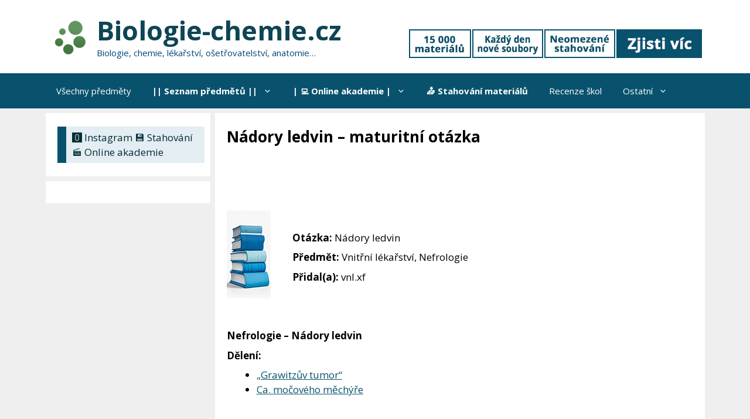

--- FILE ---
content_type: text/html; charset=UTF-8
request_url: https://biologie-chemie.cz/nadory-ledvin-vnl/
body_size: 61029
content:
<!DOCTYPE html>
<html lang="cs">
<head>
	<meta charset="UTF-8">
	<meta name='robots' content='index, follow, max-image-preview:large, max-snippet:-1, max-video-preview:-1' />
<meta name="viewport" content="width=device-width, initial-scale=1">
	<!-- This site is optimized with the Yoast SEO plugin v26.7 - https://yoast.com/wordpress/plugins/seo/ -->
	<title>Nádory ledvin - maturitní otázka - Biologie-chemie.cz</title>
	<link rel="canonical" href="https://biologie-chemie.cz/nadory-ledvin-vnl/" />
	<meta property="og:locale" content="cs_CZ" />
	<meta property="og:type" content="article" />
	<meta property="og:title" content="Nádory ledvin - maturitní otázka - Biologie-chemie.cz" />
	<meta property="og:description" content="&nbsp;    Otázka: Nádory ledvin    Předmět: Vnitřní lékařství, Nefrologie    Přidal(a): vnl.xf &nbsp; &nbsp; Nefrologie &#8211; Nádory ledvin Dělení: &#8222;Grawitzův tumor&#8220; Ca. močového měchýře &nbsp; &#8222;Grawitzův tumor&#8220; maligní nádor ledvin karcinom ze světlých buněk (také: světlobuněčný, nebo karcinom z buněk proximálního tubulu) metastáza &#8211; kosti, plíce, játra, mozek pozdní projevy: hematurie hmatatelný patologické zlomeniny &#8211;" />
	<meta property="og:url" content="https://biologie-chemie.cz/nadory-ledvin-vnl/" />
	<meta property="og:site_name" content="Biologie-chemie.cz" />
	<meta property="article:publisher" content="https://www.facebook.com/studijnisvet/" />
	<meta property="article:published_time" content="2019-05-15T19:35:08+00:00" />
	<meta property="og:image" content="http://biologie-chemie.cz/wp-content/uploads/2016/06/Biofyzika3.png" />
	<meta name="author" content="jx.mail@centrum.cz" />
	<meta name="twitter:card" content="summary_large_image" />
	<meta name="twitter:label1" content="Napsal(a)" />
	<meta name="twitter:data1" content="jx.mail@centrum.cz" />
	<meta name="twitter:label2" content="Odhadovaná doba čtení" />
	<meta name="twitter:data2" content="1 minuta" />
	<script type="application/ld+json" class="yoast-schema-graph">{"@context":"https://schema.org","@graph":[{"@type":"Article","@id":"https://biologie-chemie.cz/nadory-ledvin-vnl/#article","isPartOf":{"@id":"https://biologie-chemie.cz/nadory-ledvin-vnl/"},"author":{"name":"jx.mail@centrum.cz","@id":"https://biologie-chemie.cz/#/schema/person/cff35b432c9c865e37b45eea10559a3a"},"headline":"Nádory ledvin &#8211; maturitní otázka","datePublished":"2019-05-15T19:35:08+00:00","mainEntityOfPage":{"@id":"https://biologie-chemie.cz/nadory-ledvin-vnl/"},"wordCount":172,"publisher":{"@id":"https://biologie-chemie.cz/#organization"},"image":{"@id":"https://biologie-chemie.cz/nadory-ledvin-vnl/#primaryimage"},"thumbnailUrl":"http://biologie-chemie.cz/wp-content/uploads/2016/06/Biofyzika3.png","keywords":["Nefrologie","Vnitřní lékařství","vnl.xf"],"articleSection":["Lékařství"],"inLanguage":"cs"},{"@type":"WebPage","@id":"https://biologie-chemie.cz/nadory-ledvin-vnl/","url":"https://biologie-chemie.cz/nadory-ledvin-vnl/","name":"Nádory ledvin - maturitní otázka - Biologie-chemie.cz","isPartOf":{"@id":"https://biologie-chemie.cz/#website"},"primaryImageOfPage":{"@id":"https://biologie-chemie.cz/nadory-ledvin-vnl/#primaryimage"},"image":{"@id":"https://biologie-chemie.cz/nadory-ledvin-vnl/#primaryimage"},"thumbnailUrl":"http://biologie-chemie.cz/wp-content/uploads/2016/06/Biofyzika3.png","datePublished":"2019-05-15T19:35:08+00:00","breadcrumb":{"@id":"https://biologie-chemie.cz/nadory-ledvin-vnl/#breadcrumb"},"inLanguage":"cs","potentialAction":[{"@type":"ReadAction","target":["https://biologie-chemie.cz/nadory-ledvin-vnl/"]}]},{"@type":"ImageObject","inLanguage":"cs","@id":"https://biologie-chemie.cz/nadory-ledvin-vnl/#primaryimage","url":"http://biologie-chemie.cz/wp-content/uploads/2016/06/Biofyzika3.png","contentUrl":"http://biologie-chemie.cz/wp-content/uploads/2016/06/Biofyzika3.png"},{"@type":"BreadcrumbList","@id":"https://biologie-chemie.cz/nadory-ledvin-vnl/#breadcrumb","itemListElement":[{"@type":"ListItem","position":1,"name":"Domů","item":"https://biologie-chemie.cz/"},{"@type":"ListItem","position":2,"name":"Nádory ledvin &#8211; maturitní otázka"}]},{"@type":"WebSite","@id":"https://biologie-chemie.cz/#website","url":"https://biologie-chemie.cz/","name":"Biologie-chemie.cz","description":"Biologie, chemie, lékařství, ošetřovatelství, anatomie...","publisher":{"@id":"https://biologie-chemie.cz/#organization"},"potentialAction":[{"@type":"SearchAction","target":{"@type":"EntryPoint","urlTemplate":"https://biologie-chemie.cz/?s={search_term_string}"},"query-input":{"@type":"PropertyValueSpecification","valueRequired":true,"valueName":"search_term_string"}}],"inLanguage":"cs"},{"@type":"Organization","@id":"https://biologie-chemie.cz/#organization","name":"Biologie-chemie.cz","url":"https://biologie-chemie.cz/","logo":{"@type":"ImageObject","inLanguage":"cs","@id":"https://biologie-chemie.cz/#/schema/logo/image/","url":"https://biologie-chemie.cz/wp-content/uploads/2023/11/MINI-logo-green.png","contentUrl":"https://biologie-chemie.cz/wp-content/uploads/2023/11/MINI-logo-green.png","width":75,"height":75,"caption":"Biologie-chemie.cz"},"image":{"@id":"https://biologie-chemie.cz/#/schema/logo/image/"},"sameAs":["https://www.facebook.com/studijnisvet/","https://www.instagram.com/studijnisvet.cz"]},{"@type":"Person","@id":"https://biologie-chemie.cz/#/schema/person/cff35b432c9c865e37b45eea10559a3a","name":"jx.mail@centrum.cz","image":{"@type":"ImageObject","inLanguage":"cs","@id":"https://biologie-chemie.cz/#/schema/person/image/","url":"https://secure.gravatar.com/avatar/5e850840224e0ec2a7207c34f9d64425714b990e4d1945d4b1053c64a6a6f074?s=96&d=mm&r=g","contentUrl":"https://secure.gravatar.com/avatar/5e850840224e0ec2a7207c34f9d64425714b990e4d1945d4b1053c64a6a6f074?s=96&d=mm&r=g","caption":"jx.mail@centrum.cz"},"url":"https://biologie-chemie.cz/author/admin/"}]}</script>
	<!-- / Yoast SEO plugin. -->


<link rel='dns-prefetch' href='//maxcdn.bootstrapcdn.com' />
<link href='https://fonts.gstatic.com' crossorigin rel='preconnect' />
<link href='https://fonts.googleapis.com' crossorigin rel='preconnect' />
<link rel="alternate" type="application/rss+xml" title="Biologie-chemie.cz &raquo; RSS zdroj" href="https://biologie-chemie.cz/feed/" />
<link rel="alternate" type="application/rss+xml" title="Biologie-chemie.cz &raquo; RSS komentářů" href="https://biologie-chemie.cz/comments/feed/" />
<link rel="alternate" title="oEmbed (JSON)" type="application/json+oembed" href="https://biologie-chemie.cz/wp-json/oembed/1.0/embed?url=https%3A%2F%2Fbiologie-chemie.cz%2Fnadory-ledvin-vnl%2F" />
<link rel="alternate" title="oEmbed (XML)" type="text/xml+oembed" href="https://biologie-chemie.cz/wp-json/oembed/1.0/embed?url=https%3A%2F%2Fbiologie-chemie.cz%2Fnadory-ledvin-vnl%2F&#038;format=xml" />
<style id='wp-img-auto-sizes-contain-inline-css'>
img:is([sizes=auto i],[sizes^="auto," i]){contain-intrinsic-size:3000px 1500px}
/*# sourceURL=wp-img-auto-sizes-contain-inline-css */
</style>
<link rel='stylesheet' id='generate-fonts-css' href='//fonts.googleapis.com/css?family=Open+Sans:300,300italic,regular,italic,600,600italic,700,700italic,800,800italic' media='all' />
<style id='wp-emoji-styles-inline-css'>

	img.wp-smiley, img.emoji {
		display: inline !important;
		border: none !important;
		box-shadow: none !important;
		height: 1em !important;
		width: 1em !important;
		margin: 0 0.07em !important;
		vertical-align: -0.1em !important;
		background: none !important;
		padding: 0 !important;
	}
/*# sourceURL=wp-emoji-styles-inline-css */
</style>
<style id='wp-block-library-inline-css'>
:root{--wp-block-synced-color:#7a00df;--wp-block-synced-color--rgb:122,0,223;--wp-bound-block-color:var(--wp-block-synced-color);--wp-editor-canvas-background:#ddd;--wp-admin-theme-color:#007cba;--wp-admin-theme-color--rgb:0,124,186;--wp-admin-theme-color-darker-10:#006ba1;--wp-admin-theme-color-darker-10--rgb:0,107,160.5;--wp-admin-theme-color-darker-20:#005a87;--wp-admin-theme-color-darker-20--rgb:0,90,135;--wp-admin-border-width-focus:2px}@media (min-resolution:192dpi){:root{--wp-admin-border-width-focus:1.5px}}.wp-element-button{cursor:pointer}:root .has-very-light-gray-background-color{background-color:#eee}:root .has-very-dark-gray-background-color{background-color:#313131}:root .has-very-light-gray-color{color:#eee}:root .has-very-dark-gray-color{color:#313131}:root .has-vivid-green-cyan-to-vivid-cyan-blue-gradient-background{background:linear-gradient(135deg,#00d084,#0693e3)}:root .has-purple-crush-gradient-background{background:linear-gradient(135deg,#34e2e4,#4721fb 50%,#ab1dfe)}:root .has-hazy-dawn-gradient-background{background:linear-gradient(135deg,#faaca8,#dad0ec)}:root .has-subdued-olive-gradient-background{background:linear-gradient(135deg,#fafae1,#67a671)}:root .has-atomic-cream-gradient-background{background:linear-gradient(135deg,#fdd79a,#004a59)}:root .has-nightshade-gradient-background{background:linear-gradient(135deg,#330968,#31cdcf)}:root .has-midnight-gradient-background{background:linear-gradient(135deg,#020381,#2874fc)}:root{--wp--preset--font-size--normal:16px;--wp--preset--font-size--huge:42px}.has-regular-font-size{font-size:1em}.has-larger-font-size{font-size:2.625em}.has-normal-font-size{font-size:var(--wp--preset--font-size--normal)}.has-huge-font-size{font-size:var(--wp--preset--font-size--huge)}.has-text-align-center{text-align:center}.has-text-align-left{text-align:left}.has-text-align-right{text-align:right}.has-fit-text{white-space:nowrap!important}#end-resizable-editor-section{display:none}.aligncenter{clear:both}.items-justified-left{justify-content:flex-start}.items-justified-center{justify-content:center}.items-justified-right{justify-content:flex-end}.items-justified-space-between{justify-content:space-between}.screen-reader-text{border:0;clip-path:inset(50%);height:1px;margin:-1px;overflow:hidden;padding:0;position:absolute;width:1px;word-wrap:normal!important}.screen-reader-text:focus{background-color:#ddd;clip-path:none;color:#444;display:block;font-size:1em;height:auto;left:5px;line-height:normal;padding:15px 23px 14px;text-decoration:none;top:5px;width:auto;z-index:100000}html :where(.has-border-color){border-style:solid}html :where([style*=border-top-color]){border-top-style:solid}html :where([style*=border-right-color]){border-right-style:solid}html :where([style*=border-bottom-color]){border-bottom-style:solid}html :where([style*=border-left-color]){border-left-style:solid}html :where([style*=border-width]){border-style:solid}html :where([style*=border-top-width]){border-top-style:solid}html :where([style*=border-right-width]){border-right-style:solid}html :where([style*=border-bottom-width]){border-bottom-style:solid}html :where([style*=border-left-width]){border-left-style:solid}html :where(img[class*=wp-image-]){height:auto;max-width:100%}:where(figure){margin:0 0 1em}html :where(.is-position-sticky){--wp-admin--admin-bar--position-offset:var(--wp-admin--admin-bar--height,0px)}@media screen and (max-width:600px){html :where(.is-position-sticky){--wp-admin--admin-bar--position-offset:0px}}

/*# sourceURL=wp-block-library-inline-css */
</style><style id='global-styles-inline-css'>
:root{--wp--preset--aspect-ratio--square: 1;--wp--preset--aspect-ratio--4-3: 4/3;--wp--preset--aspect-ratio--3-4: 3/4;--wp--preset--aspect-ratio--3-2: 3/2;--wp--preset--aspect-ratio--2-3: 2/3;--wp--preset--aspect-ratio--16-9: 16/9;--wp--preset--aspect-ratio--9-16: 9/16;--wp--preset--color--black: #000000;--wp--preset--color--cyan-bluish-gray: #abb8c3;--wp--preset--color--white: #ffffff;--wp--preset--color--pale-pink: #f78da7;--wp--preset--color--vivid-red: #cf2e2e;--wp--preset--color--luminous-vivid-orange: #ff6900;--wp--preset--color--luminous-vivid-amber: #fcb900;--wp--preset--color--light-green-cyan: #7bdcb5;--wp--preset--color--vivid-green-cyan: #00d084;--wp--preset--color--pale-cyan-blue: #8ed1fc;--wp--preset--color--vivid-cyan-blue: #0693e3;--wp--preset--color--vivid-purple: #9b51e0;--wp--preset--color--contrast: var(--contrast);--wp--preset--color--contrast-2: var(--contrast-2);--wp--preset--color--contrast-3: var(--contrast-3);--wp--preset--color--base: var(--base);--wp--preset--color--base-2: var(--base-2);--wp--preset--color--base-3: var(--base-3);--wp--preset--color--accent: var(--accent);--wp--preset--gradient--vivid-cyan-blue-to-vivid-purple: linear-gradient(135deg,rgb(6,147,227) 0%,rgb(155,81,224) 100%);--wp--preset--gradient--light-green-cyan-to-vivid-green-cyan: linear-gradient(135deg,rgb(122,220,180) 0%,rgb(0,208,130) 100%);--wp--preset--gradient--luminous-vivid-amber-to-luminous-vivid-orange: linear-gradient(135deg,rgb(252,185,0) 0%,rgb(255,105,0) 100%);--wp--preset--gradient--luminous-vivid-orange-to-vivid-red: linear-gradient(135deg,rgb(255,105,0) 0%,rgb(207,46,46) 100%);--wp--preset--gradient--very-light-gray-to-cyan-bluish-gray: linear-gradient(135deg,rgb(238,238,238) 0%,rgb(169,184,195) 100%);--wp--preset--gradient--cool-to-warm-spectrum: linear-gradient(135deg,rgb(74,234,220) 0%,rgb(151,120,209) 20%,rgb(207,42,186) 40%,rgb(238,44,130) 60%,rgb(251,105,98) 80%,rgb(254,248,76) 100%);--wp--preset--gradient--blush-light-purple: linear-gradient(135deg,rgb(255,206,236) 0%,rgb(152,150,240) 100%);--wp--preset--gradient--blush-bordeaux: linear-gradient(135deg,rgb(254,205,165) 0%,rgb(254,45,45) 50%,rgb(107,0,62) 100%);--wp--preset--gradient--luminous-dusk: linear-gradient(135deg,rgb(255,203,112) 0%,rgb(199,81,192) 50%,rgb(65,88,208) 100%);--wp--preset--gradient--pale-ocean: linear-gradient(135deg,rgb(255,245,203) 0%,rgb(182,227,212) 50%,rgb(51,167,181) 100%);--wp--preset--gradient--electric-grass: linear-gradient(135deg,rgb(202,248,128) 0%,rgb(113,206,126) 100%);--wp--preset--gradient--midnight: linear-gradient(135deg,rgb(2,3,129) 0%,rgb(40,116,252) 100%);--wp--preset--font-size--small: 13px;--wp--preset--font-size--medium: 20px;--wp--preset--font-size--large: 36px;--wp--preset--font-size--x-large: 42px;--wp--preset--spacing--20: 0.44rem;--wp--preset--spacing--30: 0.67rem;--wp--preset--spacing--40: 1rem;--wp--preset--spacing--50: 1.5rem;--wp--preset--spacing--60: 2.25rem;--wp--preset--spacing--70: 3.38rem;--wp--preset--spacing--80: 5.06rem;--wp--preset--shadow--natural: 6px 6px 9px rgba(0, 0, 0, 0.2);--wp--preset--shadow--deep: 12px 12px 50px rgba(0, 0, 0, 0.4);--wp--preset--shadow--sharp: 6px 6px 0px rgba(0, 0, 0, 0.2);--wp--preset--shadow--outlined: 6px 6px 0px -3px rgb(255, 255, 255), 6px 6px rgb(0, 0, 0);--wp--preset--shadow--crisp: 6px 6px 0px rgb(0, 0, 0);}:where(.is-layout-flex){gap: 0.5em;}:where(.is-layout-grid){gap: 0.5em;}body .is-layout-flex{display: flex;}.is-layout-flex{flex-wrap: wrap;align-items: center;}.is-layout-flex > :is(*, div){margin: 0;}body .is-layout-grid{display: grid;}.is-layout-grid > :is(*, div){margin: 0;}:where(.wp-block-columns.is-layout-flex){gap: 2em;}:where(.wp-block-columns.is-layout-grid){gap: 2em;}:where(.wp-block-post-template.is-layout-flex){gap: 1.25em;}:where(.wp-block-post-template.is-layout-grid){gap: 1.25em;}.has-black-color{color: var(--wp--preset--color--black) !important;}.has-cyan-bluish-gray-color{color: var(--wp--preset--color--cyan-bluish-gray) !important;}.has-white-color{color: var(--wp--preset--color--white) !important;}.has-pale-pink-color{color: var(--wp--preset--color--pale-pink) !important;}.has-vivid-red-color{color: var(--wp--preset--color--vivid-red) !important;}.has-luminous-vivid-orange-color{color: var(--wp--preset--color--luminous-vivid-orange) !important;}.has-luminous-vivid-amber-color{color: var(--wp--preset--color--luminous-vivid-amber) !important;}.has-light-green-cyan-color{color: var(--wp--preset--color--light-green-cyan) !important;}.has-vivid-green-cyan-color{color: var(--wp--preset--color--vivid-green-cyan) !important;}.has-pale-cyan-blue-color{color: var(--wp--preset--color--pale-cyan-blue) !important;}.has-vivid-cyan-blue-color{color: var(--wp--preset--color--vivid-cyan-blue) !important;}.has-vivid-purple-color{color: var(--wp--preset--color--vivid-purple) !important;}.has-black-background-color{background-color: var(--wp--preset--color--black) !important;}.has-cyan-bluish-gray-background-color{background-color: var(--wp--preset--color--cyan-bluish-gray) !important;}.has-white-background-color{background-color: var(--wp--preset--color--white) !important;}.has-pale-pink-background-color{background-color: var(--wp--preset--color--pale-pink) !important;}.has-vivid-red-background-color{background-color: var(--wp--preset--color--vivid-red) !important;}.has-luminous-vivid-orange-background-color{background-color: var(--wp--preset--color--luminous-vivid-orange) !important;}.has-luminous-vivid-amber-background-color{background-color: var(--wp--preset--color--luminous-vivid-amber) !important;}.has-light-green-cyan-background-color{background-color: var(--wp--preset--color--light-green-cyan) !important;}.has-vivid-green-cyan-background-color{background-color: var(--wp--preset--color--vivid-green-cyan) !important;}.has-pale-cyan-blue-background-color{background-color: var(--wp--preset--color--pale-cyan-blue) !important;}.has-vivid-cyan-blue-background-color{background-color: var(--wp--preset--color--vivid-cyan-blue) !important;}.has-vivid-purple-background-color{background-color: var(--wp--preset--color--vivid-purple) !important;}.has-black-border-color{border-color: var(--wp--preset--color--black) !important;}.has-cyan-bluish-gray-border-color{border-color: var(--wp--preset--color--cyan-bluish-gray) !important;}.has-white-border-color{border-color: var(--wp--preset--color--white) !important;}.has-pale-pink-border-color{border-color: var(--wp--preset--color--pale-pink) !important;}.has-vivid-red-border-color{border-color: var(--wp--preset--color--vivid-red) !important;}.has-luminous-vivid-orange-border-color{border-color: var(--wp--preset--color--luminous-vivid-orange) !important;}.has-luminous-vivid-amber-border-color{border-color: var(--wp--preset--color--luminous-vivid-amber) !important;}.has-light-green-cyan-border-color{border-color: var(--wp--preset--color--light-green-cyan) !important;}.has-vivid-green-cyan-border-color{border-color: var(--wp--preset--color--vivid-green-cyan) !important;}.has-pale-cyan-blue-border-color{border-color: var(--wp--preset--color--pale-cyan-blue) !important;}.has-vivid-cyan-blue-border-color{border-color: var(--wp--preset--color--vivid-cyan-blue) !important;}.has-vivid-purple-border-color{border-color: var(--wp--preset--color--vivid-purple) !important;}.has-vivid-cyan-blue-to-vivid-purple-gradient-background{background: var(--wp--preset--gradient--vivid-cyan-blue-to-vivid-purple) !important;}.has-light-green-cyan-to-vivid-green-cyan-gradient-background{background: var(--wp--preset--gradient--light-green-cyan-to-vivid-green-cyan) !important;}.has-luminous-vivid-amber-to-luminous-vivid-orange-gradient-background{background: var(--wp--preset--gradient--luminous-vivid-amber-to-luminous-vivid-orange) !important;}.has-luminous-vivid-orange-to-vivid-red-gradient-background{background: var(--wp--preset--gradient--luminous-vivid-orange-to-vivid-red) !important;}.has-very-light-gray-to-cyan-bluish-gray-gradient-background{background: var(--wp--preset--gradient--very-light-gray-to-cyan-bluish-gray) !important;}.has-cool-to-warm-spectrum-gradient-background{background: var(--wp--preset--gradient--cool-to-warm-spectrum) !important;}.has-blush-light-purple-gradient-background{background: var(--wp--preset--gradient--blush-light-purple) !important;}.has-blush-bordeaux-gradient-background{background: var(--wp--preset--gradient--blush-bordeaux) !important;}.has-luminous-dusk-gradient-background{background: var(--wp--preset--gradient--luminous-dusk) !important;}.has-pale-ocean-gradient-background{background: var(--wp--preset--gradient--pale-ocean) !important;}.has-electric-grass-gradient-background{background: var(--wp--preset--gradient--electric-grass) !important;}.has-midnight-gradient-background{background: var(--wp--preset--gradient--midnight) !important;}.has-small-font-size{font-size: var(--wp--preset--font-size--small) !important;}.has-medium-font-size{font-size: var(--wp--preset--font-size--medium) !important;}.has-large-font-size{font-size: var(--wp--preset--font-size--large) !important;}.has-x-large-font-size{font-size: var(--wp--preset--font-size--x-large) !important;}
/*# sourceURL=global-styles-inline-css */
</style>

<style id='classic-theme-styles-inline-css'>
/*! This file is auto-generated */
.wp-block-button__link{color:#fff;background-color:#32373c;border-radius:9999px;box-shadow:none;text-decoration:none;padding:calc(.667em + 2px) calc(1.333em + 2px);font-size:1.125em}.wp-block-file__button{background:#32373c;color:#fff;text-decoration:none}
/*# sourceURL=/wp-includes/css/classic-themes.min.css */
</style>
<link rel='stylesheet' id='wpccp-css' href='https://biologie-chemie.cz/wp-content/plugins/wp-content-copy-protection/assets/css/style.min.css?ver=1704710581' media='all' />
<link rel='stylesheet' id='generate-style-grid-css' href='https://biologie-chemie.cz/wp-content/themes/generatepress/assets/css/unsemantic-grid.min.css?ver=3.6.1' media='all' />
<link rel='stylesheet' id='generate-style-css' href='https://biologie-chemie.cz/wp-content/themes/generatepress/assets/css/style.min.css?ver=3.6.1' media='all' />
<style id='generate-style-inline-css'>
body{background-color:#efefef;color:#000000;}a{color:#1e73be;}a:hover, a:focus, a:active{color:#003542;}body .grid-container{max-width:1125px;}.wp-block-group__inner-container{max-width:1125px;margin-left:auto;margin-right:auto;}:root{--contrast:#222222;--contrast-2:#575760;--contrast-3:#b2b2be;--base:#f0f0f0;--base-2:#f7f8f9;--base-3:#ffffff;--accent:#2e8ee1;}:root .has-contrast-color{color:var(--contrast);}:root .has-contrast-background-color{background-color:var(--contrast);}:root .has-contrast-2-color{color:var(--contrast-2);}:root .has-contrast-2-background-color{background-color:var(--contrast-2);}:root .has-contrast-3-color{color:var(--contrast-3);}:root .has-contrast-3-background-color{background-color:var(--contrast-3);}:root .has-base-color{color:var(--base);}:root .has-base-background-color{background-color:var(--base);}:root .has-base-2-color{color:var(--base-2);}:root .has-base-2-background-color{background-color:var(--base-2);}:root .has-base-3-color{color:var(--base-3);}:root .has-base-3-background-color{background-color:var(--base-3);}:root .has-accent-color{color:var(--accent);}:root .has-accent-background-color{background-color:var(--accent);}body, button, input, select, textarea{font-family:"Open Sans", sans-serif;}body{line-height:1.5;}p{margin-bottom:0.5em;}.entry-content > [class*="wp-block-"]:not(:last-child):not(.wp-block-heading){margin-bottom:0.5em;}.main-title{font-size:45px;}.main-navigation .main-nav ul ul li a{font-size:14px;}.sidebar .widget, .footer-widgets .widget{font-size:17px;}h1{font-weight:700;font-size:26px;}h2{font-weight:400;font-size:25px;}h3{font-size:20px;}h4{font-size:inherit;}h5{font-size:inherit;}@media (max-width:768px){.main-title{font-size:30px;}h1{font-size:25px;}h2{font-size:20px;}}.top-bar{background-color:#636363;color:#ffffff;}.top-bar a{color:#ffffff;}.top-bar a:hover{color:#303030;}.site-header{background-color:#ffffff;color:#3a3a3a;}.site-header a{color:#3a3a3a;}.main-title a,.main-title a:hover{color:#0e4554;}.site-description{color:#00497a;}.main-navigation,.main-navigation ul ul{background-color:#08526d;}.main-navigation .main-nav ul li a, .main-navigation .menu-toggle, .main-navigation .menu-bar-items{color:#ffffff;}.main-navigation .main-nav ul li:not([class*="current-menu-"]):hover > a, .main-navigation .main-nav ul li:not([class*="current-menu-"]):focus > a, .main-navigation .main-nav ul li.sfHover:not([class*="current-menu-"]) > a, .main-navigation .menu-bar-item:hover > a, .main-navigation .menu-bar-item.sfHover > a{color:#ffffff;background-color:#003542;}button.menu-toggle:hover,button.menu-toggle:focus,.main-navigation .mobile-bar-items a,.main-navigation .mobile-bar-items a:hover,.main-navigation .mobile-bar-items a:focus{color:#ffffff;}.main-navigation .main-nav ul li[class*="current-menu-"] > a{color:#ffffff;background-color:#08526d;}.navigation-search input[type="search"],.navigation-search input[type="search"]:active, .navigation-search input[type="search"]:focus, .main-navigation .main-nav ul li.search-item.active > a, .main-navigation .menu-bar-items .search-item.active > a{color:#ffffff;background-color:#003542;}.main-navigation ul ul{background-color:#047293;}.main-navigation .main-nav ul ul li a{color:#ffffff;}.main-navigation .main-nav ul ul li:not([class*="current-menu-"]):hover > a,.main-navigation .main-nav ul ul li:not([class*="current-menu-"]):focus > a, .main-navigation .main-nav ul ul li.sfHover:not([class*="current-menu-"]) > a{color:#fcfcfc;background-color:#08526d;}.main-navigation .main-nav ul ul li[class*="current-menu-"] > a{color:#fcfcfc;background-color:#096796;}.separate-containers .inside-article, .separate-containers .comments-area, .separate-containers .page-header, .one-container .container, .separate-containers .paging-navigation, .inside-page-header{background-color:#ffffff;}.inside-article a,.paging-navigation a,.comments-area a,.page-header a{color:#08526d;}.inside-article a:hover,.paging-navigation a:hover,.comments-area a:hover,.page-header a:hover{color:#003542;}.entry-meta{color:#595959;}.entry-meta a{color:#003542;}.entry-meta a:hover{color:#08526d;}.sidebar .widget{background-color:#ffffff;}.sidebar .widget a{color:#002e35;}.sidebar .widget a:hover{color:#1e72bd;}.sidebar .widget .widget-title{color:#000000;}.footer-widgets{background-color:#ffffff;}.footer-widgets .widget-title{color:#000000;}.site-info{color:#ffffff;background-color:#08526d;}.site-info a{color:#ffffff;}.site-info a:hover{color:#c9dce9;}.footer-bar .widget_nav_menu .current-menu-item a{color:#c9dce9;}input[type="text"],input[type="email"],input[type="url"],input[type="password"],input[type="search"],input[type="tel"],input[type="number"],textarea,select{color:#666666;background-color:#fafafa;border-color:#cccccc;}input[type="text"]:focus,input[type="email"]:focus,input[type="url"]:focus,input[type="password"]:focus,input[type="search"]:focus,input[type="tel"]:focus,input[type="number"]:focus,textarea:focus,select:focus{color:#666666;background-color:#ffffff;border-color:#bfbfbf;}button,html input[type="button"],input[type="reset"],input[type="submit"],a.button,a.wp-block-button__link:not(.has-background){color:#ffffff;background-color:#08526d;}button:hover,html input[type="button"]:hover,input[type="reset"]:hover,input[type="submit"]:hover,a.button:hover,button:focus,html input[type="button"]:focus,input[type="reset"]:focus,input[type="submit"]:focus,a.button:focus,a.wp-block-button__link:not(.has-background):active,a.wp-block-button__link:not(.has-background):focus,a.wp-block-button__link:not(.has-background):hover{color:#efefef;background-color:#1e73be;}a.generate-back-to-top{background-color:rgba( 0,0,0,0.4 );color:#ffffff;}a.generate-back-to-top:hover,a.generate-back-to-top:focus{background-color:rgba( 0,0,0,0.6 );color:#ffffff;}:root{--gp-search-modal-bg-color:var(--base-3);--gp-search-modal-text-color:var(--contrast);--gp-search-modal-overlay-bg-color:rgba(0,0,0,0.2);}@media (max-width: 768px){.main-navigation .menu-bar-item:hover > a, .main-navigation .menu-bar-item.sfHover > a{background:none;color:#ffffff;}}.inside-top-bar{padding:10px;}.inside-header{padding:25px 40px 20px 30px;}.separate-containers .inside-article, .separate-containers .comments-area, .separate-containers .page-header, .separate-containers .paging-navigation, .one-container .site-content, .inside-page-header{padding:25px 20px 15px 20px;}.site-main .wp-block-group__inner-container{padding:25px 20px 15px 20px;}.entry-content .alignwide, body:not(.no-sidebar) .entry-content .alignfull{margin-left:-20px;width:calc(100% + 40px);max-width:calc(100% + 40px);}.one-container.right-sidebar .site-main,.one-container.both-right .site-main{margin-right:20px;}.one-container.left-sidebar .site-main,.one-container.both-left .site-main{margin-left:20px;}.one-container.both-sidebars .site-main{margin:0px 20px 0px 20px;}.separate-containers .widget, .separate-containers .site-main > *, .separate-containers .page-header, .widget-area .main-navigation{margin-bottom:8px;}.separate-containers .site-main{margin:8px;}.both-right.separate-containers .inside-left-sidebar{margin-right:4px;}.both-right.separate-containers .inside-right-sidebar{margin-left:4px;}.both-left.separate-containers .inside-left-sidebar{margin-right:4px;}.both-left.separate-containers .inside-right-sidebar{margin-left:4px;}.separate-containers .page-header-image, .separate-containers .page-header-contained, .separate-containers .page-header-image-single, .separate-containers .page-header-content-single{margin-top:8px;}.separate-containers .inside-right-sidebar, .separate-containers .inside-left-sidebar{margin-top:8px;margin-bottom:8px;}.main-navigation .main-nav ul li a,.menu-toggle,.main-navigation .mobile-bar-items a{padding-left:18px;padding-right:18px;}.main-navigation .main-nav ul ul li a{padding:10px 18px 10px 18px;}.rtl .menu-item-has-children .dropdown-menu-toggle{padding-left:18px;}.menu-item-has-children .dropdown-menu-toggle{padding-right:18px;}.rtl .main-navigation .main-nav ul li.menu-item-has-children > a{padding-right:18px;}.widget-area .widget{padding:15px 10px 15px 20px;}.site-info{padding:20px;}@media (max-width:768px){.separate-containers .inside-article, .separate-containers .comments-area, .separate-containers .page-header, .separate-containers .paging-navigation, .one-container .site-content, .inside-page-header{padding:12px;}.site-main .wp-block-group__inner-container{padding:12px;}.site-info{padding-right:10px;padding-left:10px;}.entry-content .alignwide, body:not(.no-sidebar) .entry-content .alignfull{margin-left:-12px;width:calc(100% + 24px);max-width:calc(100% + 24px);}}@media (max-width: 768px){.main-navigation .menu-toggle,.main-navigation .mobile-bar-items,.sidebar-nav-mobile:not(#sticky-placeholder){display:block;}.main-navigation ul,.gen-sidebar-nav{display:none;}[class*="nav-float-"] .site-header .inside-header > *{float:none;clear:both;}}
.dynamic-author-image-rounded{border-radius:100%;}.dynamic-featured-image, .dynamic-author-image{vertical-align:middle;}.one-container.blog .dynamic-content-template:not(:last-child), .one-container.archive .dynamic-content-template:not(:last-child){padding-bottom:0px;}.dynamic-entry-excerpt > p:last-child{margin-bottom:0px;}
.main-navigation .main-nav ul li a,.menu-toggle,.main-navigation .mobile-bar-items a{transition: line-height 300ms ease}.main-navigation.toggled .main-nav > ul{background-color: #08526d}
.page-hero{box-sizing:border-box;}.inside-page-hero > *:last-child{margin-bottom:0px;}.page-hero time.updated{display:none;}
.post-image:not(:first-child), .page-content:not(:first-child), .entry-content:not(:first-child), .entry-summary:not(:first-child), footer.entry-meta{margin-top:0.7em;}.post-image-above-header .inside-article div.featured-image, .post-image-above-header .inside-article div.post-image{margin-bottom:0.7em;}
/*# sourceURL=generate-style-inline-css */
</style>
<link rel='stylesheet' id='generate-mobile-style-css' href='https://biologie-chemie.cz/wp-content/themes/generatepress/assets/css/mobile.min.css?ver=3.6.1' media='all' />
<link rel='stylesheet' id='generate-child-css' href='https://biologie-chemie.cz/wp-content/themes/generatepress_child/style.css?ver=1768392547' media='all' />
<link rel='stylesheet' id='font-awesome-css' href='//maxcdn.bootstrapcdn.com/font-awesome/4.3.0/css/font-awesome.min.css?ver=4.3.0' media='all' />
<link rel='stylesheet' id='dkpdf-frontend-css' href='https://biologie-chemie.cz/wp-content/plugins/dk-pdf/assets/css/frontend.css?ver=1.9.7' media='all' />
<link rel='stylesheet' id='generate-sticky-css' href='https://biologie-chemie.cz/wp-content/plugins/gp-premium/menu-plus/functions/css/sticky.min.css?ver=2.4.1' media='all' />
<link rel='stylesheet' id='generate-navigation-branding-css' href='https://biologie-chemie.cz/wp-content/plugins/gp-premium/menu-plus/functions/css/navigation-branding.min.css?ver=2.4.1' media='all' />
<style id='generate-navigation-branding-inline-css'>
@media (max-width: 768px){.site-header, #site-navigation, #sticky-navigation{display:none !important;opacity:0.0;}#mobile-header{display:block !important;width:100% !important;}#mobile-header .main-nav > ul{display:none;}#mobile-header.toggled .main-nav > ul, #mobile-header .menu-toggle, #mobile-header .mobile-bar-items{display:block;}#mobile-header .main-nav{-ms-flex:0 0 100%;flex:0 0 100%;-webkit-box-ordinal-group:5;-ms-flex-order:4;order:4;}.navigation-branding .main-title a, .navigation-branding .main-title a:hover, .navigation-branding .main-title a:visited{color:#ffffff;}}.navigation-branding .main-title{font-size:25px;font-weight:bold;}.navigation-branding img, .site-logo.mobile-header-logo img{height:60px;width:auto;}.navigation-branding .main-title{line-height:60px;}@media (max-width: 1135px){#site-navigation .navigation-branding, #sticky-navigation .navigation-branding{margin-left:10px;}}@media (max-width: 768px){.main-navigation:not(.slideout-navigation) .main-nav{-ms-flex:0 0 100%;flex:0 0 100%;}.main-navigation:not(.slideout-navigation) .inside-navigation{-ms-flex-wrap:wrap;flex-wrap:wrap;display:-webkit-box;display:-ms-flexbox;display:flex;}.nav-aligned-center .navigation-branding, .nav-aligned-left .navigation-branding{margin-right:auto;}.nav-aligned-center  .main-navigation.has-branding:not(.slideout-navigation) .inside-navigation .main-nav,.nav-aligned-center  .main-navigation.has-sticky-branding.navigation-stick .inside-navigation .main-nav,.nav-aligned-left  .main-navigation.has-branding:not(.slideout-navigation) .inside-navigation .main-nav,.nav-aligned-left  .main-navigation.has-sticky-branding.navigation-stick .inside-navigation .main-nav{margin-right:0px;}}
/*# sourceURL=generate-navigation-branding-inline-css */
</style>
<link rel='stylesheet' id='yarppRelatedCss-css' href='https://biologie-chemie.cz/wp-content/plugins/yet-another-related-posts-plugin/style/related.css?ver=5.30.11' media='all' />
<script src="https://biologie-chemie.cz/wp-includes/js/jquery/jquery.min.js?ver=3.7.1" id="jquery-core-js"></script>
<script src="https://biologie-chemie.cz/wp-includes/js/jquery/jquery-migrate.min.js?ver=3.4.1" id="jquery-migrate-js"></script>
<link rel="https://api.w.org/" href="https://biologie-chemie.cz/wp-json/" /><link rel="alternate" title="JSON" type="application/json" href="https://biologie-chemie.cz/wp-json/wp/v2/posts/7214" /><link rel="EditURI" type="application/rsd+xml" title="RSD" href="https://biologie-chemie.cz/xmlrpc.php?rsd" />
<meta name="generator" content="WordPress 6.9" />
<link rel='shortlink' href='https://biologie-chemie.cz/?p=7214' />
<script id="wpcp_disable_selection" type="text/javascript">
var image_save_msg='You are not allowed to save images!';
	var no_menu_msg='Context Menu disabled!';
	var smessage = "Stahujte 15 000 materi&aacute;lů v na&scaron;&iacute; online akademii 🎓.";

function disableEnterKey(e)
{
	var elemtype = e.target.tagName;
	
	elemtype = elemtype.toUpperCase();
	
	if (elemtype == "TEXT" || elemtype == "TEXTAREA" || elemtype == "INPUT" || elemtype == "PASSWORD" || elemtype == "SELECT" || elemtype == "OPTION" || elemtype == "EMBED")
	{
		elemtype = 'TEXT';
	}
	
	if (e.ctrlKey){
     var key;
     if(window.event)
          key = window.event.keyCode;     //IE
     else
          key = e.which;     //firefox (97)
    //if (key != 17) alert(key);
     if (elemtype!= 'TEXT' && (key == 97 || key == 65 || key == 67 || key == 99 || key == 88 || key == 120 || key == 26 || key == 85  || key == 86 || key == 83 || key == 43 || key == 73))
     {
		if(wccp_free_iscontenteditable(e)) return true;
		show_wpcp_message('You are not allowed to copy content or view source');
		return false;
     }else
     	return true;
     }
}


/*For contenteditable tags*/
function wccp_free_iscontenteditable(e)
{
	var e = e || window.event; // also there is no e.target property in IE. instead IE uses window.event.srcElement
  	
	var target = e.target || e.srcElement;

	var elemtype = e.target.nodeName;
	
	elemtype = elemtype.toUpperCase();
	
	var iscontenteditable = "false";
		
	if(typeof target.getAttribute!="undefined" ) iscontenteditable = target.getAttribute("contenteditable"); // Return true or false as string
	
	var iscontenteditable2 = false;
	
	if(typeof target.isContentEditable!="undefined" ) iscontenteditable2 = target.isContentEditable; // Return true or false as boolean

	if(target.parentElement.isContentEditable) iscontenteditable2 = true;
	
	if (iscontenteditable == "true" || iscontenteditable2 == true)
	{
		if(typeof target.style!="undefined" ) target.style.cursor = "text";
		
		return true;
	}
}

////////////////////////////////////
function disable_copy(e)
{	
	var e = e || window.event; // also there is no e.target property in IE. instead IE uses window.event.srcElement
	
	var elemtype = e.target.tagName;
	
	elemtype = elemtype.toUpperCase();
	
	if (elemtype == "TEXT" || elemtype == "TEXTAREA" || elemtype == "INPUT" || elemtype == "PASSWORD" || elemtype == "SELECT" || elemtype == "OPTION" || elemtype == "EMBED")
	{
		elemtype = 'TEXT';
	}
	
	if(wccp_free_iscontenteditable(e)) return true;
	
	var isSafari = /Safari/.test(navigator.userAgent) && /Apple Computer/.test(navigator.vendor);
	
	var checker_IMG = '';
	if (elemtype == "IMG" && checker_IMG == 'checked' && e.detail >= 2) {show_wpcp_message(alertMsg_IMG);return false;}
	if (elemtype != "TEXT")
	{
		if (smessage !== "" && e.detail == 2)
			show_wpcp_message(smessage);
		
		if (isSafari)
			return true;
		else
			return false;
	}	
}

//////////////////////////////////////////
function disable_copy_ie()
{
	var e = e || window.event;
	var elemtype = window.event.srcElement.nodeName;
	elemtype = elemtype.toUpperCase();
	if(wccp_free_iscontenteditable(e)) return true;
	if (elemtype == "IMG") {show_wpcp_message(alertMsg_IMG);return false;}
	if (elemtype != "TEXT" && elemtype != "TEXTAREA" && elemtype != "INPUT" && elemtype != "PASSWORD" && elemtype != "SELECT" && elemtype != "OPTION" && elemtype != "EMBED")
	{
		return false;
	}
}	
function reEnable()
{
	return true;
}
document.onkeydown = disableEnterKey;
document.onselectstart = disable_copy_ie;
if(navigator.userAgent.indexOf('MSIE')==-1)
{
	document.onmousedown = disable_copy;
	document.onclick = reEnable;
}
function disableSelection(target)
{
    //For IE This code will work
    if (typeof target.onselectstart!="undefined")
    target.onselectstart = disable_copy_ie;
    
    //For Firefox This code will work
    else if (typeof target.style.MozUserSelect!="undefined")
    {target.style.MozUserSelect="none";}
    
    //All other  (ie: Opera) This code will work
    else
    target.onmousedown=function(){return false}
    target.style.cursor = "default";
}
//Calling the JS function directly just after body load
window.onload = function(){disableSelection(document.body);};

//////////////////special for safari Start////////////////
var onlongtouch;
var timer;
var touchduration = 1000; //length of time we want the user to touch before we do something

var elemtype = "";
function touchstart(e) {
	var e = e || window.event;
  // also there is no e.target property in IE.
  // instead IE uses window.event.srcElement
  	var target = e.target || e.srcElement;
	
	elemtype = window.event.srcElement.nodeName;
	
	elemtype = elemtype.toUpperCase();
	
	if(!wccp_pro_is_passive()) e.preventDefault();
	if (!timer) {
		timer = setTimeout(onlongtouch, touchduration);
	}
}

function touchend() {
    //stops short touches from firing the event
    if (timer) {
        clearTimeout(timer);
        timer = null;
    }
	onlongtouch();
}

onlongtouch = function(e) { //this will clear the current selection if anything selected
	
	if (elemtype != "TEXT" && elemtype != "TEXTAREA" && elemtype != "INPUT" && elemtype != "PASSWORD" && elemtype != "SELECT" && elemtype != "EMBED" && elemtype != "OPTION")	
	{
		if (window.getSelection) {
			if (window.getSelection().empty) {  // Chrome
			window.getSelection().empty();
			} else if (window.getSelection().removeAllRanges) {  // Firefox
			window.getSelection().removeAllRanges();
			}
		} else if (document.selection) {  // IE?
			document.selection.empty();
		}
		return false;
	}
};

document.addEventListener("DOMContentLoaded", function(event) { 
    window.addEventListener("touchstart", touchstart, false);
    window.addEventListener("touchend", touchend, false);
});

function wccp_pro_is_passive() {

  var cold = false,
  hike = function() {};

  try {
	  const object1 = {};
  var aid = Object.defineProperty(object1, 'passive', {
  get() {cold = true}
  });
  window.addEventListener('test', hike, aid);
  window.removeEventListener('test', hike, aid);
  } catch (e) {}

  return cold;
}
/*special for safari End*/
</script>
<script id="wpcp_disable_Right_Click" type="text/javascript">
document.ondragstart = function() { return false;}
	function nocontext(e) {
	   return false;
	}
	document.oncontextmenu = nocontext;
</script>
<style>
.unselectable
{
-moz-user-select:none;
-webkit-user-select:none;
cursor: default;
}
html
{
-webkit-touch-callout: none;
-webkit-user-select: none;
-khtml-user-select: none;
-moz-user-select: none;
-ms-user-select: none;
user-select: none;
-webkit-tap-highlight-color: rgba(0,0,0,0);
}
</style>
<script id="wpcp_css_disable_selection" type="text/javascript">
var e = document.getElementsByTagName('body')[0];
if(e)
{
	e.setAttribute('unselectable',"on");
}
</script>
<link rel="icon" href="https://biologie-chemie.cz/wp-content/uploads/2024/08/apple-touch-icon-150x150.png" sizes="32x32" />
<link rel="icon" href="https://biologie-chemie.cz/wp-content/uploads/2024/08/apple-touch-icon.png" sizes="192x192" />
<link rel="apple-touch-icon" href="https://biologie-chemie.cz/wp-content/uploads/2024/08/apple-touch-icon.png" />
<meta name="msapplication-TileImage" content="https://biologie-chemie.cz/wp-content/uploads/2024/08/apple-touch-icon.png" />
		<style id="wp-custom-css">
			@media (max-width: 480px) {
.wp-image-104 {display:none;}
}

@media (max-width: 480px) {
.mobilekill {display:none;}
}

@media (max-width: 480px) {
.alignleft {display:none;}
}

body.single:not(.elementor-default) .entry-content a,
body.single:not(.elementor-default) .entry-content a:visited,
body.single:not(.elementor-default) .entry-content a:hover {
	  text-decoration: underline;
{  }
}

/* mezera za logem*/
.site-branding-container .site-logo 
{
    margin-right: 1.0em;
}

.yarpp-related a 
{ 
	font-weight: 400 !important; 
}

/* Outline tlačítka na homepage všech webů */
body.home .wp-block-group.is-layout-grid .wp-block-button.is-style-outline .wp-block-button__link.has-base-background-color {
    background: transparent !important;
    color: #08526d !important;
    border: 2px solid #08526d !important;
}

/* Hover stav */
body.home .wp-block-group.is-layout-grid .wp-block-button.is-style-outline .wp-block-button__link.has-base-background-color:hover {
    background: #0d7ba3 !important;
    color: #ffffff !important;
    border-color: #0d7ba3 !important;
}		</style>
		
<div align="center">
	<noscript>
		<div style="position:fixed; top:0px; left:0px; z-index:3000; height:100%; width:100%; background-color:#FFFFFF">
			<br/><br/>
			<div style="font-family: Tahoma; font-size: 14px; background-color:#FFFFCC; border: 1pt solid Black; padding: 10pt;">
				Sorry, you have Javascript Disabled! To see this page as it is meant to appear, please enable your Javascript!
			</div>
		</div>
	</noscript>
</div>
<style>
.ai-viewports                 {--ai: 1;}
.ai-viewport-3                { display: none !important;}
.ai-viewport-2                { display: none !important;}
.ai-viewport-1                { display: inherit !important;}
.ai-viewport-0                { display: none !important;}
@media (min-width: 768px) and (max-width: 979px) {
.ai-viewport-1                { display: none !important;}
.ai-viewport-2                { display: inherit !important;}
}
@media (max-width: 767px) {
.ai-viewport-1                { display: none !important;}
.ai-viewport-3                { display: inherit !important;}
}
</style>
</head>

<body class="wp-singular post-template-default single single-post postid-7214 single-format-standard wp-custom-logo wp-embed-responsive wp-theme-generatepress wp-child-theme-generatepress_child post-image-below-header post-image-aligned-center sticky-menu-no-transition sticky-enabled both-sticky-menu mobile-header mobile-header-sticky unselectable left-sidebar nav-below-header separate-containers fluid-header active-footer-widgets-3 nav-aligned-left header-aligned-left dropdown-hover" itemtype="https://schema.org/Blog" itemscope>
	<a class="screen-reader-text skip-link" href="#content" title="Přeskočit na obsah">Přeskočit na obsah</a>		<header class="site-header" id="masthead" aria-label="Web"  itemtype="https://schema.org/WPHeader" itemscope>
			<div class="inside-header grid-container grid-parent">
							<div class="header-widget">
				<aside id="custom_html-3" class="widget_text widget inner-padding widget_custom_html"><div class="textwidget custom-html-widget"><a href="https://studijni-svet.cz/moznosti-stahovani?utm_source=header-pruh&utm_medium=banner&utm_campaign=header-pruh" target="_blank" rel="noopener"><img class="alignnone wp-image-11 size-full" src="https://anglictina-maturita.cz/wp-content/uploads/2024/09/VIP-leader-SSv4.webp" alt="" width="500" height="74" /></a></div></aside>			</div>
			<div class="site-branding-container"><div class="site-logo">
					<a href="https://biologie-chemie.cz/" rel="home">
						<img  class="header-image is-logo-image" alt="Biologie-chemie.cz" src="https://biologie-chemie.cz/wp-content/uploads/2023/11/MINI-logo-green.png" />
					</a>
				</div><div class="site-branding">
						<p class="main-title" itemprop="headline">
					<a href="https://biologie-chemie.cz/" rel="home">Biologie-chemie.cz</a>
				</p>
						<p class="site-description" itemprop="description">Biologie, chemie, lékařství, ošetřovatelství, anatomie…</p>
					</div></div>			</div>
		</header>
				<nav id="mobile-header" itemtype="https://schema.org/SiteNavigationElement" itemscope class="main-navigation mobile-header-navigation has-branding has-sticky-branding">
			<div class="inside-navigation grid-container grid-parent">
				<div class="navigation-branding"><p class="main-title" itemprop="headline">
							<a href="https://biologie-chemie.cz/" rel="home">
								Biologie-chemie.cz
							</a>
						</p></div>					<button class="menu-toggle" aria-controls="mobile-menu" aria-expanded="false">
						<span class="gp-icon icon-menu-bars"><svg viewBox="0 0 512 512" aria-hidden="true" xmlns="http://www.w3.org/2000/svg" width="1em" height="1em"><path d="M0 96c0-13.255 10.745-24 24-24h464c13.255 0 24 10.745 24 24s-10.745 24-24 24H24c-13.255 0-24-10.745-24-24zm0 160c0-13.255 10.745-24 24-24h464c13.255 0 24 10.745 24 24s-10.745 24-24 24H24c-13.255 0-24-10.745-24-24zm0 160c0-13.255 10.745-24 24-24h464c13.255 0 24 10.745 24 24s-10.745 24-24 24H24c-13.255 0-24-10.745-24-24z" /></svg><svg viewBox="0 0 512 512" aria-hidden="true" xmlns="http://www.w3.org/2000/svg" width="1em" height="1em"><path d="M71.029 71.029c9.373-9.372 24.569-9.372 33.942 0L256 222.059l151.029-151.03c9.373-9.372 24.569-9.372 33.942 0 9.372 9.373 9.372 24.569 0 33.942L289.941 256l151.03 151.029c9.372 9.373 9.372 24.569 0 33.942-9.373 9.372-24.569 9.372-33.942 0L256 289.941l-151.029 151.03c-9.373 9.372-24.569 9.372-33.942 0-9.372-9.373-9.372-24.569 0-33.942L222.059 256 71.029 104.971c-9.372-9.373-9.372-24.569 0-33.942z" /></svg></span><span class="mobile-menu">Menu</span>					</button>
					<div id="mobile-menu" class="main-nav"><ul id="menu-hlavni-menu" class=" menu sf-menu"><li id="menu-item-4244" class="menu-item menu-item-type-custom menu-item-object-custom menu-item-4244"><a href="https://studijni-svet.cz/predmety/">Všechny předměty</a></li>
<li id="menu-item-4273" class="menu-item menu-item-type-post_type menu-item-object-page menu-item-has-children menu-item-4273"><a href="https://biologie-chemie.cz/seznam-otazek/"><b>|| Seznam předmětů ||</b><span role="presentation" class="dropdown-menu-toggle"><span class="gp-icon icon-arrow"><svg viewBox="0 0 330 512" aria-hidden="true" xmlns="http://www.w3.org/2000/svg" width="1em" height="1em"><path d="M305.913 197.085c0 2.266-1.133 4.815-2.833 6.514L171.087 335.593c-1.7 1.7-4.249 2.832-6.515 2.832s-4.815-1.133-6.515-2.832L26.064 203.599c-1.7-1.7-2.832-4.248-2.832-6.514s1.132-4.816 2.832-6.515l14.162-14.163c1.7-1.699 3.966-2.832 6.515-2.832 2.266 0 4.815 1.133 6.515 2.832l111.316 111.317 111.316-111.317c1.7-1.699 4.249-2.832 6.515-2.832s4.815 1.133 6.515 2.832l14.162 14.163c1.7 1.7 2.833 4.249 2.833 6.515z" /></svg></span></span></a>
<ul class="sub-menu">
	<li id="menu-item-4245" class="menu-item menu-item-type-post_type menu-item-object-page menu-item-has-children menu-item-4245"><a href="https://biologie-chemie.cz/seznam-maturitnich-otazek-z-biologie/">Biologie<span role="presentation" class="dropdown-menu-toggle"><span class="gp-icon icon-arrow-right"><svg viewBox="0 0 192 512" aria-hidden="true" xmlns="http://www.w3.org/2000/svg" width="1em" height="1em" fill-rule="evenodd" clip-rule="evenodd" stroke-linejoin="round" stroke-miterlimit="1.414"><path d="M178.425 256.001c0 2.266-1.133 4.815-2.832 6.515L43.599 394.509c-1.7 1.7-4.248 2.833-6.514 2.833s-4.816-1.133-6.515-2.833l-14.163-14.162c-1.699-1.7-2.832-3.966-2.832-6.515 0-2.266 1.133-4.815 2.832-6.515l111.317-111.316L16.407 144.685c-1.699-1.7-2.832-4.249-2.832-6.515s1.133-4.815 2.832-6.515l14.163-14.162c1.7-1.7 4.249-2.833 6.515-2.833s4.815 1.133 6.514 2.833l131.994 131.993c1.7 1.7 2.832 4.249 2.832 6.515z" fill-rule="nonzero" /></svg></span></span></a>
	<ul class="sub-menu">
		<li id="menu-item-8242" class="menu-item menu-item-type-custom menu-item-object-custom menu-item-8242"><a href="https://biologie-chemie.cz/seznam-maturitnich-otazek-z-biologie/">Maturitní otázky</a></li>
		<li id="menu-item-9765" class="menu-item menu-item-type-custom menu-item-object-custom menu-item-9765"><a href="https://studijni-svet.cz/kurzy/prehled/biologie-k-maturite/?utm_source=ss-menu&#038;utm_medium=ss-menu&#038;utm_campaign=ss-menu"><b>Maturitní kurz biologie</b></a></li>
		<li id="menu-item-41849" class="menu-item menu-item-type-custom menu-item-object-custom menu-item-41849"><a href="https://biologie-chemie.cz/rostliny-atlas/">> Atlas rostlin</a></li>
		<li id="menu-item-5520" class="menu-item menu-item-type-custom menu-item-object-custom menu-item-5520"><a href="https://biologie-chemie.cz/pojmy-z-biologie-velky-slovnik/">> Slovník pojmů</a></li>
	</ul>
</li>
	<li id="menu-item-4246" class="menu-item menu-item-type-post_type menu-item-object-page menu-item-has-children menu-item-4246"><a href="https://biologie-chemie.cz/seznam-maturitnich-otazek-z-chemie/">Chemie<span role="presentation" class="dropdown-menu-toggle"><span class="gp-icon icon-arrow-right"><svg viewBox="0 0 192 512" aria-hidden="true" xmlns="http://www.w3.org/2000/svg" width="1em" height="1em" fill-rule="evenodd" clip-rule="evenodd" stroke-linejoin="round" stroke-miterlimit="1.414"><path d="M178.425 256.001c0 2.266-1.133 4.815-2.832 6.515L43.599 394.509c-1.7 1.7-4.248 2.833-6.514 2.833s-4.816-1.133-6.515-2.833l-14.163-14.162c-1.699-1.7-2.832-3.966-2.832-6.515 0-2.266 1.133-4.815 2.832-6.515l111.317-111.316L16.407 144.685c-1.699-1.7-2.832-4.249-2.832-6.515s1.133-4.815 2.832-6.515l14.163-14.162c1.7-1.7 4.249-2.833 6.515-2.833s4.815 1.133 6.514 2.833l131.994 131.993c1.7 1.7 2.832 4.249 2.832 6.515z" fill-rule="nonzero" /></svg></span></span></a>
	<ul class="sub-menu">
		<li id="menu-item-10674" class="menu-item menu-item-type-custom menu-item-object-custom menu-item-10674"><a href="https://biologie-chemie.cz/seznam-maturitnich-otazek-z-chemie/">Maturitní otázky</a></li>
		<li id="menu-item-10673" class="menu-item menu-item-type-custom menu-item-object-custom menu-item-10673"><a href="https://biologie-chemie.cz/periodicka-soustava-prvku-tabulka/">Periodická tabulka prvků</a></li>
		<li id="menu-item-11205" class="menu-item menu-item-type-custom menu-item-object-custom menu-item-11205"><a href="https://biologie-chemie.cz/seznam-chemickych-prvku/">Chemické prvky</a></li>
	</ul>
</li>
	<li id="menu-item-5144" class="menu-item menu-item-type-custom menu-item-object-custom menu-item-5144"><a href="https://biologie-chemie.cz/seznam-otazek-z-biofyziky/">Biofyzika</a></li>
	<li id="menu-item-7886" class="menu-item menu-item-type-custom menu-item-object-custom menu-item-7886"><a href="https://biologie-chemie.cz/biochemie/">Biochemie</a></li>
	<li id="menu-item-9579" class="menu-item menu-item-type-custom menu-item-object-custom menu-item-has-children menu-item-9579"><a href="#">Zdravotnictví<span role="presentation" class="dropdown-menu-toggle"><span class="gp-icon icon-arrow-right"><svg viewBox="0 0 192 512" aria-hidden="true" xmlns="http://www.w3.org/2000/svg" width="1em" height="1em" fill-rule="evenodd" clip-rule="evenodd" stroke-linejoin="round" stroke-miterlimit="1.414"><path d="M178.425 256.001c0 2.266-1.133 4.815-2.832 6.515L43.599 394.509c-1.7 1.7-4.248 2.833-6.514 2.833s-4.816-1.133-6.515-2.833l-14.163-14.162c-1.699-1.7-2.832-3.966-2.832-6.515 0-2.266 1.133-4.815 2.832-6.515l111.317-111.316L16.407 144.685c-1.699-1.7-2.832-4.249-2.832-6.515s1.133-4.815 2.832-6.515l14.163-14.162c1.7-1.7 4.249-2.833 6.515-2.833s4.815 1.133 6.514 2.833l131.994 131.993c1.7 1.7 2.832 4.249 2.832 6.515z" fill-rule="nonzero" /></svg></span></span></a>
	<ul class="sub-menu">
		<li id="menu-item-9874" class="menu-item menu-item-type-custom menu-item-object-custom menu-item-9874"><a href="https://studijni-svet.cz/kurzy/prehled/biologie-cloveka/?utm_source=ss-menu&#038;utm_medium=ss-menu&#038;utm_campaign=ss-menu"><b>Kurz biologie člověka</b></a></li>
		<li id="menu-item-8070" class="menu-item menu-item-type-custom menu-item-object-custom menu-item-8070"><a href="https://biologie-chemie.cz/anatomie/">Anatomie</a></li>
		<li id="menu-item-8080" class="menu-item menu-item-type-custom menu-item-object-custom menu-item-8080"><a href="https://biologie-chemie.cz/gynekologie/">Gynekologie</a></li>
		<li id="menu-item-8244" class="menu-item menu-item-type-custom menu-item-object-custom menu-item-8244"><a href="https://biologie-chemie.cz/chemie-leciv/">Chemie léčiv</a></li>
		<li id="menu-item-8072" class="menu-item menu-item-type-custom menu-item-object-custom menu-item-8072"><a href="https://biologie-chemie.cz/chirurgie/">Chirurgie</a></li>
		<li id="menu-item-8089" class="menu-item menu-item-type-custom menu-item-object-custom menu-item-8089"><a href="https://biologie-chemie.cz/lekarstvi/">Lékařství</a></li>
		<li id="menu-item-8093" class="menu-item menu-item-type-custom menu-item-object-custom menu-item-8093"><a href="https://biologie-chemie.cz/neurologie/">Neurologie</a></li>
		<li id="menu-item-5874" class="menu-item menu-item-type-custom menu-item-object-custom menu-item-5874"><a href="https://biologie-chemie.cz/osetrovatelstvi-seznam-otazek/">Ošetřovatelství</a></li>
		<li id="menu-item-9274" class="menu-item menu-item-type-custom menu-item-object-custom menu-item-9274"><a href="https://biologie-chemie.cz/vnitrni-lekarstvi/">Vnitřní lékařství</a></li>
	</ul>
</li>
	<li id="menu-item-8094" class="menu-item menu-item-type-custom menu-item-object-custom menu-item-has-children menu-item-8094"><a href="#">Další předměty<span role="presentation" class="dropdown-menu-toggle"><span class="gp-icon icon-arrow-right"><svg viewBox="0 0 192 512" aria-hidden="true" xmlns="http://www.w3.org/2000/svg" width="1em" height="1em" fill-rule="evenodd" clip-rule="evenodd" stroke-linejoin="round" stroke-miterlimit="1.414"><path d="M178.425 256.001c0 2.266-1.133 4.815-2.832 6.515L43.599 394.509c-1.7 1.7-4.248 2.833-6.514 2.833s-4.816-1.133-6.515-2.833l-14.163-14.162c-1.699-1.7-2.832-3.966-2.832-6.515 0-2.266 1.133-4.815 2.832-6.515l111.317-111.316L16.407 144.685c-1.699-1.7-2.832-4.249-2.832-6.515s1.133-4.815 2.832-6.515l14.163-14.162c1.7-1.7 4.249-2.833 6.515-2.833s4.815 1.133 6.514 2.833l131.994 131.993c1.7 1.7 2.832 4.249 2.832 6.515z" fill-rule="nonzero" /></svg></span></span></a>
	<ul class="sub-menu">
		<li id="menu-item-8074" class="menu-item menu-item-type-custom menu-item-object-custom menu-item-8074"><a href="https://biologie-chemie.cz/ekologie/">Ekologie</a></li>
		<li id="menu-item-8078" class="menu-item menu-item-type-custom menu-item-object-custom menu-item-8078"><a href="https://biologie-chemie.cz/genetika/">Genetika</a></li>
		<li id="menu-item-8091" class="menu-item menu-item-type-custom menu-item-object-custom menu-item-8091"><a href="https://biologie-chemie.cz/mikrobiologie-seznam-otazek/">Mikrobiologie</a></li>
	</ul>
</li>
	<li id="menu-item-5483" class="menu-item menu-item-type-custom menu-item-object-custom menu-item-5483"><a href="https://prezmania.cz/prezentace-z-biologie-a-zdravotnictvi/">Prezentace</a></li>
</ul>
</li>
<li id="menu-item-8549" class="menu-item menu-item-type-custom menu-item-object-custom menu-item-has-children menu-item-8549"><a href="https://studijni-svet.cz/kurzy/seznam/?utm_source=ss-menu&#038;utm_medium=ss-menu&#038;utm_campaign=ss-menu"><b>| 💻 Online akademie |</b><span role="presentation" class="dropdown-menu-toggle"><span class="gp-icon icon-arrow"><svg viewBox="0 0 330 512" aria-hidden="true" xmlns="http://www.w3.org/2000/svg" width="1em" height="1em"><path d="M305.913 197.085c0 2.266-1.133 4.815-2.833 6.514L171.087 335.593c-1.7 1.7-4.249 2.832-6.515 2.832s-4.815-1.133-6.515-2.832L26.064 203.599c-1.7-1.7-2.832-4.248-2.832-6.514s1.132-4.816 2.832-6.515l14.162-14.163c1.7-1.699 3.966-2.832 6.515-2.832 2.266 0 4.815 1.133 6.515 2.832l111.316 111.317 111.316-111.317c1.7-1.699 4.249-2.832 6.515-2.832s4.815 1.133 6.515 2.832l14.162 14.163c1.7 1.7 2.833 4.249 2.833 6.515z" /></svg></span></span></a>
<ul class="sub-menu">
	<li id="menu-item-9766" class="menu-item menu-item-type-custom menu-item-object-custom menu-item-9766"><a href="https://studijni-svet.cz/kurzy/prehled/biologie-k-maturite/?utm_source=ss-menu&#038;utm_medium=ss-menu&#038;utm_campaign=ss-menu">Maturitní kurz biologie</a></li>
	<li id="menu-item-9873" class="menu-item menu-item-type-custom menu-item-object-custom menu-item-9873"><a href="https://studijni-svet.cz/kurzy/prehled/biologie-cloveka/?utm_source=ss-menu&#038;utm_medium=ss-menu&#038;utm_campaign=ss-menu">Biologie člověka</a></li>
	<li id="menu-item-41857" class="menu-item menu-item-type-custom menu-item-object-custom menu-item-41857"><a href="https://studijni-svet.cz/kurzy/balicky/?utm_source=ss-menu&#038;utm_medium=ss-menu&#038;utm_campaign=ss-menu">🛍️ Výhodné balíčky</a></li>
	<li id="menu-item-41858" class="menu-item menu-item-type-custom menu-item-object-custom menu-item-41858"><a href="https://studijni-svet.cz/kurzy/studijni-materialy-seznam/?utm_source=ss-menu&#038;utm_medium=ss-menu&#038;utm_campaign=ss-menu">Prémiové materiály</a></li>
	<li id="menu-item-9767" class="menu-item menu-item-type-custom menu-item-object-custom menu-item-9767"><a href="https://studijni-svet.cz/kurzy/seznam/?utm_source=ss-menu&#038;utm_medium=ss-menu&#038;utm_campaign=ss-menu">Všechny kurzy</a></li>
</ul>
</li>
<li id="menu-item-8123" class="menu-item menu-item-type-custom menu-item-object-custom menu-item-8123"><a href="https://studijni-svet.cz/moznosti-stahovani/"><b>📥 Stahování materiálů </b></a></li>
<li id="menu-item-4248" class="menu-item menu-item-type-custom menu-item-object-custom menu-item-4248"><a href="https://hodnoceni-skol.cz/">Recenze škol</a></li>
<li id="menu-item-8116" class="menu-item menu-item-type-custom menu-item-object-custom menu-item-has-children menu-item-8116"><a href="#">Ostatní<span role="presentation" class="dropdown-menu-toggle"><span class="gp-icon icon-arrow"><svg viewBox="0 0 330 512" aria-hidden="true" xmlns="http://www.w3.org/2000/svg" width="1em" height="1em"><path d="M305.913 197.085c0 2.266-1.133 4.815-2.833 6.514L171.087 335.593c-1.7 1.7-4.249 2.832-6.515 2.832s-4.815-1.133-6.515-2.832L26.064 203.599c-1.7-1.7-2.832-4.248-2.832-6.514s1.132-4.816 2.832-6.515l14.162-14.163c1.7-1.699 3.966-2.832 6.515-2.832 2.266 0 4.815 1.133 6.515 2.832l111.316 111.317 111.316-111.317c1.7-1.699 4.249-2.832 6.515-2.832s4.815 1.133 6.515 2.832l14.162 14.163c1.7 1.7 2.833 4.249 2.833 6.515z" /></svg></span></span></a>
<ul class="sub-menu">
	<li id="menu-item-41848" class="menu-item menu-item-type-custom menu-item-object-custom menu-item-41848"><a href="https://biologie-chemie.cz/rostliny-atlas/">Atlas rostlin</a></li>
	<li id="menu-item-8115" class="menu-item menu-item-type-custom menu-item-object-custom menu-item-8115"><a href="https://prezmania.cz/">Prezentace</a></li>
	<li id="menu-item-6633" class="menu-item menu-item-type-custom menu-item-object-custom menu-item-6633"><a href="https://studijni-svet.cz/brigady-pro-studenty/">Brigády</a></li>
	<li id="menu-item-6632" class="menu-item menu-item-type-custom menu-item-object-custom menu-item-6632"><a href="https://biologie-chemie.cz/o-webu/">Kontakt a informace</a></li>
	<li id="menu-item-9736" class="menu-item menu-item-type-custom menu-item-object-custom menu-item-9736"><a href="https://studijni-svet.cz/kurzy/o-nas/?utm_source=ss-menu&#038;utm_medium=ss-menu&#038;utm_campaign=ss-menu">O Studijním světě</a></li>
</ul>
</li>
</ul></div>			</div><!-- .inside-navigation -->
		</nav><!-- #site-navigation -->
				<nav class="main-navigation sub-menu-right" id="site-navigation" aria-label="Primární"  itemtype="https://schema.org/SiteNavigationElement" itemscope>
			<div class="inside-navigation grid-container grid-parent">
								<button class="menu-toggle" aria-controls="primary-menu" aria-expanded="false">
					<span class="gp-icon icon-menu-bars"><svg viewBox="0 0 512 512" aria-hidden="true" xmlns="http://www.w3.org/2000/svg" width="1em" height="1em"><path d="M0 96c0-13.255 10.745-24 24-24h464c13.255 0 24 10.745 24 24s-10.745 24-24 24H24c-13.255 0-24-10.745-24-24zm0 160c0-13.255 10.745-24 24-24h464c13.255 0 24 10.745 24 24s-10.745 24-24 24H24c-13.255 0-24-10.745-24-24zm0 160c0-13.255 10.745-24 24-24h464c13.255 0 24 10.745 24 24s-10.745 24-24 24H24c-13.255 0-24-10.745-24-24z" /></svg><svg viewBox="0 0 512 512" aria-hidden="true" xmlns="http://www.w3.org/2000/svg" width="1em" height="1em"><path d="M71.029 71.029c9.373-9.372 24.569-9.372 33.942 0L256 222.059l151.029-151.03c9.373-9.372 24.569-9.372 33.942 0 9.372 9.373 9.372 24.569 0 33.942L289.941 256l151.03 151.029c9.372 9.373 9.372 24.569 0 33.942-9.373 9.372-24.569 9.372-33.942 0L256 289.941l-151.029 151.03c-9.373 9.372-24.569 9.372-33.942 0-9.372-9.373-9.372-24.569 0-33.942L222.059 256 71.029 104.971c-9.372-9.373-9.372-24.569 0-33.942z" /></svg></span><span class="mobile-menu">Menu</span>				</button>
				<div id="primary-menu" class="main-nav"><ul id="menu-hlavni-menu-1" class=" menu sf-menu"><li class="menu-item menu-item-type-custom menu-item-object-custom menu-item-4244"><a href="https://studijni-svet.cz/predmety/">Všechny předměty</a></li>
<li class="menu-item menu-item-type-post_type menu-item-object-page menu-item-has-children menu-item-4273"><a href="https://biologie-chemie.cz/seznam-otazek/"><b>|| Seznam předmětů ||</b><span role="presentation" class="dropdown-menu-toggle"><span class="gp-icon icon-arrow"><svg viewBox="0 0 330 512" aria-hidden="true" xmlns="http://www.w3.org/2000/svg" width="1em" height="1em"><path d="M305.913 197.085c0 2.266-1.133 4.815-2.833 6.514L171.087 335.593c-1.7 1.7-4.249 2.832-6.515 2.832s-4.815-1.133-6.515-2.832L26.064 203.599c-1.7-1.7-2.832-4.248-2.832-6.514s1.132-4.816 2.832-6.515l14.162-14.163c1.7-1.699 3.966-2.832 6.515-2.832 2.266 0 4.815 1.133 6.515 2.832l111.316 111.317 111.316-111.317c1.7-1.699 4.249-2.832 6.515-2.832s4.815 1.133 6.515 2.832l14.162 14.163c1.7 1.7 2.833 4.249 2.833 6.515z" /></svg></span></span></a>
<ul class="sub-menu">
	<li class="menu-item menu-item-type-post_type menu-item-object-page menu-item-has-children menu-item-4245"><a href="https://biologie-chemie.cz/seznam-maturitnich-otazek-z-biologie/">Biologie<span role="presentation" class="dropdown-menu-toggle"><span class="gp-icon icon-arrow-right"><svg viewBox="0 0 192 512" aria-hidden="true" xmlns="http://www.w3.org/2000/svg" width="1em" height="1em" fill-rule="evenodd" clip-rule="evenodd" stroke-linejoin="round" stroke-miterlimit="1.414"><path d="M178.425 256.001c0 2.266-1.133 4.815-2.832 6.515L43.599 394.509c-1.7 1.7-4.248 2.833-6.514 2.833s-4.816-1.133-6.515-2.833l-14.163-14.162c-1.699-1.7-2.832-3.966-2.832-6.515 0-2.266 1.133-4.815 2.832-6.515l111.317-111.316L16.407 144.685c-1.699-1.7-2.832-4.249-2.832-6.515s1.133-4.815 2.832-6.515l14.163-14.162c1.7-1.7 4.249-2.833 6.515-2.833s4.815 1.133 6.514 2.833l131.994 131.993c1.7 1.7 2.832 4.249 2.832 6.515z" fill-rule="nonzero" /></svg></span></span></a>
	<ul class="sub-menu">
		<li class="menu-item menu-item-type-custom menu-item-object-custom menu-item-8242"><a href="https://biologie-chemie.cz/seznam-maturitnich-otazek-z-biologie/">Maturitní otázky</a></li>
		<li class="menu-item menu-item-type-custom menu-item-object-custom menu-item-9765"><a href="https://studijni-svet.cz/kurzy/prehled/biologie-k-maturite/?utm_source=ss-menu&#038;utm_medium=ss-menu&#038;utm_campaign=ss-menu"><b>Maturitní kurz biologie</b></a></li>
		<li class="menu-item menu-item-type-custom menu-item-object-custom menu-item-41849"><a href="https://biologie-chemie.cz/rostliny-atlas/">> Atlas rostlin</a></li>
		<li class="menu-item menu-item-type-custom menu-item-object-custom menu-item-5520"><a href="https://biologie-chemie.cz/pojmy-z-biologie-velky-slovnik/">> Slovník pojmů</a></li>
	</ul>
</li>
	<li class="menu-item menu-item-type-post_type menu-item-object-page menu-item-has-children menu-item-4246"><a href="https://biologie-chemie.cz/seznam-maturitnich-otazek-z-chemie/">Chemie<span role="presentation" class="dropdown-menu-toggle"><span class="gp-icon icon-arrow-right"><svg viewBox="0 0 192 512" aria-hidden="true" xmlns="http://www.w3.org/2000/svg" width="1em" height="1em" fill-rule="evenodd" clip-rule="evenodd" stroke-linejoin="round" stroke-miterlimit="1.414"><path d="M178.425 256.001c0 2.266-1.133 4.815-2.832 6.515L43.599 394.509c-1.7 1.7-4.248 2.833-6.514 2.833s-4.816-1.133-6.515-2.833l-14.163-14.162c-1.699-1.7-2.832-3.966-2.832-6.515 0-2.266 1.133-4.815 2.832-6.515l111.317-111.316L16.407 144.685c-1.699-1.7-2.832-4.249-2.832-6.515s1.133-4.815 2.832-6.515l14.163-14.162c1.7-1.7 4.249-2.833 6.515-2.833s4.815 1.133 6.514 2.833l131.994 131.993c1.7 1.7 2.832 4.249 2.832 6.515z" fill-rule="nonzero" /></svg></span></span></a>
	<ul class="sub-menu">
		<li class="menu-item menu-item-type-custom menu-item-object-custom menu-item-10674"><a href="https://biologie-chemie.cz/seznam-maturitnich-otazek-z-chemie/">Maturitní otázky</a></li>
		<li class="menu-item menu-item-type-custom menu-item-object-custom menu-item-10673"><a href="https://biologie-chemie.cz/periodicka-soustava-prvku-tabulka/">Periodická tabulka prvků</a></li>
		<li class="menu-item menu-item-type-custom menu-item-object-custom menu-item-11205"><a href="https://biologie-chemie.cz/seznam-chemickych-prvku/">Chemické prvky</a></li>
	</ul>
</li>
	<li class="menu-item menu-item-type-custom menu-item-object-custom menu-item-5144"><a href="https://biologie-chemie.cz/seznam-otazek-z-biofyziky/">Biofyzika</a></li>
	<li class="menu-item menu-item-type-custom menu-item-object-custom menu-item-7886"><a href="https://biologie-chemie.cz/biochemie/">Biochemie</a></li>
	<li class="menu-item menu-item-type-custom menu-item-object-custom menu-item-has-children menu-item-9579"><a href="#">Zdravotnictví<span role="presentation" class="dropdown-menu-toggle"><span class="gp-icon icon-arrow-right"><svg viewBox="0 0 192 512" aria-hidden="true" xmlns="http://www.w3.org/2000/svg" width="1em" height="1em" fill-rule="evenodd" clip-rule="evenodd" stroke-linejoin="round" stroke-miterlimit="1.414"><path d="M178.425 256.001c0 2.266-1.133 4.815-2.832 6.515L43.599 394.509c-1.7 1.7-4.248 2.833-6.514 2.833s-4.816-1.133-6.515-2.833l-14.163-14.162c-1.699-1.7-2.832-3.966-2.832-6.515 0-2.266 1.133-4.815 2.832-6.515l111.317-111.316L16.407 144.685c-1.699-1.7-2.832-4.249-2.832-6.515s1.133-4.815 2.832-6.515l14.163-14.162c1.7-1.7 4.249-2.833 6.515-2.833s4.815 1.133 6.514 2.833l131.994 131.993c1.7 1.7 2.832 4.249 2.832 6.515z" fill-rule="nonzero" /></svg></span></span></a>
	<ul class="sub-menu">
		<li class="menu-item menu-item-type-custom menu-item-object-custom menu-item-9874"><a href="https://studijni-svet.cz/kurzy/prehled/biologie-cloveka/?utm_source=ss-menu&#038;utm_medium=ss-menu&#038;utm_campaign=ss-menu"><b>Kurz biologie člověka</b></a></li>
		<li class="menu-item menu-item-type-custom menu-item-object-custom menu-item-8070"><a href="https://biologie-chemie.cz/anatomie/">Anatomie</a></li>
		<li class="menu-item menu-item-type-custom menu-item-object-custom menu-item-8080"><a href="https://biologie-chemie.cz/gynekologie/">Gynekologie</a></li>
		<li class="menu-item menu-item-type-custom menu-item-object-custom menu-item-8244"><a href="https://biologie-chemie.cz/chemie-leciv/">Chemie léčiv</a></li>
		<li class="menu-item menu-item-type-custom menu-item-object-custom menu-item-8072"><a href="https://biologie-chemie.cz/chirurgie/">Chirurgie</a></li>
		<li class="menu-item menu-item-type-custom menu-item-object-custom menu-item-8089"><a href="https://biologie-chemie.cz/lekarstvi/">Lékařství</a></li>
		<li class="menu-item menu-item-type-custom menu-item-object-custom menu-item-8093"><a href="https://biologie-chemie.cz/neurologie/">Neurologie</a></li>
		<li class="menu-item menu-item-type-custom menu-item-object-custom menu-item-5874"><a href="https://biologie-chemie.cz/osetrovatelstvi-seznam-otazek/">Ošetřovatelství</a></li>
		<li class="menu-item menu-item-type-custom menu-item-object-custom menu-item-9274"><a href="https://biologie-chemie.cz/vnitrni-lekarstvi/">Vnitřní lékařství</a></li>
	</ul>
</li>
	<li class="menu-item menu-item-type-custom menu-item-object-custom menu-item-has-children menu-item-8094"><a href="#">Další předměty<span role="presentation" class="dropdown-menu-toggle"><span class="gp-icon icon-arrow-right"><svg viewBox="0 0 192 512" aria-hidden="true" xmlns="http://www.w3.org/2000/svg" width="1em" height="1em" fill-rule="evenodd" clip-rule="evenodd" stroke-linejoin="round" stroke-miterlimit="1.414"><path d="M178.425 256.001c0 2.266-1.133 4.815-2.832 6.515L43.599 394.509c-1.7 1.7-4.248 2.833-6.514 2.833s-4.816-1.133-6.515-2.833l-14.163-14.162c-1.699-1.7-2.832-3.966-2.832-6.515 0-2.266 1.133-4.815 2.832-6.515l111.317-111.316L16.407 144.685c-1.699-1.7-2.832-4.249-2.832-6.515s1.133-4.815 2.832-6.515l14.163-14.162c1.7-1.7 4.249-2.833 6.515-2.833s4.815 1.133 6.514 2.833l131.994 131.993c1.7 1.7 2.832 4.249 2.832 6.515z" fill-rule="nonzero" /></svg></span></span></a>
	<ul class="sub-menu">
		<li class="menu-item menu-item-type-custom menu-item-object-custom menu-item-8074"><a href="https://biologie-chemie.cz/ekologie/">Ekologie</a></li>
		<li class="menu-item menu-item-type-custom menu-item-object-custom menu-item-8078"><a href="https://biologie-chemie.cz/genetika/">Genetika</a></li>
		<li class="menu-item menu-item-type-custom menu-item-object-custom menu-item-8091"><a href="https://biologie-chemie.cz/mikrobiologie-seznam-otazek/">Mikrobiologie</a></li>
	</ul>
</li>
	<li class="menu-item menu-item-type-custom menu-item-object-custom menu-item-5483"><a href="https://prezmania.cz/prezentace-z-biologie-a-zdravotnictvi/">Prezentace</a></li>
</ul>
</li>
<li class="menu-item menu-item-type-custom menu-item-object-custom menu-item-has-children menu-item-8549"><a href="https://studijni-svet.cz/kurzy/seznam/?utm_source=ss-menu&#038;utm_medium=ss-menu&#038;utm_campaign=ss-menu"><b>| 💻 Online akademie |</b><span role="presentation" class="dropdown-menu-toggle"><span class="gp-icon icon-arrow"><svg viewBox="0 0 330 512" aria-hidden="true" xmlns="http://www.w3.org/2000/svg" width="1em" height="1em"><path d="M305.913 197.085c0 2.266-1.133 4.815-2.833 6.514L171.087 335.593c-1.7 1.7-4.249 2.832-6.515 2.832s-4.815-1.133-6.515-2.832L26.064 203.599c-1.7-1.7-2.832-4.248-2.832-6.514s1.132-4.816 2.832-6.515l14.162-14.163c1.7-1.699 3.966-2.832 6.515-2.832 2.266 0 4.815 1.133 6.515 2.832l111.316 111.317 111.316-111.317c1.7-1.699 4.249-2.832 6.515-2.832s4.815 1.133 6.515 2.832l14.162 14.163c1.7 1.7 2.833 4.249 2.833 6.515z" /></svg></span></span></a>
<ul class="sub-menu">
	<li class="menu-item menu-item-type-custom menu-item-object-custom menu-item-9766"><a href="https://studijni-svet.cz/kurzy/prehled/biologie-k-maturite/?utm_source=ss-menu&#038;utm_medium=ss-menu&#038;utm_campaign=ss-menu">Maturitní kurz biologie</a></li>
	<li class="menu-item menu-item-type-custom menu-item-object-custom menu-item-9873"><a href="https://studijni-svet.cz/kurzy/prehled/biologie-cloveka/?utm_source=ss-menu&#038;utm_medium=ss-menu&#038;utm_campaign=ss-menu">Biologie člověka</a></li>
	<li class="menu-item menu-item-type-custom menu-item-object-custom menu-item-41857"><a href="https://studijni-svet.cz/kurzy/balicky/?utm_source=ss-menu&#038;utm_medium=ss-menu&#038;utm_campaign=ss-menu">🛍️ Výhodné balíčky</a></li>
	<li class="menu-item menu-item-type-custom menu-item-object-custom menu-item-41858"><a href="https://studijni-svet.cz/kurzy/studijni-materialy-seznam/?utm_source=ss-menu&#038;utm_medium=ss-menu&#038;utm_campaign=ss-menu">Prémiové materiály</a></li>
	<li class="menu-item menu-item-type-custom menu-item-object-custom menu-item-9767"><a href="https://studijni-svet.cz/kurzy/seznam/?utm_source=ss-menu&#038;utm_medium=ss-menu&#038;utm_campaign=ss-menu">Všechny kurzy</a></li>
</ul>
</li>
<li class="menu-item menu-item-type-custom menu-item-object-custom menu-item-8123"><a href="https://studijni-svet.cz/moznosti-stahovani/"><b>📥 Stahování materiálů </b></a></li>
<li class="menu-item menu-item-type-custom menu-item-object-custom menu-item-4248"><a href="https://hodnoceni-skol.cz/">Recenze škol</a></li>
<li class="menu-item menu-item-type-custom menu-item-object-custom menu-item-has-children menu-item-8116"><a href="#">Ostatní<span role="presentation" class="dropdown-menu-toggle"><span class="gp-icon icon-arrow"><svg viewBox="0 0 330 512" aria-hidden="true" xmlns="http://www.w3.org/2000/svg" width="1em" height="1em"><path d="M305.913 197.085c0 2.266-1.133 4.815-2.833 6.514L171.087 335.593c-1.7 1.7-4.249 2.832-6.515 2.832s-4.815-1.133-6.515-2.832L26.064 203.599c-1.7-1.7-2.832-4.248-2.832-6.514s1.132-4.816 2.832-6.515l14.162-14.163c1.7-1.699 3.966-2.832 6.515-2.832 2.266 0 4.815 1.133 6.515 2.832l111.316 111.317 111.316-111.317c1.7-1.699 4.249-2.832 6.515-2.832s4.815 1.133 6.515 2.832l14.162 14.163c1.7 1.7 2.833 4.249 2.833 6.515z" /></svg></span></span></a>
<ul class="sub-menu">
	<li class="menu-item menu-item-type-custom menu-item-object-custom menu-item-41848"><a href="https://biologie-chemie.cz/rostliny-atlas/">Atlas rostlin</a></li>
	<li class="menu-item menu-item-type-custom menu-item-object-custom menu-item-8115"><a href="https://prezmania.cz/">Prezentace</a></li>
	<li class="menu-item menu-item-type-custom menu-item-object-custom menu-item-6633"><a href="https://studijni-svet.cz/brigady-pro-studenty/">Brigády</a></li>
	<li class="menu-item menu-item-type-custom menu-item-object-custom menu-item-6632"><a href="https://biologie-chemie.cz/o-webu/">Kontakt a informace</a></li>
	<li class="menu-item menu-item-type-custom menu-item-object-custom menu-item-9736"><a href="https://studijni-svet.cz/kurzy/o-nas/?utm_source=ss-menu&#038;utm_medium=ss-menu&#038;utm_campaign=ss-menu">O Studijním světě</a></li>
</ul>
</li>
</ul></div>			</div>
		</nav>
		<div class="page-hero">
					<div class="inside-page-hero grid-container grid-parent">
						<!-- Global site tag (gtag.js) - Google Analytics -->
<script async src="https://www.googletagmanager.com/gtag/js?id=UA-50093645-8"></script>
<script>
  window.dataLayer = window.dataLayer || [];
  function gtag(){dataLayer.push(arguments);}
  gtag('js', new Date());

  gtag('config', 'UA-50093645-8');
</script>
					</div>
				</div>
	<div class="site grid-container container hfeed grid-parent" id="page">
				<div class="site-content" id="content">
			
	<div class="content-area grid-parent mobile-grid-100 push-25 grid-75 tablet-push-25 tablet-grid-75" id="primary">
		<main class="site-main" id="main">
			
<article id="post-7214" class="post-7214 post type-post status-publish format-standard hentry category-lekarstvi-2 tag-nefrologie tag-vnitrni-lekarstvi tag-vnl-xf" itemtype="https://schema.org/CreativeWork" itemscope>
	<div class="inside-article">
					<header class="entry-header">
				<h1 class="entry-title" itemprop="headline">Nádory ledvin &#8211; maturitní otázka</h1>			</header>
			
		<div class="entry-content" itemprop="text">
			<div class='popisovac popisovac-12' style='margin: 8px 0; clear: both; height: 90px;'>
<div class='ai-adb-hide' data-ai-debug='12'>
<div class="ai-lazy" data-code="[base64]" data-class="cG9waXNvdmFj"></div>
</div>
<div class='ai-adb-show' style='visibility: hidden; display: none;' data-ai-tracking='WzAsMCwiTmFocmFkYS1tYXR1cml0YS12b2Rvcm92bmUiLCIiLDBd' data-ai-debug='12 <= 21'>
<div class="nomargin"><a href="https://studijni-svet.cz/kurzy/seznam?utm_source=blokovac&utm_medium=sidebar_y&utm_campaign=blokovac" target="_blank" rel="noopener"><img class="alignnone wp-image-11 size-full" src="https://rozbor-dila.cz/wp-content/uploads/2024/03/Maturita_780x100.webp" alt="" width="780" height="100" /></a></div></div>
</div>
<div class='ai-viewports ai-viewport-1 ai-viewport-2 ai-insert-3-67628588' style='margin: 8px 0; clear: both;' data-insertion-position='prepend' data-selector='.ai-insert-3-67628588' data-insertion-no-dbg data-code='[base64]/IDxhIGhyZWY9Imh0dHBzOi8vc3R1ZGlqbmktc3ZldC5jei9qYWstdG8tZnVuZ3VqZS8iIHRhcmdldD0iX2JsYW5rIiBhbGlnbmxlZnQgcmVsPSJub29wZW5lciI+PHN0cm9uZz5Qcm/[base64]' data-block='3'></div>

<div class='ai-viewports ai-viewport-3 ai-insert-1-53251790' style='margin: 8px 0; clear: both;' data-insertion-position='prepend' data-selector='.ai-insert-1-53251790' data-insertion-no-dbg data-code='[base64]/[base64]' data-block='1'></div>

<p><img decoding="async" class="alignleft" src="https://biologie-chemie.cz/wp-content/uploads/2016/06/Biofyzika3.png" alt="lekarstvi" /></p>
<p>&nbsp;</p>
<p><strong>   Otázka:</strong> Nádory ledvin</p>
<p><strong>   Předmět: </strong>Vnitřní lékařství, Nefrologie</p>
<p><strong>   Přidal(a):</strong> vnl.xf</p>
<p>&nbsp;</p>
<p><span id="more-7214"></span></p>
<p>&nbsp;</p>
<p><strong>Nefrologie &#8211; Nádory ledvin</strong></p>
<p><strong>Dělení:</strong></p>
<ul>
<li><a href="#2">&#8222;Grawitzův tumor&#8220;</a></li>
<li><a href="#3">Ca. močového měchýře</a></li>
</ul>
<p>&nbsp;</p>
<p><span style="text-decoration: underline;"><a name="2"></a><strong>&#8222;Grawitzův tumor&#8220;</strong></span></p><div class='popisovac popisovac-13' style='margin: 8px 0; clear: both;'>
<div class='ai-adb-hide' data-ai-debug='13'>
<div class="ai-lazy" data-code="[base64]" data-class="cG9waXNvdmFj"></div>
</div>
<div class='ai-adb-show' style='visibility: hidden; display: none;' data-ai-tracking='WzAsMCwiTmFocmFkYS1tYXR1cml0YS12b2Rvcm92bmUiLCIiLDBd' data-ai-debug='13 <= 21'>
<div class="nomargin"><a href="https://studijni-svet.cz/kurzy/seznam?utm_source=blokovac&utm_medium=sidebar_y&utm_campaign=blokovac" target="_blank" rel="noopener"><img class="alignnone wp-image-11 size-full" src="https://rozbor-dila.cz/wp-content/uploads/2024/03/Maturita_780x100.webp" alt="" width="780" height="100" /></a></div></div>
</div>

<ul>
<li>maligní nádor ledvin</li>
<li>karcinom ze světlých buněk (také: světlobuněčný, nebo karcinom z buněk proximálního tubulu)
<ul>
<li>metastáza &#8211; kosti, plíce, játra, mozek</li>
<li>pozdní projevy:
<ul>
<li>hematurie</li>
<li>hmatatelný</li>
<li>patologické zlomeniny &#8211; zlomeniny kostí, které jsou poškozeny po malém násilí na neobvyklích místech</li>
</ul>
</li>
</ul>
</li>
</ul>
<p><strong>Diagnostika:</strong></p>
<ul>
<li>SONO</li>
<li>CT</li>
</ul>
<p><strong>Léčba:</strong></p>
<ul>
<li>operační &#8211; nefrektomie</li>
</ul>
<p>&nbsp;</p>
<p><a name="3"></a><span style="text-decoration: underline;"><strong>Ca. močového měchýře</strong></span></p>
<ul>
<li>a) adenokarcinom</li>
<li>b) karcinom z přechodního epitelu = uroteliální karcinom</li>
</ul>
<p><strong>Rizikový faktor:</strong></p>
<ul>
<li>kouření</li>
<li>příznak:</li>
</ul>
<ul>
<li>hematurie</li>
</ul>
<p><strong>Diagnostika:</strong></p>
<ul>
<li>cystoskopie</li>
</ul>
<p><strong>Léčba:</strong></p>
<ul>
<li>kombinovaná</li>
<li>cystektomie</li>
<li>radioterapie</li>
<li>chemoterapie -chemoterapie celková a instilační (lokální, cévkou do moč. měch)</li>
</ul>
<p>&nbsp;</p>
<p><strong>Zdroje najdete uvedeny zde:</strong></p>
<ul>
<li><a href="https://biologie-chemie.cz/zdroje-vnl-xf/" target="_blank" rel="noopener">https://biologie-chemie.cz/zdroje-vnl-xf/</a></li>
</ul>
<div class='yarpp yarpp-related yarpp-related-website yarpp-template-list'>
<!-- YARPP List -->
</br><b>Podobné materiály:</b></strong><ul>
<li><a href="https://biologie-chemie.cz/nefrologie-vnl/" rel="bookmark" title="Nefrologie &#8211; maturitní otázka">Nefrologie &#8211; maturitní otázka</a></li>
<li><a href="https://biologie-chemie.cz/ledvinne-selhani-vnl/" rel="bookmark" title="Ledvinné selhání &#8211; maturitní otázka">Ledvinné selhání &#8211; maturitní otázka</a></li>
<li><a href="https://biologie-chemie.cz/lithiasa-maturitni-vnl/" rel="bookmark" title="Lithiasa &#8211; maturitní otázka">Lithiasa &#8211; maturitní otázka</a></li>
</ul>
</div>
<!-- CONTENT END 2 -->
		</div>

				<footer class="entry-meta" aria-label="Metainformace položky">
			<span class="cat-links"><span class="gp-icon icon-categories"><svg viewBox="0 0 512 512" aria-hidden="true" xmlns="http://www.w3.org/2000/svg" width="1em" height="1em"><path d="M0 112c0-26.51 21.49-48 48-48h110.014a48 48 0 0143.592 27.907l12.349 26.791A16 16 0 00228.486 128H464c26.51 0 48 21.49 48 48v224c0 26.51-21.49 48-48 48H48c-26.51 0-48-21.49-48-48V112z" /></svg></span><span class="screen-reader-text">Rubriky </span><a href="https://biologie-chemie.cz/category/lekarstvi-2/" rel="category tag">Lékařství</a></span> <span class="tags-links"><span class="gp-icon icon-tags"><svg viewBox="0 0 512 512" aria-hidden="true" xmlns="http://www.w3.org/2000/svg" width="1em" height="1em"><path d="M20 39.5c-8.836 0-16 7.163-16 16v176c0 4.243 1.686 8.313 4.687 11.314l224 224c6.248 6.248 16.378 6.248 22.626 0l176-176c6.244-6.244 6.25-16.364.013-22.615l-223.5-224A15.999 15.999 0 00196.5 39.5H20zm56 96c0-13.255 10.745-24 24-24s24 10.745 24 24-10.745 24-24 24-24-10.745-24-24z"/><path d="M259.515 43.015c4.686-4.687 12.284-4.687 16.97 0l228 228c4.686 4.686 4.686 12.284 0 16.97l-180 180c-4.686 4.687-12.284 4.687-16.97 0-4.686-4.686-4.686-12.284 0-16.97L479.029 279.5 259.515 59.985c-4.686-4.686-4.686-12.284 0-16.97z" /></svg></span><span class="screen-reader-text">Štítky </span><a href="https://biologie-chemie.cz/tag/nefrologie/" rel="tag">Nefrologie</a>, <a href="https://biologie-chemie.cz/tag/vnitrni-lekarstvi/" rel="tag">Vnitřní lékařství</a>, <a href="https://biologie-chemie.cz/tag/vnl-xf/" rel="tag">vnl.xf</a></span> 		</footer>
			</div>
</article>
<div class='popisovac popisovac-4' style='margin: 8px 0; clear: both;'>
<style type="text/css">
.tgvip  {border-collapse:collapse;border-spacing:0;}
.tgvip td{border-color:black;border-style:solid;border-width:1px;font-family:Arial, sans-serif;font-size:15px;
  overflow:hidden;padding:10px 10px;word-break:normal;}
.tgvip th{border-color:black;border-style:solid;border-width:1px;font-family:Arial, sans-serif;font-size:18px;
  font-weight:normal;overflow:hidden;padding:7px 20px;word-break:normal;}
.tgvip .tg-sq88s{background-color:#e7f7fd;border-color:#f9ecec;border-left-color:#08526d;border-left-width:20px;color:#08526d;text-align:left;vertical-align:top}
</style>
<table class="tgvip">
<div class="mobilekill">
<thead>
  <tr>
    <th class="tg-sq88s">
 💾 <a href="https://studijni-svet.cz/moznosti-stahovani/" target="_blank" rel="noopener"><strong>Stáhnout materiál</strong></a> &ensp; 🎓 <a href="https://studijni-svet.cz/kurzy/seznam/?utm_source=prispevek_lista&utm_medium=pod_clankem&utm_campaign=studijni_svet" target="_blank" alignleft rel="noopener"><strong>Online kurzy</strong></a>

</div>

	  
</th>
  </tr>
</thead>
</table>


</div>
		</main>
	</div>

	<div class="widget-area sidebar is-left-sidebar grid-25 tablet-grid-25 mobile-grid-100 grid-parent pull-75 tablet-pull-75" id="left-sidebar">
	<div class="inside-left-sidebar">
		<aside id="ai_widget-16" class="widget inner-padding block-widget"><div class='popisovac popisovac-20' style='margin: 8px 0; clear: both;'>
<html lang="cs">
<head>
    <meta charset="UTF-8">
    <meta name="viewport" content="width=device-width, initial-scale=1.0">
    <title>Odkazy s čárou</title>
    <style>
        .tg {
            border-collapse: collapse;
            border-spacing: 0;
        }
        .tg td {
            border-color: black;
            border-style: solid;
            border-width: 1px;
            font-size: 17px;
            overflow: hidden;
            padding: 5px 10px;
            word-break: normal;
        }
        .tg th {
            border-color: black;
            border-style: solid;
            border-width: 1px;
            font-size: 17px;
            font-weight: normal;
            overflow: hidden;
            padding: 5px 10px;
            word-break: normal;
        }
        .tg .tg-sq8s {
            background-color: #e3edf2;
            border-color: #e3edf2;
            border-left-color: #08526d;
            border-left-width: 15px;
            color: #262853;
            text-align: left;
            vertical-align: top;
        }
    </style>
</head>
<body>
    <table class="tg">
        <thead>
            <tr>
                <th class="tg-sq8s">
                    <a href="https://www.instagram.com/studijnisvet.cz/" target="_blank" rel="noopener">🅾&nbsp;Instagram</a>
                    <a href="https://studijni-svet.cz/moznosti-stahovani/" target="_blank" rel="noopener">💾&nbsp;Stahování</a>
                    <br>
                    <a href="https://studijni-svet.cz/kurzy/seznam/" target="_blank" rel="noopener">🎬&nbsp;Online akademie</a>
                </th>
            </tr>
        </thead>
    </table>
</body>
</html></div>
</aside><aside id="ai_widget-8" class="widget inner-padding block-widget"><div class='ai-viewports ai-viewport-1 ai-viewport-2 ai-insert-6-84819391' style='margin: 8px 0; clear: both;' data-insertion-position='prepend' data-selector='.ai-insert-6-84819391' data-insertion-no-dbg data-code='[base64]/[base64]' data-block='6'></div>

</aside>	</div>
</div>

	</div>
</div>


<div class="site-footer">
			<footer class="site-info" aria-label="Web"  itemtype="https://schema.org/WPFooter" itemscope>
			<div class="inside-site-info grid-container grid-parent">
								<div class="copyright-bar">
					<font size="2"><a href="https://studijni-svet.cz/" target="_blank" rel="noopener">Studijni-svet.cz </a>  <a href="https://rozbor-dila.cz/" target="_blank" rel="noopener">Rozbor-dila.cz </a>
<a href="https://anglictina-maturita.cz/" target="_blank" rel="noopener">Anglictina-maturita.cz </a> 
<a href="https://ekonomie-ucetnictvi.cz/" target="_blank" rel="noopener">Ekonomie-ucetnictvi.cz </a>   
<a href="http://biologie-chemie.cz/" target="_blank" rel="noopener">Biologie-chemie.cz </a>  
<a href="https://hodnoceni-skol.cz/" target="_blank" rel="noopener">Hodnoceni-skol.cz </a>  
<a href="https://prezmania.cz/" target="_blank" rel="noopener">Prezmania.cz </a>  
<a href="https://studijni-svet.cz/kurzy/seznam/" target="_blank" rel="noopener">Online kurzy </a>				</div>
			</div>
		</footer>
		</div>

<a href="https://www.toplist.cz/stat/1676510/"><script language="JavaScript" type="text/javascript" charset="utf-8">
<!--
document.write('<img src="https://toplist.cz/dot.asp?id=1676510&http='+
encodeURIComponent(document.referrer)+'&t='+encodeURIComponent(document.title)+'&l='+encodeURIComponent(document.URL)+
'&wi='+encodeURIComponent(window.screen.width)+'&he='+encodeURIComponent(window.screen.height)+'&cd='+
encodeURIComponent(window.screen.colorDepth)+'" width="1" height="1" border=0 alt="TOPlist" />');
//--></script><noscript><img src="https://toplist.cz/dot.asp?id=1676510&njs=1" border="0"
alt="TOPlist" width="1" height="1" /></noscript></a>

<script type="speculationrules">
{"prefetch":[{"source":"document","where":{"and":[{"href_matches":"/*"},{"not":{"href_matches":["/wp-*.php","/wp-admin/*","/wp-content/uploads/*","/wp-content/*","/wp-content/plugins/*","/wp-content/themes/generatepress_child/*","/wp-content/themes/generatepress/*","/*\\?(.+)"]}},{"not":{"selector_matches":"a[rel~=\"nofollow\"]"}},{"not":{"selector_matches":".no-prefetch, .no-prefetch a"}}]},"eagerness":"conservative"}]}
</script>
	<div id="wpcp-error-message" class="msgmsg-box-wpcp hideme"><span>error: </span>Stahujte 15 000 materi&aacute;lů v na&scaron;&iacute; online akademii 🎓.</div>
	<script>
	var timeout_result;
	function show_wpcp_message(smessage)
	{
		if (smessage !== "")
			{
			var smessage_text = '<span>Alert: </span>'+smessage;
			document.getElementById("wpcp-error-message").innerHTML = smessage_text;
			document.getElementById("wpcp-error-message").className = "msgmsg-box-wpcp warning-wpcp showme";
			clearTimeout(timeout_result);
			timeout_result = setTimeout(hide_message, 3000);
			}
	}
	function hide_message()
	{
		document.getElementById("wpcp-error-message").className = "msgmsg-box-wpcp warning-wpcp hideme";
	}
	</script>
		<style>
	@media print {
	body * {display: none !important;}
		body:after {
		content: "Tisknete 15 000 materialu v nasi online akademii 🎓."; }
	}
	</style>
		<style type="text/css">
	#wpcp-error-message {
	    direction: ltr;
	    text-align: center;
	    transition: opacity 900ms ease 0s;
	    z-index: 99999999;
	}
	.hideme {
    	opacity:0;
    	visibility: hidden;
	}
	.showme {
    	opacity:1;
    	visibility: visible;
	}
	.msgmsg-box-wpcp {
		border:1px solid #f5aca6;
		border-radius: 10px;
		color: #555;
		font-family: Tahoma;
		font-size: 11px;
		margin: 10px;
		padding: 10px 36px;
		position: fixed;
		width: 255px;
		top: 50%;
  		left: 50%;
  		margin-top: -10px;
  		margin-left: -130px;
  		-webkit-box-shadow: 0px 0px 34px 2px rgba(242,191,191,1);
		-moz-box-shadow: 0px 0px 34px 2px rgba(242,191,191,1);
		box-shadow: 0px 0px 34px 2px rgba(242,191,191,1);
	}
	.msgmsg-box-wpcp span {
		font-weight:bold;
		text-transform:uppercase;
	}
		.warning-wpcp {
		background:#ffecec url('https://biologie-chemie.cz/wp-content/plugins/wp-content-copy-protector/images/warning.png') no-repeat 10px 50%;
	}
    </style>
<script id="generate-a11y">
!function(){"use strict";if("querySelector"in document&&"addEventListener"in window){var e=document.body;e.addEventListener("pointerdown",(function(){e.classList.add("using-mouse")}),{passive:!0}),e.addEventListener("keydown",(function(){e.classList.remove("using-mouse")}),{passive:!0})}}();
</script>
<script src="https://biologie-chemie.cz/wp-content/plugins/gp-premium/menu-plus/functions/js/sticky.min.js?ver=2.4.1" id="generate-sticky-js"></script>
<script src="https://biologie-chemie.cz/wp-content/plugins/dk-pdf/assets/js/frontend.js?ver=1.9.7" id="dkpdf-frontend-js"></script>
<script id="wpccp-js-before">
const wpccpMessage = '',wpccpPaste = '',wpccpUrl = 'https://biologie-chemie.cz/wp-content/plugins/wp-content-copy-protection/';
//# sourceURL=wpccp-js-before
</script>
<script src="https://biologie-chemie.cz/wp-content/plugins/wp-content-copy-protection/assets/js/script.min.js?ver=1704710581" id="wpccp-js"></script>
<script id="generate-menu-js-before">
var generatepressMenu = {"toggleOpenedSubMenus":true,"openSubMenuLabel":"Otev\u0159\u00edt podnab\u00eddku","closeSubMenuLabel":"Zav\u0159\u00edt podnab\u00eddku"};
//# sourceURL=generate-menu-js-before
</script>
<script src="https://biologie-chemie.cz/wp-content/themes/generatepress/assets/js/menu.min.js?ver=3.6.1" id="generate-menu-js"></script>
<script id="wp-emoji-settings" type="application/json">
{"baseUrl":"https://s.w.org/images/core/emoji/17.0.2/72x72/","ext":".png","svgUrl":"https://s.w.org/images/core/emoji/17.0.2/svg/","svgExt":".svg","source":{"concatemoji":"https://biologie-chemie.cz/wp-includes/js/wp-emoji-release.min.js?ver=6.9"}}
</script>
<script type="module">
/*! This file is auto-generated */
const a=JSON.parse(document.getElementById("wp-emoji-settings").textContent),o=(window._wpemojiSettings=a,"wpEmojiSettingsSupports"),s=["flag","emoji"];function i(e){try{var t={supportTests:e,timestamp:(new Date).valueOf()};sessionStorage.setItem(o,JSON.stringify(t))}catch(e){}}function c(e,t,n){e.clearRect(0,0,e.canvas.width,e.canvas.height),e.fillText(t,0,0);t=new Uint32Array(e.getImageData(0,0,e.canvas.width,e.canvas.height).data);e.clearRect(0,0,e.canvas.width,e.canvas.height),e.fillText(n,0,0);const a=new Uint32Array(e.getImageData(0,0,e.canvas.width,e.canvas.height).data);return t.every((e,t)=>e===a[t])}function p(e,t){e.clearRect(0,0,e.canvas.width,e.canvas.height),e.fillText(t,0,0);var n=e.getImageData(16,16,1,1);for(let e=0;e<n.data.length;e++)if(0!==n.data[e])return!1;return!0}function u(e,t,n,a){switch(t){case"flag":return n(e,"\ud83c\udff3\ufe0f\u200d\u26a7\ufe0f","\ud83c\udff3\ufe0f\u200b\u26a7\ufe0f")?!1:!n(e,"\ud83c\udde8\ud83c\uddf6","\ud83c\udde8\u200b\ud83c\uddf6")&&!n(e,"\ud83c\udff4\udb40\udc67\udb40\udc62\udb40\udc65\udb40\udc6e\udb40\udc67\udb40\udc7f","\ud83c\udff4\u200b\udb40\udc67\u200b\udb40\udc62\u200b\udb40\udc65\u200b\udb40\udc6e\u200b\udb40\udc67\u200b\udb40\udc7f");case"emoji":return!a(e,"\ud83e\u1fac8")}return!1}function f(e,t,n,a){let r;const o=(r="undefined"!=typeof WorkerGlobalScope&&self instanceof WorkerGlobalScope?new OffscreenCanvas(300,150):document.createElement("canvas")).getContext("2d",{willReadFrequently:!0}),s=(o.textBaseline="top",o.font="600 32px Arial",{});return e.forEach(e=>{s[e]=t(o,e,n,a)}),s}function r(e){var t=document.createElement("script");t.src=e,t.defer=!0,document.head.appendChild(t)}a.supports={everything:!0,everythingExceptFlag:!0},new Promise(t=>{let n=function(){try{var e=JSON.parse(sessionStorage.getItem(o));if("object"==typeof e&&"number"==typeof e.timestamp&&(new Date).valueOf()<e.timestamp+604800&&"object"==typeof e.supportTests)return e.supportTests}catch(e){}return null}();if(!n){if("undefined"!=typeof Worker&&"undefined"!=typeof OffscreenCanvas&&"undefined"!=typeof URL&&URL.createObjectURL&&"undefined"!=typeof Blob)try{var e="postMessage("+f.toString()+"("+[JSON.stringify(s),u.toString(),c.toString(),p.toString()].join(",")+"));",a=new Blob([e],{type:"text/javascript"});const r=new Worker(URL.createObjectURL(a),{name:"wpTestEmojiSupports"});return void(r.onmessage=e=>{i(n=e.data),r.terminate(),t(n)})}catch(e){}i(n=f(s,u,c,p))}t(n)}).then(e=>{for(const n in e)a.supports[n]=e[n],a.supports.everything=a.supports.everything&&a.supports[n],"flag"!==n&&(a.supports.everythingExceptFlag=a.supports.everythingExceptFlag&&a.supports[n]);var t;a.supports.everythingExceptFlag=a.supports.everythingExceptFlag&&!a.supports.flag,a.supports.everything||((t=a.source||{}).concatemoji?r(t.concatemoji):t.wpemoji&&t.twemoji&&(r(t.twemoji),r(t.wpemoji)))});
//# sourceURL=https://biologie-chemie.cz/wp-includes/js/wp-emoji-loader.min.js
</script>
<!-- Code for ad blocking detection -->
<!--noptimize-->
<object id="ai-adb-gs"></object>
<object id="ai-adb-ga" data="https://www.google-analytics.com/analytics.js" style="position:absolute; z-index: -100; top: -1000px; left: -1000px; visibility: hidden;"></object>
<object id="ai-adb-mn" data="//contextual.media.net/dmedianet.js" style="position:absolute; z-index: -100; top: -1000px; left: -1000px; visibility: hidden;"></object>
<object id="ai-adb-gtm" data="https://www.googletagmanager.com/gtag/js" style="position:absolute; z-index: -100; top: -1000px; left: -1000px; visibility: hidden;"></object>
<object id="ai-adb-qu" data="https://secure.quantserve.com/quant.js" style="position:absolute; z-index: -100; top: -1000px; left: -1000px; visibility: hidden;"></object>
<img id="ai-adb-di" src="https://dummyimage.com/468x60/0044FF/969697.png?text=banner-ads" style="position:absolute; z-index: -100; top: -1000px; left: -1000px; visibility: hidden;">
<script async id="ai-adb-ads" src="https://biologie-chemie.cz/wp-content/uploads/ad-inserter/77a23774a/ads.js?ver=2.8.9-1768780815"></script>
<script async id="ai-adb-sponsors" src="https://biologie-chemie.cz/wp-content/uploads/ad-inserter/77a23774a/sponsors.js?ver=2.8.9-1768780815"></script>
<script async id="ai-adb-advertising" src="https://biologie-chemie.cz/wp-content/uploads/ad-inserter/77a23774a/advertising.js?ver=2.8.9-1768780815"></script>
<script async id="ai-adb-adverts" src="https://biologie-chemie.cz/wp-content/uploads/ad-inserter/77a23774a/adverts.js?ver=2.8.9-1768780815"></script>
<script async id="ai-adb-banner" src="https://biologie-chemie.cz/wp-content/plugins/ad-inserter-pro/js/banner.js?ver=2.8.9"></script>
<script async id="ai-adb-300x250" src="https://biologie-chemie.cz/wp-content/plugins/ad-inserter-pro/js/300x250.js?ver=2.8.9"></script>
<!--/noptimize-->
<!-- Code for ad blocking detection END -->
<script>
function affd5d5b(a){var b,c=0,l=0,f="",g=[];if(!a)return a;do{var e=a.charCodeAt(c++);var h=a.charCodeAt(c++);var k=a.charCodeAt(c++);var d=e<<16|h<<8|k;e=63&d>>18;h=63&d>>12;k=63&d>>6;d&=63;g[l++]="ABCDEFGHIJKLMNOPQRSTUVWXYZabcdefghijklmnopqrstuvwxyz0123456789+/=".charAt(e)+"ABCDEFGHIJKLMNOPQRSTUVWXYZabcdefghijklmnopqrstuvwxyz0123456789+/=".charAt(h)+"ABCDEFGHIJKLMNOPQRSTUVWXYZabcdefghijklmnopqrstuvwxyz0123456789+/=".charAt(k)+"ABCDEFGHIJKLMNOPQRSTUVWXYZabcdefghijklmnopqrstuvwxyz0123456789+/=".charAt(d)}while(c<
a.length);return f=g.join(""),b=a.length%3,(b?f.slice(0,b-3):f)+"===".slice(b||3)}function babe7fc1(a){var b,c,l,f={},g=0,e=0,h="",k=String.fromCharCode,d=a.length;for(b=0;64>b;b++)f["ABCDEFGHIJKLMNOPQRSTUVWXYZabcdefghijklmnopqrstuvwxyz0123456789+/".charAt(b)]=b;for(c=0;d>c;c++)for(b=f[a.charAt(c)],g=(g<<6)+b,e+=6;8<=e;)((l=255&g>>>(e-=8))||d-2>c)&&(h+=k(l));return h}ccce7a17=function(a){return affd5d5b(encodeURIComponent(a).replace(/%([0-9A-F]{2})/g,function(b,a){return String.fromCharCode("0x"+a)}))};
fbbc43ad=function(a){return decodeURIComponent(babe7fc1(a).split("").map(function(a){return"%"+("00"+a.charCodeAt(0).toString(16)).slice(-2)}).join(""))};
/* <![CDATA[ */
ai_front = {"insertion_before":"BEFORE","insertion_after":"AFTER","insertion_prepend":"PREPEND CONTENT","insertion_append":"APPEND CONTENT","insertion_replace_content":"REPLACE CONTENT","insertion_replace_element":"REPLACE ELEMENT","visible":"VISIBLE","hidden":"HIDDEN","fallback":"FALLBACK","automatically_placed":"Automatically placed by AdSense Auto ads code","cancel":"Cancel","use":"Use","add":"Add","parent":"Parent","cancel_element_selection":"Cancel element selection","select_parent_element":"Select parent element","css_selector":"CSS selector","use_current_selector":"Use current selector","element":"ELEMENT","path":"PATH","selector":"SELECTOR"};
/* ]]> */
var ai_cookie_js=!0,ai_block_class_def="popisovac";
/*
 js-cookie v3.0.5 | MIT  JavaScript Cookie v2.2.0
 https://github.com/js-cookie/js-cookie

 Copyright 2006, 2015 Klaus Hartl & Fagner Brack
 Released under the MIT license
*/
if("undefined"!==typeof ai_cookie_js){(function(a,f){"object"===typeof exports&&"undefined"!==typeof module?module.exports=f():"function"===typeof define&&define.amd?define(f):(a="undefined"!==typeof globalThis?globalThis:a||self,function(){var b=a.Cookies,c=a.Cookies=f();c.noConflict=function(){a.Cookies=b;return c}}())})(this,function(){function a(b){for(var c=1;c<arguments.length;c++){var g=arguments[c],e;for(e in g)b[e]=g[e]}return b}function f(b,c){function g(e,d,h){if("undefined"!==typeof document){h=
a({},c,h);"number"===typeof h.expires&&(h.expires=new Date(Date.now()+864E5*h.expires));h.expires&&(h.expires=h.expires.toUTCString());e=encodeURIComponent(e).replace(/%(2[346B]|5E|60|7C)/g,decodeURIComponent).replace(/[()]/g,escape);var l="",k;for(k in h)h[k]&&(l+="; "+k,!0!==h[k]&&(l+="="+h[k].split(";")[0]));return document.cookie=e+"="+b.write(d,e)+l}}return Object.create({set:g,get:function(e){if("undefined"!==typeof document&&(!arguments.length||e)){for(var d=document.cookie?document.cookie.split("; "):
[],h={},l=0;l<d.length;l++){var k=d[l].split("="),p=k.slice(1).join("=");try{var n=decodeURIComponent(k[0]);h[n]=b.read(p,n);if(e===n)break}catch(q){}}return e?h[e]:h}},remove:function(e,d){g(e,"",a({},d,{expires:-1}))},withAttributes:function(e){return f(this.converter,a({},this.attributes,e))},withConverter:function(e){return f(a({},this.converter,e),this.attributes)}},{attributes:{value:Object.freeze(c)},converter:{value:Object.freeze(b)}})}return f({read:function(b){'"'===b[0]&&(b=b.slice(1,-1));
return b.replace(/(%[\dA-F]{2})+/gi,decodeURIComponent)},write:function(b){return encodeURIComponent(b).replace(/%(2[346BF]|3[AC-F]|40|5[BDE]|60|7[BCD])/g,decodeURIComponent)}},{path:"/"})});AiCookies=Cookies.noConflict();function m(a){if(null==a)return a;'"'===a.charAt(0)&&(a=a.slice(1,-1));try{a=JSON.parse(a)}catch(f){}return a}ai_check_block=function(a){var f="undefined"!==typeof ai_debugging;if(null==a)return!0;var b=m(AiCookies.get("aiBLOCKS"));ai_debug_cookie_status="";null==b&&(b={});"undefined"!==
typeof ai_delay_showing_pageviews&&(b.hasOwnProperty(a)||(b[a]={}),b[a].hasOwnProperty("d")||(b[a].d=ai_delay_showing_pageviews,f&&console.log("AI CHECK block",a,"NO COOKIE DATA d, delayed for",ai_delay_showing_pageviews,"pageviews")));if(b.hasOwnProperty(a)){for(var c in b[a]){if("x"==c){var g="",e=document.querySelectorAll('span[data-ai-block="'+a+'"]')[0];"aiHash"in e.dataset&&(g=e.dataset.aiHash);e="";b[a].hasOwnProperty("h")&&(e=b[a].h);f&&console.log("AI CHECK block",a,"x cookie hash",e,"code hash",
g);var d=new Date;d=b[a][c]-Math.round(d.getTime()/1E3);if(0<d&&e==g)return ai_debug_cookie_status=b="closed for "+d+" s = "+Math.round(1E4*d/3600/24)/1E4+" days",f&&console.log("AI CHECK block",a,b),f&&console.log(""),!1;f&&console.log("AI CHECK block",a,"removing x");ai_set_cookie(a,"x","");b[a].hasOwnProperty("i")||b[a].hasOwnProperty("c")||ai_set_cookie(a,"h","")}else if("d"==c){if(0!=b[a][c])return ai_debug_cookie_status=b="delayed for "+b[a][c]+" pageviews",f&&console.log("AI CHECK block",a,
b),f&&console.log(""),!1}else if("i"==c){g="";e=document.querySelectorAll('span[data-ai-block="'+a+'"]')[0];"aiHash"in e.dataset&&(g=e.dataset.aiHash);e="";b[a].hasOwnProperty("h")&&(e=b[a].h);f&&console.log("AI CHECK block",a,"i cookie hash",e,"code hash",g);if(0==b[a][c]&&e==g)return ai_debug_cookie_status=b="max impressions reached",f&&console.log("AI CHECK block",a,b),f&&console.log(""),!1;if(0>b[a][c]&&e==g){d=new Date;d=-b[a][c]-Math.round(d.getTime()/1E3);if(0<d)return ai_debug_cookie_status=
b="max imp. reached ("+Math.round(1E4*d/24/3600)/1E4+" days = "+d+" s)",f&&console.log("AI CHECK block",a,b),f&&console.log(""),!1;f&&console.log("AI CHECK block",a,"removing i");ai_set_cookie(a,"i","");b[a].hasOwnProperty("c")||b[a].hasOwnProperty("x")||(f&&console.log("AI CHECK block",a,"cookie h removed"),ai_set_cookie(a,"h",""))}}if("ipt"==c&&0==b[a][c]&&(d=new Date,g=Math.round(d.getTime()/1E3),d=b[a].it-g,0<d))return ai_debug_cookie_status=b="max imp. per time reached ("+Math.round(1E4*d/24/
3600)/1E4+" days = "+d+" s)",f&&console.log("AI CHECK block",a,b),f&&console.log(""),!1;if("c"==c){g="";e=document.querySelectorAll('span[data-ai-block="'+a+'"]')[0];"aiHash"in e.dataset&&(g=e.dataset.aiHash);e="";b[a].hasOwnProperty("h")&&(e=b[a].h);f&&console.log("AI CHECK block",a,"c cookie hash",e,"code hash",g);if(0==b[a][c]&&e==g)return ai_debug_cookie_status=b="max clicks reached",f&&console.log("AI CHECK block",a,b),f&&console.log(""),!1;if(0>b[a][c]&&e==g){d=new Date;d=-b[a][c]-Math.round(d.getTime()/
1E3);if(0<d)return ai_debug_cookie_status=b="max clicks reached ("+Math.round(1E4*d/24/3600)/1E4+" days = "+d+" s)",f&&console.log("AI CHECK block",a,b),f&&console.log(""),!1;f&&console.log("AI CHECK block",a,"removing c");ai_set_cookie(a,"c","");b[a].hasOwnProperty("i")||b[a].hasOwnProperty("x")||(f&&console.log("AI CHECK block",a,"cookie h removed"),ai_set_cookie(a,"h",""))}}if("cpt"==c&&0==b[a][c]&&(d=new Date,g=Math.round(d.getTime()/1E3),d=b[a].ct-g,0<d))return ai_debug_cookie_status=b="max clicks per time reached ("+
Math.round(1E4*d/24/3600)/1E4+" days = "+d+" s)",f&&console.log("AI CHECK block",a,b),f&&console.log(""),!1}if(b.hasOwnProperty("G")&&b.G.hasOwnProperty("cpt")&&0==b.G.cpt&&(d=new Date,g=Math.round(d.getTime()/1E3),d=b.G.ct-g,0<d))return ai_debug_cookie_status=b="max global clicks per time reached ("+Math.round(1E4*d/24/3600)/1E4+" days = "+d+" s)",f&&console.log("AI CHECK GLOBAL",b),f&&console.log(""),!1}ai_debug_cookie_status="OK";f&&console.log("AI CHECK block",a,"OK");f&&console.log("");return!0};
ai_check_and_insert_block=function(a,f){var b="undefined"!==typeof ai_debugging;if(null==a)return!0;var c=document.getElementsByClassName(f);if(c.length){c=c[0];var g=c.closest("."+ai_block_class_def),e=ai_check_block(a);!e&&0!=parseInt(c.getAttribute("limits-fallback"))&&c.hasAttribute("data-fallback-code")&&(b&&console.log("AI CHECK FAILED, INSERTING FALLBACK BLOCK",c.getAttribute("limits-fallback")),c.setAttribute("data-code",c.getAttribute("data-fallback-code")),null!=g&&g.hasAttribute("data-ai")&&
c.hasAttribute("fallback-tracking")&&c.hasAttribute("fallback_level")&&g.setAttribute("data-ai-"+c.getAttribute("fallback_level"),c.getAttribute("fallback-tracking")),e=!0);c.removeAttribute("data-selector");e?(ai_insert_code(c),g&&(b=g.querySelectorAll(".ai-debug-block"),b.length&&(g.classList.remove("ai-list-block"),g.classList.remove("ai-list-block-ip"),g.classList.remove("ai-list-block-filter"),g.style.visibility="",g.classList.contains("ai-remove-position")&&(g.style.position="")))):(b=c.closest("div[data-ai]"),
null!=b&&"undefined"!=typeof b.getAttribute("data-ai")&&(e=JSON.parse(fbbc43ad(b.getAttribute("data-ai"))),"undefined"!==typeof e&&e.constructor===Array&&(e[1]="",b.setAttribute("data-ai",ccce7a17(JSON.stringify(e))))),g&&(b=g.querySelectorAll(".ai-debug-block"),b.length&&(g.classList.remove("ai-list-block"),g.classList.remove("ai-list-block-ip"),g.classList.remove("ai-list-block-filter"),g.style.visibility="",g.classList.contains("ai-remove-position")&&(g.style.position=""))));c.classList.remove(f)}c=document.querySelectorAll("."+
f+"-dbg");g=0;for(b=c.length;g<b;g++)e=c[g],e.querySelector(".ai-status").textContent=ai_debug_cookie_status,e.querySelector(".ai-cookie-data").textContent=ai_get_cookie_text(a),e.classList.remove(f+"-dbg")};ai_load_cookie=function(){var a="undefined"!==typeof ai_debugging,f=m(AiCookies.get("aiBLOCKS"));null==f&&(f={},a&&console.log("AI COOKIE NOT PRESENT"));a&&console.log("AI COOKIE LOAD",f);return f};ai_set_cookie=function(a,f,b){var c="undefined"!==typeof ai_debugging;c&&console.log("AI COOKIE SET block:",
a,"property:",f,"value:",b);var g=ai_load_cookie();if(""===b){if(g.hasOwnProperty(a)){delete g[a][f];a:{f=g[a];for(e in f)if(f.hasOwnProperty(e)){var e=!1;break a}e=!0}e&&delete g[a]}}else g.hasOwnProperty(a)||(g[a]={}),g[a][f]=b;0===Object.keys(g).length&&g.constructor===Object?(AiCookies.remove("aiBLOCKS"),c&&console.log("AI COOKIE REMOVED")):AiCookies.set("aiBLOCKS",JSON.stringify(g),{expires:365,path:"/"});if(c)if(a=m(AiCookies.get("aiBLOCKS")),"undefined"!=typeof a){console.log("AI COOKIE NEW",
a);console.log("AI COOKIE DATA:");for(var d in a){for(var h in a[d])"x"==h?(c=new Date,c=a[d][h]-Math.round(c.getTime()/1E3),console.log("  BLOCK",d,"closed for",c,"s = ",Math.round(1E4*c/3600/24)/1E4,"days")):"d"==h?console.log("  BLOCK",d,"delayed for",a[d][h],"pageviews"):"e"==h?console.log("  BLOCK",d,"show every",a[d][h],"pageviews"):"i"==h?(e=a[d][h],0<=e?console.log("  BLOCK",d,a[d][h],"impressions until limit"):(c=new Date,c=-e-Math.round(c.getTime()/1E3),console.log("  BLOCK",d,"max impressions, closed for",
c,"s =",Math.round(1E4*c/3600/24)/1E4,"days"))):"ipt"==h?console.log("  BLOCK",d,a[d][h],"impressions until limit per time period"):"it"==h?(c=new Date,c=a[d][h]-Math.round(c.getTime()/1E3),console.log("  BLOCK",d,"impressions limit expiration in",c,"s =",Math.round(1E4*c/3600/24)/1E4,"days")):"c"==h?(e=a[d][h],0<=e?console.log("  BLOCK",d,e,"clicks until limit"):(c=new Date,c=-e-Math.round(c.getTime()/1E3),console.log("  BLOCK",d,"max clicks, closed for",c,"s =",Math.round(1E4*c/3600/24)/1E4,"days"))):
"cpt"==h?console.log("  BLOCK",d,a[d][h],"clicks until limit per time period"):"ct"==h?(c=new Date,c=a[d][h]-Math.round(c.getTime()/1E3),console.log("  BLOCK",d,"clicks limit expiration in ",c,"s =",Math.round(1E4*c/3600/24)/1E4,"days")):"h"==h?console.log("  BLOCK",d,"hash",a[d][h]):console.log("      ?:",d,":",h,a[d][h]);console.log("")}}else console.log("AI COOKIE NOT PRESENT");return g};ai_get_cookie_text=function(a){var f=m(AiCookies.get("aiBLOCKS"));null==f&&(f={});var b="";f.hasOwnProperty("G")&&
(b="G["+JSON.stringify(f.G).replace(/"/g,"").replace("{","").replace("}","")+"] ");var c="";f.hasOwnProperty(a)&&(c=JSON.stringify(f[a]).replace(/"/g,"").replace("{","").replace("}",""));return b+c}};
var ai_insertion_js=!0,ai_block_class_def="popisovac";
if("undefined"!=typeof ai_insertion_js){ai_insert=function(a,h,l){if(-1!=h.indexOf(":eq("))if(window.jQuery&&window.jQuery.fn)var n=jQuery(h);else{console.error("AI INSERT USING jQuery QUERIES:",h,"- jQuery not found");return}else n=document.querySelectorAll(h);for(var u=0,y=n.length;u<y;u++){var d=n[u];selector_string=d.hasAttribute("id")?"#"+d.getAttribute("id"):d.hasAttribute("class")?"."+d.getAttribute("class").replace(RegExp(" ","g"),"."):"";var w=document.createElement("div");w.innerHTML=l;
var m=w.getElementsByClassName("ai-selector-counter")[0];null!=m&&(m.innerText=u+1);m=w.getElementsByClassName("ai-debug-name ai-main")[0];if(null!=m){var r=a.toUpperCase();"undefined"!=typeof ai_front&&("before"==a?r=ai_front.insertion_before:"after"==a?r=ai_front.insertion_after:"prepend"==a?r=ai_front.insertion_prepend:"append"==a?r=ai_front.insertion_append:"replace-content"==a?r=ai_front.insertion_replace_content:"replace-element"==a&&(r=ai_front.insertion_replace_element));-1==selector_string.indexOf(".ai-viewports")&&
(m.innerText=r+" "+h+" ("+d.tagName.toLowerCase()+selector_string+")")}m=document.createRange();try{var v=m.createContextualFragment(w.innerHTML)}catch(t){}"before"==a?d.parentNode.insertBefore(v,d):"after"==a?d.parentNode.insertBefore(v,d.nextSibling):"prepend"==a?d.insertBefore(v,d.firstChild):"append"==a?d.insertBefore(v,null):"replace-content"==a?(d.innerHTML="",d.insertBefore(v,null)):"replace-element"==a&&(d.parentNode.insertBefore(v,d),d.parentNode.removeChild(d));z()}};ai_insert_code=function(a){function h(m,
r){return null==m?!1:m.classList?m.classList.contains(r):-1<(" "+m.className+" ").indexOf(" "+r+" ")}function l(m,r){null!=m&&(m.classList?m.classList.add(r):m.className+=" "+r)}function n(m,r){null!=m&&(m.classList?m.classList.remove(r):m.className=m.className.replace(new RegExp("(^|\\b)"+r.split(" ").join("|")+"(\\b|$)","gi")," "))}if("undefined"!=typeof a){var u=!1;if(h(a,"no-visibility-check")||a.offsetWidth||a.offsetHeight||a.getClientRects().length){u=a.getAttribute("data-code");var y=a.getAttribute("data-insertion-position"),
d=a.getAttribute("data-selector");if(null!=u)if(null!=y&&null!=d){if(-1!=d.indexOf(":eq(")?window.jQuery&&window.jQuery.fn&&jQuery(d).length:document.querySelectorAll(d).length)ai_insert(y,d,fbbc43ad(u)),n(a,"ai-viewports")}else{y=document.createRange();try{var w=y.createContextualFragment(fbbc43ad(u))}catch(m){}a.parentNode.insertBefore(w,a.nextSibling);n(a,"ai-viewports")}u=!0}else w=a.previousElementSibling,h(w,"ai-debug-bar")&&h(w,"ai-debug-script")&&(n(w,"ai-debug-script"),l(w,"ai-debug-viewport-invisible")),
n(a,"ai-viewports");return u}};ai_insert_list_code=function(a){var h=document.getElementsByClassName(a)[0];if("undefined"!=typeof h){var l=ai_insert_code(h),n=h.closest("div."+ai_block_class_def);if(n){l||n.removeAttribute("data-ai");var u=n.querySelectorAll(".ai-debug-block");n&&u.length&&(n.classList.remove("ai-list-block"),n.classList.remove("ai-list-block-ip"),n.classList.remove("ai-list-block-filter"),n.style.visibility="",n.classList.contains("ai-remove-position")&&(n.style.position=""))}h.classList.remove(a);
l&&z()}};ai_insert_viewport_code=function(a){var h=document.getElementsByClassName(a)[0];if("undefined"!=typeof h){var l=ai_insert_code(h);h.classList.remove(a);l&&(a=h.closest("div."+ai_block_class_def),null!=a&&(l=h.getAttribute("style"),null!=l&&a.setAttribute("style",a.getAttribute("style")+" "+l)));setTimeout(function(){h.removeAttribute("style")},2);z()}};ai_insert_adsense_fallback_codes=function(a){a.style.display="none";var h=a.closest(".ai-fallback-adsense"),l=h.nextElementSibling;l.getAttribute("data-code")?
ai_insert_code(l)&&z():l.style.display="block";h.classList.contains("ai-empty-code")&&null!=a.closest("."+ai_block_class_def)&&(a=a.closest("."+ai_block_class_def).getElementsByClassName("code-block-label"),0!=a.length&&(a[0].style.display="none"))};ai_insert_code_by_class=function(a){var h=document.getElementsByClassName(a)[0];"undefined"!=typeof h&&(ai_insert_code(h),h.classList.remove(a))};ai_insert_client_code=function(a,h){var l=document.getElementsByClassName(a)[0];if("undefined"!=typeof l){var n=
l.getAttribute("data-code");null!=n&&ai_check_block()&&(l.setAttribute("data-code",n.substring(Math.floor(h/19))),ai_insert_code_by_class(a),l.remove())}};ai_process_elements_active=!1;function z(){ai_process_elements_active||setTimeout(function(){ai_process_elements_active=!1;"function"==typeof ai_process_rotations&&ai_process_rotations();"function"==typeof ai_process_lists&&ai_process_lists();"function"==typeof ai_process_ip_addresses&&ai_process_ip_addresses();"function"==typeof ai_process_filter_hooks&&
ai_process_filter_hooks();"function"==typeof eebae73f&&eebae73f();"function"==typeof ai_process_impressions&&1==ai_tracking_finished&&ai_process_impressions();"function"==typeof ai_install_click_trackers&&1==ai_tracking_finished&&ai_install_click_trackers();"function"==typeof ai_install_close_buttons&&ai_install_close_buttons(document);"function"==typeof ai_process_wait_for_interaction&&ai_process_wait_for_interaction();"function"==typeof ai_process_delayed_blocks&&ai_process_delayed_blocks()},
5);ai_process_elements_active=!0}const B=document.querySelector("body");(new MutationObserver(function(a,h){for(const l of a)"attributes"===l.type&&"data-ad-status"==l.attributeName&&"unfilled"==l.target.dataset.adStatus&&l.target.closest(".ai-fallback-adsense")&&ai_insert_adsense_fallback_codes(l.target)})).observe(B,{attributes:!0,childList:!1,subtree:!0});var Arrive=function(a,h,l){function n(t,c,e){d.addMethod(c,e,t.unbindEvent);d.addMethod(c,e,t.unbindEventWithSelectorOrCallback);d.addMethod(c,
e,t.unbindEventWithSelectorAndCallback)}function u(t){t.arrive=r.bindEvent;n(r,t,"unbindArrive");t.leave=v.bindEvent;n(v,t,"unbindLeave")}if(a.MutationObserver&&"undefined"!==typeof HTMLElement){var y=0,d=function(){var t=HTMLElement.prototype.matches||HTMLElement.prototype.webkitMatchesSelector||HTMLElement.prototype.mozMatchesSelector||HTMLElement.prototype.msMatchesSelector;return{matchesSelector:function(c,e){return c instanceof HTMLElement&&t.call(c,e)},addMethod:function(c,e,f){var b=c[e];c[e]=
function(){if(f.length==arguments.length)return f.apply(this,arguments);if("function"==typeof b)return b.apply(this,arguments)}},callCallbacks:function(c,e){e&&e.options.onceOnly&&1==e.firedElems.length&&(c=[c[0]]);for(var f=0,b;b=c[f];f++)b&&b.callback&&b.callback.call(b.elem,b.elem);e&&e.options.onceOnly&&1==e.firedElems.length&&e.me.unbindEventWithSelectorAndCallback.call(e.target,e.selector,e.callback)},checkChildNodesRecursively:function(c,e,f,b){for(var g=0,k;k=c[g];g++)f(k,e,b)&&b.push({callback:e.callback,
elem:k}),0<k.childNodes.length&&d.checkChildNodesRecursively(k.childNodes,e,f,b)},mergeArrays:function(c,e){var f={},b;for(b in c)c.hasOwnProperty(b)&&(f[b]=c[b]);for(b in e)e.hasOwnProperty(b)&&(f[b]=e[b]);return f},toElementsArray:function(c){"undefined"===typeof c||"number"===typeof c.length&&c!==a||(c=[c]);return c}}}(),w=function(){var t=function(){this._eventsBucket=[];this._beforeRemoving=this._beforeAdding=null};t.prototype.addEvent=function(c,e,f,b){c={target:c,selector:e,options:f,callback:b,
firedElems:[]};this._beforeAdding&&this._beforeAdding(c);this._eventsBucket.push(c);return c};t.prototype.removeEvent=function(c){for(var e=this._eventsBucket.length-1,f;f=this._eventsBucket[e];e--)c(f)&&(this._beforeRemoving&&this._beforeRemoving(f),(f=this._eventsBucket.splice(e,1))&&f.length&&(f[0].callback=null))};t.prototype.beforeAdding=function(c){this._beforeAdding=c};t.prototype.beforeRemoving=function(c){this._beforeRemoving=c};return t}(),m=function(t,c){var e=new w,f=this,b={fireOnAttributesModification:!1};
e.beforeAdding(function(g){var k=g.target;if(k===a.document||k===a)k=document.getElementsByTagName("html")[0];var p=new MutationObserver(function(x){c.call(this,x,g)});var q=t(g.options);p.observe(k,q);g.observer=p;g.me=f});e.beforeRemoving(function(g){g.observer.disconnect()});this.bindEvent=function(g,k,p){k=d.mergeArrays(b,k);for(var q=d.toElementsArray(this),x=0;x<q.length;x++)e.addEvent(q[x],g,k,p)};this.unbindEvent=function(){var g=d.toElementsArray(this);e.removeEvent(function(k){for(var p=
0;p<g.length;p++)if(this===l||k.target===g[p])return!0;return!1})};this.unbindEventWithSelectorOrCallback=function(g){var k=d.toElementsArray(this);e.removeEvent("function"===typeof g?function(p){for(var q=0;q<k.length;q++)if((this===l||p.target===k[q])&&p.callback===g)return!0;return!1}:function(p){for(var q=0;q<k.length;q++)if((this===l||p.target===k[q])&&p.selector===g)return!0;return!1})};this.unbindEventWithSelectorAndCallback=function(g,k){var p=d.toElementsArray(this);e.removeEvent(function(q){for(var x=
0;x<p.length;x++)if((this===l||q.target===p[x])&&q.selector===g&&q.callback===k)return!0;return!1})};return this},r=new function(){function t(f,b,g){return d.matchesSelector(f,b.selector)&&(f._id===l&&(f._id=y++),-1==b.firedElems.indexOf(f._id))?(b.firedElems.push(f._id),!0):!1}var c={fireOnAttributesModification:!1,onceOnly:!1,existing:!1};r=new m(function(f){var b={attributes:!1,childList:!0,subtree:!0};f.fireOnAttributesModification&&(b.attributes=!0);return b},function(f,b){f.forEach(function(g){var k=
g.addedNodes,p=g.target,q=[];null!==k&&0<k.length?d.checkChildNodesRecursively(k,b,t,q):"attributes"===g.type&&t(p,b,q)&&q.push({callback:b.callback,elem:p});d.callCallbacks(q,b)})});var e=r.bindEvent;r.bindEvent=function(f,b,g){"undefined"===typeof g?(g=b,b=c):b=d.mergeArrays(c,b);var k=d.toElementsArray(this);if(b.existing){for(var p=[],q=0;q<k.length;q++)for(var x=k[q].querySelectorAll(f),A=0;A<x.length;A++)p.push({callback:g,elem:x[A]});if(b.onceOnly&&p.length)return g.call(p[0].elem,p[0].elem);
setTimeout(d.callCallbacks,1,p)}e.call(this,f,b,g)};return r},v=new function(){function t(f,b){return d.matchesSelector(f,b.selector)}var c={};v=new m(function(){return{childList:!0,subtree:!0}},function(f,b){f.forEach(function(g){g=g.removedNodes;var k=[];null!==g&&0<g.length&&d.checkChildNodesRecursively(g,b,t,k);d.callCallbacks(k,b)})});var e=v.bindEvent;v.bindEvent=function(f,b,g){"undefined"===typeof g?(g=b,b=c):b=d.mergeArrays(c,b);e.call(this,f,b,g)};return v};h&&u(h.fn);u(HTMLElement.prototype);
u(NodeList.prototype);u(HTMLCollection.prototype);u(HTMLDocument.prototype);u(Window.prototype);h={};n(r,h,"unbindAllArrive");n(v,h,"unbindAllLeave");return h}}(window,"undefined"===typeof jQuery?null:jQuery,void 0)};
var ai_recaptcha_threshold="0.5",ai_recaptcha_site_key="",ai_lazy_loading_offset=20,ai_ajax_url="https://biologie-chemie.cz/wp-admin/admin-ajax.php";
if("undefined"!=typeof ai_recaptcha_site_key){const q=function(c,d){if("DIV"===c.tagName&&c.hasAttribute("data-code")){d=document.createRange();var b=!0;try{var a=d.createContextualFragment(fbbc43ad(c.dataset.code))}catch(f){b=!1}b&&c.insertBefore(a,c.firstChild);c.removeAttribute("data-code");a=c.closest("."+fbbc43ad(c.dataset.class));c.removeAttribute("data-class");c.removeAttribute("class");"function"==typeof ai_process_lists&&ai_process_lists();"function"==typeof ai_process_ip_addresses&&ai_process_ip_addresses();
"function"==typeof ai_process_filter_hooks&&ai_process_filter_hooks();"function"==typeof ai_process_rotations_in_element&&ai_process_rotations_in_element(c);"function"==typeof eebae73f&&eebae73f();"function"==typeof ai_process_impressions&&null!=a&&1==ai_tracking_finished&&setTimeout(ai_process_impressions,1400);"function"==typeof ai_install_click_trackers&&null!=a&&1==ai_tracking_finished&&setTimeout(ai_install_click_trackers,1500);"function"==typeof ai_install_close_buttons&&
null!=a&&ai_install_close_buttons(a);ai_process_wait_for_interaction();ai_process_delayed_blocks()}},p=function(c){const d={intersectionObserverSupport:"IntersectionObserver"in window&&"IntersectionObserverEntry"in window&&"intersectionRatio"in window.IntersectionObserverEntry.prototype,mutationObserverSupport:"MutationObserver"in window,idleCallbackSupport:"requestIdleCallback"in window,eventsToBind:[[document,"scroll"],[document,"touchmove"],[window,"resize"],[window,"orientationchange"]]},b={lazyClass:"ai-lazy",
lazyElement:null,throttleTime:200,idlyLoad:!1,idleLoadTimeout:100,threshold:ai_lazy_loading_offset,observeChanges:!1,observeRootSelector:"body",mutationObserverOptions:{childList:!0}};Object.assign(b,c);const a=`div.${b.lazyClass}`,f={timeout:b.idleLoadTimeout};var e=null==b.lazyElement?[].slice.call(document.querySelectorAll(a)):[].push(b.lazyElement);if(!0===d.intersectionObserverSupport){var h=new IntersectionObserver(function(k,g){k.forEach(function(l){var n=l.target;!0===l.isIntersecting&&(!0===
b.idlyLoad&&!0===d.idleCallbackSupport?requestIdleCallback(function(){q(n,d)},f):q(n,d),n.classList.remove(b.lazyClass),g.unobserve(n),e=e.filter(function(r){return r!==n}))})},{rootMargin:`${b.threshold}px 0%`});e.forEach(function(k){h.observe(k)})}else{var m=function(){var k=!1;!1===k&&0<e.length&&(k=!0,setTimeout(function(){e.forEach(function(g){g.getBoundingClientRect().top<=window.innerHeight+b.threshold&&g.getBoundingClientRect().bottom>=-b.threshold&&"none"!==getComputedStyle(g).display&&(!0===
b.idlyLoad&&!0===d.idleCallbackSupport?requestIdleCallback(function(){q(g,d)},f):q(g,d),g.classList.remove(b.lazyClass),e=e.filter(function(l){return l!==g}))});k=!1;0===e.length&&!1===b.observeChanges&&d.eventsToBind.forEach(function(g){g[0].removeEventListener(g[1],m)})},b.throttleTime))};d.eventsToBind.forEach(function(k){k[0].addEventListener(k[1],m)});m()}!0===d.mutationObserverSupport&&!0===b.observeChanges&&(new MutationObserver(function(k){k.forEach(function(g){[].slice.call(document.querySelectorAll(a)).forEach(function(l){-1===
e.indexOf(l)&&(e.push(l),!0===d.intersectionObserverSupport?h.observe(l):m())})})})).observe(document.querySelector(b.observeRootSelector),b.mutationObserverOptions)};(function(c){"complete"===document.readyState||"loading"!==document.readyState&&!document.documentElement.doScroll?c():document.addEventListener("DOMContentLoaded",c)})(function(){setTimeout(function(){p({lazyClass:"ai-lazy",observeChanges:!0,mutationObserverOptions:{childList:!0,attributes:!0,subtree:!0}})},5)});ai_load_blocks=function(c){c=
Number.isInteger(c)?"ai-manual-"+c:"ai-manual";p({lazyClass:c,threshold:99999,observeChanges:!0,mutationObserverOptions:{childList:!0,attributes:!0,subtree:!0}});"function"==typeof ai_process_lists&&ai_process_lists()};ai_process_wait_for_interaction=function(){function c(){"undefined"!=typeof a&&clearTimeout(a);ai_user_interaction=!0;d(!1)}function d(f){b.forEach(function(e){window.removeEventListener(e,c,{passive:!0})});p({lazyClass:"ai-wait-for-interaction",threshold:99999,observeChanges:!0,mutationObserverOptions:{childList:!0,
attributes:!0,subtree:!0}})}const b=["mouseover","keydown","touchmove","touchstart"];if(0!=document.getElementsByClassName("ai-wait-for-interaction").length){"undefined"==typeof ai_interaction_timeout&&(ai_interaction_timeout=4E3);"undefined"==typeof ai_delay_tracking&&(ai_delay_tracking=0);if(0<ai_interaction_timeout){ai_delay_tracking+=ai_interaction_timeout;var a=setTimeout(d,ai_interaction_timeout,!0)}b.forEach(function(f){window.addEventListener(f,c,{passive:!0})})}};setTimeout(ai_process_wait_for_interaction,
3);ai_process_check_recaptcha_score=function(){"undefined"!=typeof grecaptcha&&""!=ai_recaptcha_site_key&&grecaptcha.ready(function(){grecaptcha.execute(ai_recaptcha_site_key,{action:"submit"}).then(function(c){var d=new XMLHttpRequest;c="ai_check=3b15197bf3&recaptcha="+c;d.open("POST",ai_ajax_url+"?action=ai_ajax",!0);d.setRequestHeader("Content-type","application/x-www-form-urlencoded");d.onreadystatechange=function(){if(4==this.readyState&&200==this.status){let e=JSON.parse(this.responseText);if(e&&
e.success){ai_recaptcha_score=e.score;const h=document.getElementsByClassName("ai-check-recaptcha-score");if(e.score<1E3*parseFloat(ai_recaptcha_threshold)/1E3)for(var b=0;b<h.length;b++){var a=h[b].closest(".ai-track");null!=a&&a.classList.remove("ai-track");a=h[b].dataset.class;if("undefined"!=typeof a){a=fbbc43ad(a);var f=h[b].closest("."+a);null!=f&&(f.classList.remove("ai-list-block"),f.classList.remove("ai-list-block-ip"),a=f.getElementsByClassName("ai-recaptcha-score"),0!=a.length&&(a[0].innerHTML=
e.score),a=f.getElementsByClassName("ai-recaptcha-result"),0!=a.length&&(a[0].innerHTML=ai_front.hidden))}}else for(p({lazyClass:"ai-check-recaptcha-score",threshold:99999,observeChanges:!0,mutationObserverOptions:{childList:!0,attributes:!0,subtree:!0}}),b=0;b<h.length;b++)a=h[b].dataset.class,"undefined"!=typeof a&&(a=fbbc43ad(a),f=h[b].closest("."+a),null!=f&&(a=f.getElementsByClassName("ai-recaptcha-score"),0!=a.length&&(a[0].innerHTML=e.score),a=f.getElementsByClassName("ai-recaptcha-result"),0!=
a.length&&(a[0].innerHTML=ai_front.visible)))}}};d.send(c)})})};setTimeout(ai_process_check_recaptcha_score,2);ai_process_delayed_blocks=function(){var c=document.getElementsByClassName("ai-delayed-unprocessed");if(0!=c.length){function e(m){p({lazyClass:"ai-delayed-"+m,threshold:99999,observeChanges:!0,mutationObserverOptions:{childList:!0,attributes:!0,subtree:!0}})}"undefined"==typeof ai_delay_tracking&&(ai_delay_tracking=0);for(var d=[],b=0;b<c.length;b++){var a=parseInt(c[b].getAttribute("data-block"));
d.push(a)}const h=[...(new Set(d))];for(c=0;c<h.length;c++){a=h[c];d=document.getElementsByClassName("ai-delayed-"+a);b=parseInt(d[0].getAttribute("data-delay"));for(var f=d.length-1;0<=f;f--)d[f].classList.remove("ai-delayed-unprocessed");ai_delay_tracking+=b;setTimeout(e,b,a)}}};setTimeout(ai_process_delayed_blocks,1)};
;!function(a,b){a(function(){"use strict";function a(a,b){return null!=a&&null!=b&&a.toLowerCase()===b.toLowerCase()}function c(a,b){var c,d,e=a.length;if(!e||!b)return!1;for(c=b.toLowerCase(),d=0;d<e;++d)if(c===a[d].toLowerCase())return!0;return!1}function d(a){for(var b in a)i.call(a,b)&&(a[b]=new RegExp(a[b],"i"))}function e(a){return(a||"").substr(0,500)}function f(a,b){this.ua=e(a),this._cache={},this.maxPhoneWidth=b||600}var g={};g.mobileDetectRules={phones:{iPhone:"\\biPhone\\b|\\biPod\\b",BlackBerry:"BlackBerry|\\bBB10\\b|rim[0-9]+|\\b(BBA100|BBB100|BBD100|BBE100|BBF100|STH100)\\b-[0-9]+",Pixel:"; \\bPixel\\b",HTC:"HTC|HTC.*(Sensation|Evo|Vision|Explorer|6800|8100|8900|A7272|S510e|C110e|Legend|Desire|T8282)|APX515CKT|Qtek9090|APA9292KT|HD_mini|Sensation.*Z710e|PG86100|Z715e|Desire.*(A8181|HD)|ADR6200|ADR6400L|ADR6425|001HT|Inspire 4G|Android.*\\bEVO\\b|T-Mobile G1|Z520m|Android [0-9.]+; Pixel",Nexus:"Nexus One|Nexus S|Galaxy.*Nexus|Android.*Nexus.*Mobile|Nexus 4|Nexus 5|Nexus 5X|Nexus 6",Dell:"Dell[;]? (Streak|Aero|Venue|Venue Pro|Flash|Smoke|Mini 3iX)|XCD28|XCD35|\\b001DL\\b|\\b101DL\\b|\\bGS01\\b",Motorola:"Motorola|DROIDX|DROID BIONIC|\\bDroid\\b.*Build|Android.*Xoom|HRI39|MOT-|A1260|A1680|A555|A853|A855|A953|A955|A956|Motorola.*ELECTRIFY|Motorola.*i1|i867|i940|MB200|MB300|MB501|MB502|MB508|MB511|MB520|MB525|MB526|MB611|MB612|MB632|MB810|MB855|MB860|MB861|MB865|MB870|ME501|ME502|ME511|ME525|ME600|ME632|ME722|ME811|ME860|ME863|ME865|MT620|MT710|MT716|MT720|MT810|MT870|MT917|Motorola.*TITANIUM|WX435|WX445|XT300|XT301|XT311|XT316|XT317|XT319|XT320|XT390|XT502|XT530|XT531|XT532|XT535|XT603|XT610|XT611|XT615|XT681|XT701|XT702|XT711|XT720|XT800|XT806|XT860|XT862|XT875|XT882|XT883|XT894|XT901|XT907|XT909|XT910|XT912|XT928|XT926|XT915|XT919|XT925|XT1021|\\bMoto E\\b|XT1068|XT1092|XT1052",Samsung:"\\bSamsung\\b|SM-G950F|SM-G955F|SM-G9250|GT-19300|SGH-I337|BGT-S5230|GT-B2100|GT-B2700|GT-B2710|GT-B3210|GT-B3310|GT-B3410|GT-B3730|GT-B3740|GT-B5510|GT-B5512|GT-B5722|GT-B6520|GT-B7300|GT-B7320|GT-B7330|GT-B7350|GT-B7510|GT-B7722|GT-B7800|GT-C3010|GT-C3011|GT-C3060|GT-C3200|GT-C3212|GT-C3212I|GT-C3262|GT-C3222|GT-C3300|GT-C3300K|GT-C3303|GT-C3303K|GT-C3310|GT-C3322|GT-C3330|GT-C3350|GT-C3500|GT-C3510|GT-C3530|GT-C3630|GT-C3780|GT-C5010|GT-C5212|GT-C6620|GT-C6625|GT-C6712|GT-E1050|GT-E1070|GT-E1075|GT-E1080|GT-E1081|GT-E1085|GT-E1087|GT-E1100|GT-E1107|GT-E1110|GT-E1120|GT-E1125|GT-E1130|GT-E1160|GT-E1170|GT-E1175|GT-E1180|GT-E1182|GT-E1200|GT-E1210|GT-E1225|GT-E1230|GT-E1390|GT-E2100|GT-E2120|GT-E2121|GT-E2152|GT-E2220|GT-E2222|GT-E2230|GT-E2232|GT-E2250|GT-E2370|GT-E2550|GT-E2652|GT-E3210|GT-E3213|GT-I5500|GT-I5503|GT-I5700|GT-I5800|GT-I5801|GT-I6410|GT-I6420|GT-I7110|GT-I7410|GT-I7500|GT-I8000|GT-I8150|GT-I8160|GT-I8190|GT-I8320|GT-I8330|GT-I8350|GT-I8530|GT-I8700|GT-I8703|GT-I8910|GT-I9000|GT-I9001|GT-I9003|GT-I9010|GT-I9020|GT-I9023|GT-I9070|GT-I9082|GT-I9100|GT-I9103|GT-I9220|GT-I9250|GT-I9300|GT-I9305|GT-I9500|GT-I9505|GT-M3510|GT-M5650|GT-M7500|GT-M7600|GT-M7603|GT-M8800|GT-M8910|GT-N7000|GT-S3110|GT-S3310|GT-S3350|GT-S3353|GT-S3370|GT-S3650|GT-S3653|GT-S3770|GT-S3850|GT-S5210|GT-S5220|GT-S5229|GT-S5230|GT-S5233|GT-S5250|GT-S5253|GT-S5260|GT-S5263|GT-S5270|GT-S5300|GT-S5330|GT-S5350|GT-S5360|GT-S5363|GT-S5369|GT-S5380|GT-S5380D|GT-S5560|GT-S5570|GT-S5600|GT-S5603|GT-S5610|GT-S5620|GT-S5660|GT-S5670|GT-S5690|GT-S5750|GT-S5780|GT-S5830|GT-S5839|GT-S6102|GT-S6500|GT-S7070|GT-S7200|GT-S7220|GT-S7230|GT-S7233|GT-S7250|GT-S7500|GT-S7530|GT-S7550|GT-S7562|GT-S7710|GT-S8000|GT-S8003|GT-S8500|GT-S8530|GT-S8600|SCH-A310|SCH-A530|SCH-A570|SCH-A610|SCH-A630|SCH-A650|SCH-A790|SCH-A795|SCH-A850|SCH-A870|SCH-A890|SCH-A930|SCH-A950|SCH-A970|SCH-A990|SCH-I100|SCH-I110|SCH-I400|SCH-I405|SCH-I500|SCH-I510|SCH-I515|SCH-I600|SCH-I730|SCH-I760|SCH-I770|SCH-I830|SCH-I910|SCH-I920|SCH-I959|SCH-LC11|SCH-N150|SCH-N300|SCH-R100|SCH-R300|SCH-R351|SCH-R400|SCH-R410|SCH-T300|SCH-U310|SCH-U320|SCH-U350|SCH-U360|SCH-U365|SCH-U370|SCH-U380|SCH-U410|SCH-U430|SCH-U450|SCH-U460|SCH-U470|SCH-U490|SCH-U540|SCH-U550|SCH-U620|SCH-U640|SCH-U650|SCH-U660|SCH-U700|SCH-U740|SCH-U750|SCH-U810|SCH-U820|SCH-U900|SCH-U940|SCH-U960|SCS-26UC|SGH-A107|SGH-A117|SGH-A127|SGH-A137|SGH-A157|SGH-A167|SGH-A177|SGH-A187|SGH-A197|SGH-A227|SGH-A237|SGH-A257|SGH-A437|SGH-A517|SGH-A597|SGH-A637|SGH-A657|SGH-A667|SGH-A687|SGH-A697|SGH-A707|SGH-A717|SGH-A727|SGH-A737|SGH-A747|SGH-A767|SGH-A777|SGH-A797|SGH-A817|SGH-A827|SGH-A837|SGH-A847|SGH-A867|SGH-A877|SGH-A887|SGH-A897|SGH-A927|SGH-B100|SGH-B130|SGH-B200|SGH-B220|SGH-C100|SGH-C110|SGH-C120|SGH-C130|SGH-C140|SGH-C160|SGH-C170|SGH-C180|SGH-C200|SGH-C207|SGH-C210|SGH-C225|SGH-C230|SGH-C417|SGH-C450|SGH-D307|SGH-D347|SGH-D357|SGH-D407|SGH-D415|SGH-D780|SGH-D807|SGH-D980|SGH-E105|SGH-E200|SGH-E315|SGH-E316|SGH-E317|SGH-E335|SGH-E590|SGH-E635|SGH-E715|SGH-E890|SGH-F300|SGH-F480|SGH-I200|SGH-I300|SGH-I320|SGH-I550|SGH-I577|SGH-I600|SGH-I607|SGH-I617|SGH-I627|SGH-I637|SGH-I677|SGH-I700|SGH-I717|SGH-I727|SGH-i747M|SGH-I777|SGH-I780|SGH-I827|SGH-I847|SGH-I857|SGH-I896|SGH-I897|SGH-I900|SGH-I907|SGH-I917|SGH-I927|SGH-I937|SGH-I997|SGH-J150|SGH-J200|SGH-L170|SGH-L700|SGH-M110|SGH-M150|SGH-M200|SGH-N105|SGH-N500|SGH-N600|SGH-N620|SGH-N625|SGH-N700|SGH-N710|SGH-P107|SGH-P207|SGH-P300|SGH-P310|SGH-P520|SGH-P735|SGH-P777|SGH-Q105|SGH-R210|SGH-R220|SGH-R225|SGH-S105|SGH-S307|SGH-T109|SGH-T119|SGH-T139|SGH-T209|SGH-T219|SGH-T229|SGH-T239|SGH-T249|SGH-T259|SGH-T309|SGH-T319|SGH-T329|SGH-T339|SGH-T349|SGH-T359|SGH-T369|SGH-T379|SGH-T409|SGH-T429|SGH-T439|SGH-T459|SGH-T469|SGH-T479|SGH-T499|SGH-T509|SGH-T519|SGH-T539|SGH-T559|SGH-T589|SGH-T609|SGH-T619|SGH-T629|SGH-T639|SGH-T659|SGH-T669|SGH-T679|SGH-T709|SGH-T719|SGH-T729|SGH-T739|SGH-T746|SGH-T749|SGH-T759|SGH-T769|SGH-T809|SGH-T819|SGH-T839|SGH-T919|SGH-T929|SGH-T939|SGH-T959|SGH-T989|SGH-U100|SGH-U200|SGH-U800|SGH-V205|SGH-V206|SGH-X100|SGH-X105|SGH-X120|SGH-X140|SGH-X426|SGH-X427|SGH-X475|SGH-X495|SGH-X497|SGH-X507|SGH-X600|SGH-X610|SGH-X620|SGH-X630|SGH-X700|SGH-X820|SGH-X890|SGH-Z130|SGH-Z150|SGH-Z170|SGH-ZX10|SGH-ZX20|SHW-M110|SPH-A120|SPH-A400|SPH-A420|SPH-A460|SPH-A500|SPH-A560|SPH-A600|SPH-A620|SPH-A660|SPH-A700|SPH-A740|SPH-A760|SPH-A790|SPH-A800|SPH-A820|SPH-A840|SPH-A880|SPH-A900|SPH-A940|SPH-A960|SPH-D600|SPH-D700|SPH-D710|SPH-D720|SPH-I300|SPH-I325|SPH-I330|SPH-I350|SPH-I500|SPH-I600|SPH-I700|SPH-L700|SPH-M100|SPH-M220|SPH-M240|SPH-M300|SPH-M305|SPH-M320|SPH-M330|SPH-M350|SPH-M360|SPH-M370|SPH-M380|SPH-M510|SPH-M540|SPH-M550|SPH-M560|SPH-M570|SPH-M580|SPH-M610|SPH-M620|SPH-M630|SPH-M800|SPH-M810|SPH-M850|SPH-M900|SPH-M910|SPH-M920|SPH-M930|SPH-N100|SPH-N200|SPH-N240|SPH-N300|SPH-N400|SPH-Z400|SWC-E100|SCH-i909|GT-N7100|GT-N7105|SCH-I535|SM-N900A|SGH-I317|SGH-T999L|GT-S5360B|GT-I8262|GT-S6802|GT-S6312|GT-S6310|GT-S5312|GT-S5310|GT-I9105|GT-I8510|GT-S6790N|SM-G7105|SM-N9005|GT-S5301|GT-I9295|GT-I9195|SM-C101|GT-S7392|GT-S7560|GT-B7610|GT-I5510|GT-S7582|GT-S7530E|GT-I8750|SM-G9006V|SM-G9008V|SM-G9009D|SM-G900A|SM-G900D|SM-G900F|SM-G900H|SM-G900I|SM-G900J|SM-G900K|SM-G900L|SM-G900M|SM-G900P|SM-G900R4|SM-G900S|SM-G900T|SM-G900V|SM-G900W8|SHV-E160K|SCH-P709|SCH-P729|SM-T2558|GT-I9205|SM-G9350|SM-J120F|SM-G920F|SM-G920V|SM-G930F|SM-N910C|SM-A310F|GT-I9190|SM-J500FN|SM-G903F|SM-J330F|SM-G610F|SM-G981B|SM-G892A|SM-A530F",LG:"\\bLG\\b;|LG[- ]?(C800|C900|E400|E610|E900|E-900|F160|F180K|F180L|F180S|730|855|L160|LS740|LS840|LS970|LU6200|MS690|MS695|MS770|MS840|MS870|MS910|P500|P700|P705|VM696|AS680|AS695|AX840|C729|E970|GS505|272|C395|E739BK|E960|L55C|L75C|LS696|LS860|P769BK|P350|P500|P509|P870|UN272|US730|VS840|VS950|LN272|LN510|LS670|LS855|LW690|MN270|MN510|P509|P769|P930|UN200|UN270|UN510|UN610|US670|US740|US760|UX265|UX840|VN271|VN530|VS660|VS700|VS740|VS750|VS910|VS920|VS930|VX9200|VX11000|AX840A|LW770|P506|P925|P999|E612|D955|D802|MS323|M257)|LM-G710",Sony:"SonyST|SonyLT|SonyEricsson|SonyEricssonLT15iv|LT18i|E10i|LT28h|LT26w|SonyEricssonMT27i|C5303|C6902|C6903|C6906|C6943|D2533|SOV34|601SO|F8332",Asus:"Asus.*Galaxy|PadFone.*Mobile",Xiaomi:"^(?!.*\\bx11\\b).*xiaomi.*$|POCOPHONE F1|MI 8|Redmi Note 9S|Redmi Note 5A Prime|N2G47H|M2001J2G|M2001J2I|M1805E10A|M2004J11G|M1902F1G|M2002J9G|M2004J19G|M2003J6A1G",NokiaLumia:"Lumia [0-9]{3,4}",Micromax:"Micromax.*\\b(A210|A92|A88|A72|A111|A110Q|A115|A116|A110|A90S|A26|A51|A35|A54|A25|A27|A89|A68|A65|A57|A90)\\b",Palm:"PalmSource|Palm",Vertu:"Vertu|Vertu.*Ltd|Vertu.*Ascent|Vertu.*Ayxta|Vertu.*Constellation(F|Quest)?|Vertu.*Monika|Vertu.*Signature",Pantech:"PANTECH|IM-A850S|IM-A840S|IM-A830L|IM-A830K|IM-A830S|IM-A820L|IM-A810K|IM-A810S|IM-A800S|IM-T100K|IM-A725L|IM-A780L|IM-A775C|IM-A770K|IM-A760S|IM-A750K|IM-A740S|IM-A730S|IM-A720L|IM-A710K|IM-A690L|IM-A690S|IM-A650S|IM-A630K|IM-A600S|VEGA PTL21|PT003|P8010|ADR910L|P6030|P6020|P9070|P4100|P9060|P5000|CDM8992|TXT8045|ADR8995|IS11PT|P2030|P6010|P8000|PT002|IS06|CDM8999|P9050|PT001|TXT8040|P2020|P9020|P2000|P7040|P7000|C790",Fly:"IQ230|IQ444|IQ450|IQ440|IQ442|IQ441|IQ245|IQ256|IQ236|IQ255|IQ235|IQ245|IQ275|IQ240|IQ285|IQ280|IQ270|IQ260|IQ250",Wiko:"KITE 4G|HIGHWAY|GETAWAY|STAIRWAY|DARKSIDE|DARKFULL|DARKNIGHT|DARKMOON|SLIDE|WAX 4G|RAINBOW|BLOOM|SUNSET|GOA(?!nna)|LENNY|BARRY|IGGY|OZZY|CINK FIVE|CINK PEAX|CINK PEAX 2|CINK SLIM|CINK SLIM 2|CINK +|CINK KING|CINK PEAX|CINK SLIM|SUBLIM",iMobile:"i-mobile (IQ|i-STYLE|idea|ZAA|Hitz)",SimValley:"\\b(SP-80|XT-930|SX-340|XT-930|SX-310|SP-360|SP60|SPT-800|SP-120|SPT-800|SP-140|SPX-5|SPX-8|SP-100|SPX-8|SPX-12)\\b",Wolfgang:"AT-B24D|AT-AS50HD|AT-AS40W|AT-AS55HD|AT-AS45q2|AT-B26D|AT-AS50Q",Alcatel:"Alcatel",Nintendo:"Nintendo (3DS|Switch)",Amoi:"Amoi",INQ:"INQ",OnePlus:"ONEPLUS",GenericPhone:"Tapatalk|PDA;|SAGEM|\\bmmp\\b|pocket|\\bpsp\\b|symbian|Smartphone|smartfon|treo|up.browser|up.link|vodafone|\\bwap\\b|nokia|Series40|Series60|S60|SonyEricsson|N900|MAUI.*WAP.*Browser"},tablets:{iPad:"iPad|iPad.*Mobile",NexusTablet:"Android.*Nexus[\\s]+(7|9|10)",GoogleTablet:"Android.*Pixel C",SamsungTablet:"SAMSUNG.*Tablet|Galaxy.*Tab|SC-01C|GT-P1000|GT-P1003|GT-P1010|GT-P3105|GT-P6210|GT-P6800|GT-P6810|GT-P7100|GT-P7300|GT-P7310|GT-P7500|GT-P7510|SCH-I800|SCH-I815|SCH-I905|SGH-I957|SGH-I987|SGH-T849|SGH-T859|SGH-T869|SPH-P100|GT-P3100|GT-P3108|GT-P3110|GT-P5100|GT-P5110|GT-P6200|GT-P7320|GT-P7511|GT-N8000|GT-P8510|SGH-I497|SPH-P500|SGH-T779|SCH-I705|SCH-I915|GT-N8013|GT-P3113|GT-P5113|GT-P8110|GT-N8010|GT-N8005|GT-N8020|GT-P1013|GT-P6201|GT-P7501|GT-N5100|GT-N5105|GT-N5110|SHV-E140K|SHV-E140L|SHV-E140S|SHV-E150S|SHV-E230K|SHV-E230L|SHV-E230S|SHW-M180K|SHW-M180L|SHW-M180S|SHW-M180W|SHW-M300W|SHW-M305W|SHW-M380K|SHW-M380S|SHW-M380W|SHW-M430W|SHW-M480K|SHW-M480S|SHW-M480W|SHW-M485W|SHW-M486W|SHW-M500W|GT-I9228|SCH-P739|SCH-I925|GT-I9200|GT-P5200|GT-P5210|GT-P5210X|SM-T311|SM-T310|SM-T310X|SM-T210|SM-T210R|SM-T211|SM-P600|SM-P601|SM-P605|SM-P900|SM-P901|SM-T217|SM-T217A|SM-T217S|SM-P6000|SM-T3100|SGH-I467|XE500|SM-T110|GT-P5220|GT-I9200X|GT-N5110X|GT-N5120|SM-P905|SM-T111|SM-T2105|SM-T315|SM-T320|SM-T320X|SM-T321|SM-T520|SM-T525|SM-T530NU|SM-T230NU|SM-T330NU|SM-T900|XE500T1C|SM-P605V|SM-P905V|SM-T337V|SM-T537V|SM-T707V|SM-T807V|SM-P600X|SM-P900X|SM-T210X|SM-T230|SM-T230X|SM-T325|GT-P7503|SM-T531|SM-T330|SM-T530|SM-T705|SM-T705C|SM-T535|SM-T331|SM-T800|SM-T700|SM-T537|SM-T807|SM-P907A|SM-T337A|SM-T537A|SM-T707A|SM-T807A|SM-T237|SM-T807P|SM-P607T|SM-T217T|SM-T337T|SM-T807T|SM-T116NQ|SM-T116BU|SM-P550|SM-T350|SM-T550|SM-T9000|SM-P9000|SM-T705Y|SM-T805|GT-P3113|SM-T710|SM-T810|SM-T815|SM-T360|SM-T533|SM-T113|SM-T335|SM-T715|SM-T560|SM-T670|SM-T677|SM-T377|SM-T567|SM-T357T|SM-T555|SM-T561|SM-T713|SM-T719|SM-T813|SM-T819|SM-T580|SM-T355Y?|SM-T280|SM-T817A|SM-T820|SM-W700|SM-P580|SM-T587|SM-P350|SM-P555M|SM-P355M|SM-T113NU|SM-T815Y|SM-T585|SM-T285|SM-T825|SM-W708|SM-T835|SM-T830|SM-T837V|SM-T720|SM-T510|SM-T387V|SM-P610|SM-T290|SM-T515|SM-T590|SM-T595|SM-T725|SM-T817P|SM-P585N0|SM-T395|SM-T295|SM-T865|SM-P610N|SM-P615|SM-T970|SM-T380|SM-T5950|SM-T905|SM-T231|SM-T500|SM-T860",Kindle:"Kindle|Silk.*Accelerated|Android.*\\b(KFOT|KFTT|KFJWI|KFJWA|KFOTE|KFSOWI|KFTHWI|KFTHWA|KFAPWI|KFAPWA|WFJWAE|KFSAWA|KFSAWI|KFASWI|KFARWI|KFFOWI|KFGIWI|KFMEWI)\\b|Android.*Silk/[0-9.]+ like Chrome/[0-9.]+ (?!Mobile)",SurfaceTablet:"Windows NT [0-9.]+; ARM;.*(Tablet|ARMBJS)",HPTablet:"HP Slate (7|8|10)|HP ElitePad 900|hp-tablet|EliteBook.*Touch|HP 8|Slate 21|HP SlateBook 10",AsusTablet:"^.*PadFone((?!Mobile).)*$|Transformer|TF101|TF101G|TF300T|TF300TG|TF300TL|TF700T|TF700KL|TF701T|TF810C|ME171|ME301T|ME302C|ME371MG|ME370T|ME372MG|ME172V|ME173X|ME400C|Slider SL101|\\bK00F\\b|\\bK00C\\b|\\bK00E\\b|\\bK00L\\b|TX201LA|ME176C|ME102A|\\bM80TA\\b|ME372CL|ME560CG|ME372CG|ME302KL| K010 | K011 | K017 | K01E |ME572C|ME103K|ME170C|ME171C|\\bME70C\\b|ME581C|ME581CL|ME8510C|ME181C|P01Y|PO1MA|P01Z|\\bP027\\b|\\bP024\\b|\\bP00C\\b",BlackBerryTablet:"PlayBook|RIM Tablet",HTCtablet:"HTC_Flyer_P512|HTC Flyer|HTC Jetstream|HTC-P715a|HTC EVO View 4G|PG41200|PG09410",MotorolaTablet:"xoom|sholest|MZ615|MZ605|MZ505|MZ601|MZ602|MZ603|MZ604|MZ606|MZ607|MZ608|MZ609|MZ615|MZ616|MZ617",NookTablet:"Android.*Nook|NookColor|nook browser|BNRV200|BNRV200A|BNTV250|BNTV250A|BNTV400|BNTV600|LogicPD Zoom2",AcerTablet:"Android.*; \\b(A100|A101|A110|A200|A210|A211|A500|A501|A510|A511|A700|A701|W500|W500P|W501|W501P|W510|W511|W700|G100|G100W|B1-A71|B1-710|B1-711|A1-810|A1-811|A1-830)\\b|W3-810|\\bA3-A10\\b|\\bA3-A11\\b|\\bA3-A20\\b|\\bA3-A30|A3-A40",ToshibaTablet:"Android.*(AT100|AT105|AT200|AT205|AT270|AT275|AT300|AT305|AT1S5|AT500|AT570|AT700|AT830)|TOSHIBA.*FOLIO",LGTablet:"\\bL-06C|LG-V909|LG-V900|LG-V700|LG-V510|LG-V500|LG-V410|LG-V400|LG-VK810\\b",FujitsuTablet:"Android.*\\b(F-01D|F-02F|F-05E|F-10D|M532|Q572)\\b",PrestigioTablet:"PMP3170B|PMP3270B|PMP3470B|PMP7170B|PMP3370B|PMP3570C|PMP5870C|PMP3670B|PMP5570C|PMP5770D|PMP3970B|PMP3870C|PMP5580C|PMP5880D|PMP5780D|PMP5588C|PMP7280C|PMP7280C3G|PMP7280|PMP7880D|PMP5597D|PMP5597|PMP7100D|PER3464|PER3274|PER3574|PER3884|PER5274|PER5474|PMP5097CPRO|PMP5097|PMP7380D|PMP5297C|PMP5297C_QUAD|PMP812E|PMP812E3G|PMP812F|PMP810E|PMP880TD|PMT3017|PMT3037|PMT3047|PMT3057|PMT7008|PMT5887|PMT5001|PMT5002",LenovoTablet:"Lenovo TAB|Idea(Tab|Pad)( A1|A10| K1|)|ThinkPad([ ]+)?Tablet|YT3-850M|YT3-X90L|YT3-X90F|YT3-X90X|Lenovo.*(S2109|S2110|S5000|S6000|K3011|A3000|A3500|A1000|A2107|A2109|A1107|A5500|A7600|B6000|B8000|B8080)(-|)(FL|F|HV|H|)|TB-X103F|TB-X304X|TB-X304F|TB-X304L|TB-X505F|TB-X505L|TB-X505X|TB-X605F|TB-X605L|TB-8703F|TB-8703X|TB-8703N|TB-8704N|TB-8704F|TB-8704X|TB-8704V|TB-7304F|TB-7304I|TB-7304X|Tab2A7-10F|Tab2A7-20F|TB2-X30L|YT3-X50L|YT3-X50F|YT3-X50M|YT-X705F|YT-X703F|YT-X703L|YT-X705L|YT-X705X|TB2-X30F|TB2-X30L|TB2-X30M|A2107A-F|A2107A-H|TB3-730F|TB3-730M|TB3-730X|TB-7504F|TB-7504X|TB-X704F|TB-X104F|TB3-X70F|TB-X705F|TB-8504F|TB3-X70L|TB3-710F|TB-X704L",DellTablet:"Venue 11|Venue 8|Venue 7|Dell Streak 10|Dell Streak 7",YarvikTablet:"Android.*\\b(TAB210|TAB211|TAB224|TAB250|TAB260|TAB264|TAB310|TAB360|TAB364|TAB410|TAB411|TAB420|TAB424|TAB450|TAB460|TAB461|TAB464|TAB465|TAB467|TAB468|TAB07-100|TAB07-101|TAB07-150|TAB07-151|TAB07-152|TAB07-200|TAB07-201-3G|TAB07-210|TAB07-211|TAB07-212|TAB07-214|TAB07-220|TAB07-400|TAB07-485|TAB08-150|TAB08-200|TAB08-201-3G|TAB08-201-30|TAB09-100|TAB09-211|TAB09-410|TAB10-150|TAB10-201|TAB10-211|TAB10-400|TAB10-410|TAB13-201|TAB274EUK|TAB275EUK|TAB374EUK|TAB462EUK|TAB474EUK|TAB9-200)\\b",MedionTablet:"Android.*\\bOYO\\b|LIFE.*(P9212|P9514|P9516|S9512)|LIFETAB",ArnovaTablet:"97G4|AN10G2|AN7bG3|AN7fG3|AN8G3|AN8cG3|AN7G3|AN9G3|AN7dG3|AN7dG3ST|AN7dG3ChildPad|AN10bG3|AN10bG3DT|AN9G2",IntensoTablet:"INM8002KP|INM1010FP|INM805ND|Intenso Tab|TAB1004",IRUTablet:"M702pro",MegafonTablet:"MegaFon V9|\\bZTE V9\\b|Android.*\\bMT7A\\b",EbodaTablet:"E-Boda (Supreme|Impresspeed|Izzycomm|Essential)",AllViewTablet:"Allview.*(Viva|Alldro|City|Speed|All TV|Frenzy|Quasar|Shine|TX1|AX1|AX2)",ArchosTablet:"\\b(101G9|80G9|A101IT)\\b|Qilive 97R|Archos5|\\bARCHOS (70|79|80|90|97|101|FAMILYPAD|)(b|c|)(G10| Cobalt| TITANIUM(HD|)| Xenon| Neon|XSK| 2| XS 2| PLATINUM| CARBON|GAMEPAD)\\b",AinolTablet:"NOVO7|NOVO8|NOVO10|Novo7Aurora|Novo7Basic|NOVO7PALADIN|novo9-Spark",NokiaLumiaTablet:"Lumia 2520",SonyTablet:"Sony.*Tablet|Xperia Tablet|Sony Tablet S|SO-03E|SGPT12|SGPT13|SGPT114|SGPT121|SGPT122|SGPT123|SGPT111|SGPT112|SGPT113|SGPT131|SGPT132|SGPT133|SGPT211|SGPT212|SGPT213|SGP311|SGP312|SGP321|EBRD1101|EBRD1102|EBRD1201|SGP351|SGP341|SGP511|SGP512|SGP521|SGP541|SGP551|SGP621|SGP641|SGP612|SOT31|SGP771|SGP611|SGP612|SGP712",PhilipsTablet:"\\b(PI2010|PI3000|PI3100|PI3105|PI3110|PI3205|PI3210|PI3900|PI4010|PI7000|PI7100)\\b",CubeTablet:"Android.*(K8GT|U9GT|U10GT|U16GT|U17GT|U18GT|U19GT|U20GT|U23GT|U30GT)|CUBE U8GT",CobyTablet:"MID1042|MID1045|MID1125|MID1126|MID7012|MID7014|MID7015|MID7034|MID7035|MID7036|MID7042|MID7048|MID7127|MID8042|MID8048|MID8127|MID9042|MID9740|MID9742|MID7022|MID7010",MIDTablet:"M9701|M9000|M9100|M806|M1052|M806|T703|MID701|MID713|MID710|MID727|MID760|MID830|MID728|MID933|MID125|MID810|MID732|MID120|MID930|MID800|MID731|MID900|MID100|MID820|MID735|MID980|MID130|MID833|MID737|MID960|MID135|MID860|MID736|MID140|MID930|MID835|MID733|MID4X10",MSITablet:"MSI \\b(Primo 73K|Primo 73L|Primo 81L|Primo 77|Primo 93|Primo 75|Primo 76|Primo 73|Primo 81|Primo 91|Primo 90|Enjoy 71|Enjoy 7|Enjoy 10)\\b",SMiTTablet:"Android.*(\\bMID\\b|MID-560|MTV-T1200|MTV-PND531|MTV-P1101|MTV-PND530)",RockChipTablet:"Android.*(RK2818|RK2808A|RK2918|RK3066)|RK2738|RK2808A",FlyTablet:"IQ310|Fly Vision",bqTablet:"Android.*(bq)?.*\\b(Elcano|Curie|Edison|Maxwell|Kepler|Pascal|Tesla|Hypatia|Platon|Newton|Livingstone|Cervantes|Avant|Aquaris ([E|M]10|M8))\\b|Maxwell.*Lite|Maxwell.*Plus",HuaweiTablet:"MediaPad|MediaPad 7 Youth|IDEOS S7|S7-201c|S7-202u|S7-101|S7-103|S7-104|S7-105|S7-106|S7-201|S7-Slim|M2-A01L|BAH-L09|BAH-W09|AGS-L09|CMR-AL19",NecTablet:"\\bN-06D|\\bN-08D",PantechTablet:"Pantech.*P4100",BronchoTablet:"Broncho.*(N701|N708|N802|a710)",VersusTablet:"TOUCHPAD.*[78910]|\\bTOUCHTAB\\b",ZyncTablet:"z1000|Z99 2G|z930|z990|z909|Z919|z900",PositivoTablet:"TB07STA|TB10STA|TB07FTA|TB10FTA",NabiTablet:"Android.*\\bNabi",KoboTablet:"Kobo Touch|\\bK080\\b|\\bVox\\b Build|\\bArc\\b Build",DanewTablet:"DSlide.*\\b(700|701R|702|703R|704|802|970|971|972|973|974|1010|1012)\\b",TexetTablet:"NaviPad|TB-772A|TM-7045|TM-7055|TM-9750|TM-7016|TM-7024|TM-7026|TM-7041|TM-7043|TM-7047|TM-8041|TM-9741|TM-9747|TM-9748|TM-9751|TM-7022|TM-7021|TM-7020|TM-7011|TM-7010|TM-7023|TM-7025|TM-7037W|TM-7038W|TM-7027W|TM-9720|TM-9725|TM-9737W|TM-1020|TM-9738W|TM-9740|TM-9743W|TB-807A|TB-771A|TB-727A|TB-725A|TB-719A|TB-823A|TB-805A|TB-723A|TB-715A|TB-707A|TB-705A|TB-709A|TB-711A|TB-890HD|TB-880HD|TB-790HD|TB-780HD|TB-770HD|TB-721HD|TB-710HD|TB-434HD|TB-860HD|TB-840HD|TB-760HD|TB-750HD|TB-740HD|TB-730HD|TB-722HD|TB-720HD|TB-700HD|TB-500HD|TB-470HD|TB-431HD|TB-430HD|TB-506|TB-504|TB-446|TB-436|TB-416|TB-146SE|TB-126SE",PlaystationTablet:"Playstation.*(Portable|Vita)",TrekstorTablet:"ST10416-1|VT10416-1|ST70408-1|ST702xx-1|ST702xx-2|ST80208|ST97216|ST70104-2|VT10416-2|ST10216-2A|SurfTab",PyleAudioTablet:"\\b(PTBL10CEU|PTBL10C|PTBL72BC|PTBL72BCEU|PTBL7CEU|PTBL7C|PTBL92BC|PTBL92BCEU|PTBL9CEU|PTBL9CUK|PTBL9C)\\b",AdvanTablet:"Android.* \\b(E3A|T3X|T5C|T5B|T3E|T3C|T3B|T1J|T1F|T2A|T1H|T1i|E1C|T1-E|T5-A|T4|E1-B|T2Ci|T1-B|T1-D|O1-A|E1-A|T1-A|T3A|T4i)\\b ",DanyTechTablet:"Genius Tab G3|Genius Tab S2|Genius Tab Q3|Genius Tab G4|Genius Tab Q4|Genius Tab G-II|Genius TAB GII|Genius TAB GIII|Genius Tab S1",GalapadTablet:"Android [0-9.]+; [a-z-]+; \\bG1\\b",MicromaxTablet:"Funbook|Micromax.*\\b(P250|P560|P360|P362|P600|P300|P350|P500|P275)\\b",KarbonnTablet:"Android.*\\b(A39|A37|A34|ST8|ST10|ST7|Smart Tab3|Smart Tab2)\\b",AllFineTablet:"Fine7 Genius|Fine7 Shine|Fine7 Air|Fine8 Style|Fine9 More|Fine10 Joy|Fine11 Wide",PROSCANTablet:"\\b(PEM63|PLT1023G|PLT1041|PLT1044|PLT1044G|PLT1091|PLT4311|PLT4311PL|PLT4315|PLT7030|PLT7033|PLT7033D|PLT7035|PLT7035D|PLT7044K|PLT7045K|PLT7045KB|PLT7071KG|PLT7072|PLT7223G|PLT7225G|PLT7777G|PLT7810K|PLT7849G|PLT7851G|PLT7852G|PLT8015|PLT8031|PLT8034|PLT8036|PLT8080K|PLT8082|PLT8088|PLT8223G|PLT8234G|PLT8235G|PLT8816K|PLT9011|PLT9045K|PLT9233G|PLT9735|PLT9760G|PLT9770G)\\b",YONESTablet:"BQ1078|BC1003|BC1077|RK9702|BC9730|BC9001|IT9001|BC7008|BC7010|BC708|BC728|BC7012|BC7030|BC7027|BC7026",ChangJiaTablet:"TPC7102|TPC7103|TPC7105|TPC7106|TPC7107|TPC7201|TPC7203|TPC7205|TPC7210|TPC7708|TPC7709|TPC7712|TPC7110|TPC8101|TPC8103|TPC8105|TPC8106|TPC8203|TPC8205|TPC8503|TPC9106|TPC9701|TPC97101|TPC97103|TPC97105|TPC97106|TPC97111|TPC97113|TPC97203|TPC97603|TPC97809|TPC97205|TPC10101|TPC10103|TPC10106|TPC10111|TPC10203|TPC10205|TPC10503",GUTablet:"TX-A1301|TX-M9002|Q702|kf026",PointOfViewTablet:"TAB-P506|TAB-navi-7-3G-M|TAB-P517|TAB-P-527|TAB-P701|TAB-P703|TAB-P721|TAB-P731N|TAB-P741|TAB-P825|TAB-P905|TAB-P925|TAB-PR945|TAB-PL1015|TAB-P1025|TAB-PI1045|TAB-P1325|TAB-PROTAB[0-9]+|TAB-PROTAB25|TAB-PROTAB26|TAB-PROTAB27|TAB-PROTAB26XL|TAB-PROTAB2-IPS9|TAB-PROTAB30-IPS9|TAB-PROTAB25XXL|TAB-PROTAB26-IPS10|TAB-PROTAB30-IPS10",OvermaxTablet:"OV-(SteelCore|NewBase|Basecore|Baseone|Exellen|Quattor|EduTab|Solution|ACTION|BasicTab|TeddyTab|MagicTab|Stream|TB-08|TB-09)|Qualcore 1027",HCLTablet:"HCL.*Tablet|Connect-3G-2.0|Connect-2G-2.0|ME Tablet U1|ME Tablet U2|ME Tablet G1|ME Tablet X1|ME Tablet Y2|ME Tablet Sync",DPSTablet:"DPS Dream 9|DPS Dual 7",VistureTablet:"V97 HD|i75 3G|Visture V4( HD)?|Visture V5( HD)?|Visture V10",CrestaTablet:"CTP(-)?810|CTP(-)?818|CTP(-)?828|CTP(-)?838|CTP(-)?888|CTP(-)?978|CTP(-)?980|CTP(-)?987|CTP(-)?988|CTP(-)?989",MediatekTablet:"\\bMT8125|MT8389|MT8135|MT8377\\b",ConcordeTablet:"Concorde([ ]+)?Tab|ConCorde ReadMan",GoCleverTablet:"GOCLEVER TAB|A7GOCLEVER|M1042|M7841|M742|R1042BK|R1041|TAB A975|TAB A7842|TAB A741|TAB A741L|TAB M723G|TAB M721|TAB A1021|TAB I921|TAB R721|TAB I720|TAB T76|TAB R70|TAB R76.2|TAB R106|TAB R83.2|TAB M813G|TAB I721|GCTA722|TAB I70|TAB I71|TAB S73|TAB R73|TAB R74|TAB R93|TAB R75|TAB R76.1|TAB A73|TAB A93|TAB A93.2|TAB T72|TAB R83|TAB R974|TAB R973|TAB A101|TAB A103|TAB A104|TAB A104.2|R105BK|M713G|A972BK|TAB A971|TAB R974.2|TAB R104|TAB R83.3|TAB A1042",ModecomTablet:"FreeTAB 9000|FreeTAB 7.4|FreeTAB 7004|FreeTAB 7800|FreeTAB 2096|FreeTAB 7.5|FreeTAB 1014|FreeTAB 1001 |FreeTAB 8001|FreeTAB 9706|FreeTAB 9702|FreeTAB 7003|FreeTAB 7002|FreeTAB 1002|FreeTAB 7801|FreeTAB 1331|FreeTAB 1004|FreeTAB 8002|FreeTAB 8014|FreeTAB 9704|FreeTAB 1003",VoninoTablet:"\\b(Argus[ _]?S|Diamond[ _]?79HD|Emerald[ _]?78E|Luna[ _]?70C|Onyx[ _]?S|Onyx[ _]?Z|Orin[ _]?HD|Orin[ _]?S|Otis[ _]?S|SpeedStar[ _]?S|Magnet[ _]?M9|Primus[ _]?94[ _]?3G|Primus[ _]?94HD|Primus[ _]?QS|Android.*\\bQ8\\b|Sirius[ _]?EVO[ _]?QS|Sirius[ _]?QS|Spirit[ _]?S)\\b",ECSTablet:"V07OT2|TM105A|S10OT1|TR10CS1",StorexTablet:"eZee[_']?(Tab|Go)[0-9]+|TabLC7|Looney Tunes Tab",VodafoneTablet:"SmartTab([ ]+)?[0-9]+|SmartTabII10|SmartTabII7|VF-1497|VFD 1400",EssentielBTablet:"Smart[ ']?TAB[ ]+?[0-9]+|Family[ ']?TAB2",RossMoorTablet:"RM-790|RM-997|RMD-878G|RMD-974R|RMT-705A|RMT-701|RME-601|RMT-501|RMT-711",iMobileTablet:"i-mobile i-note",TolinoTablet:"tolino tab [0-9.]+|tolino shine",AudioSonicTablet:"\\bC-22Q|T7-QC|T-17B|T-17P\\b",AMPETablet:"Android.* A78 ",SkkTablet:"Android.* (SKYPAD|PHOENIX|CYCLOPS)",TecnoTablet:"TECNO P9|TECNO DP8D",JXDTablet:"Android.* \\b(F3000|A3300|JXD5000|JXD3000|JXD2000|JXD300B|JXD300|S5800|S7800|S602b|S5110b|S7300|S5300|S602|S603|S5100|S5110|S601|S7100a|P3000F|P3000s|P101|P200s|P1000m|P200m|P9100|P1000s|S6600b|S908|P1000|P300|S18|S6600|S9100)\\b",iJoyTablet:"Tablet (Spirit 7|Essentia|Galatea|Fusion|Onix 7|Landa|Titan|Scooby|Deox|Stella|Themis|Argon|Unique 7|Sygnus|Hexen|Finity 7|Cream|Cream X2|Jade|Neon 7|Neron 7|Kandy|Scape|Saphyr 7|Rebel|Biox|Rebel|Rebel 8GB|Myst|Draco 7|Myst|Tab7-004|Myst|Tadeo Jones|Tablet Boing|Arrow|Draco Dual Cam|Aurix|Mint|Amity|Revolution|Finity 9|Neon 9|T9w|Amity 4GB Dual Cam|Stone 4GB|Stone 8GB|Andromeda|Silken|X2|Andromeda II|Halley|Flame|Saphyr 9,7|Touch 8|Planet|Triton|Unique 10|Hexen 10|Memphis 4GB|Memphis 8GB|Onix 10)",FX2Tablet:"FX2 PAD7|FX2 PAD10",XoroTablet:"KidsPAD 701|PAD[ ]?712|PAD[ ]?714|PAD[ ]?716|PAD[ ]?717|PAD[ ]?718|PAD[ ]?720|PAD[ ]?721|PAD[ ]?722|PAD[ ]?790|PAD[ ]?792|PAD[ ]?900|PAD[ ]?9715D|PAD[ ]?9716DR|PAD[ ]?9718DR|PAD[ ]?9719QR|PAD[ ]?9720QR|TelePAD1030|Telepad1032|TelePAD730|TelePAD731|TelePAD732|TelePAD735Q|TelePAD830|TelePAD9730|TelePAD795|MegaPAD 1331|MegaPAD 1851|MegaPAD 2151",ViewsonicTablet:"ViewPad 10pi|ViewPad 10e|ViewPad 10s|ViewPad E72|ViewPad7|ViewPad E100|ViewPad 7e|ViewSonic VB733|VB100a",VerizonTablet:"QTAQZ3|QTAIR7|QTAQTZ3|QTASUN1|QTASUN2|QTAXIA1",OdysTablet:"LOOX|XENO10|ODYS[ -](Space|EVO|Xpress|NOON)|\\bXELIO\\b|Xelio10Pro|XELIO7PHONETAB|XELIO10EXTREME|XELIOPT2|NEO_QUAD10",CaptivaTablet:"CAPTIVA PAD",IconbitTablet:"NetTAB|NT-3702|NT-3702S|NT-3702S|NT-3603P|NT-3603P|NT-0704S|NT-0704S|NT-3805C|NT-3805C|NT-0806C|NT-0806C|NT-0909T|NT-0909T|NT-0907S|NT-0907S|NT-0902S|NT-0902S",TeclastTablet:"T98 4G|\\bP80\\b|\\bX90HD\\b|X98 Air|X98 Air 3G|\\bX89\\b|P80 3G|\\bX80h\\b|P98 Air|\\bX89HD\\b|P98 3G|\\bP90HD\\b|P89 3G|X98 3G|\\bP70h\\b|P79HD 3G|G18d 3G|\\bP79HD\\b|\\bP89s\\b|\\bA88\\b|\\bP10HD\\b|\\bP19HD\\b|G18 3G|\\bP78HD\\b|\\bA78\\b|\\bP75\\b|G17s 3G|G17h 3G|\\bP85t\\b|\\bP90\\b|\\bP11\\b|\\bP98t\\b|\\bP98HD\\b|\\bG18d\\b|\\bP85s\\b|\\bP11HD\\b|\\bP88s\\b|\\bA80HD\\b|\\bA80se\\b|\\bA10h\\b|\\bP89\\b|\\bP78s\\b|\\bG18\\b|\\bP85\\b|\\bA70h\\b|\\bA70\\b|\\bG17\\b|\\bP18\\b|\\bA80s\\b|\\bA11s\\b|\\bP88HD\\b|\\bA80h\\b|\\bP76s\\b|\\bP76h\\b|\\bP98\\b|\\bA10HD\\b|\\bP78\\b|\\bP88\\b|\\bA11\\b|\\bA10t\\b|\\bP76a\\b|\\bP76t\\b|\\bP76e\\b|\\bP85HD\\b|\\bP85a\\b|\\bP86\\b|\\bP75HD\\b|\\bP76v\\b|\\bA12\\b|\\bP75a\\b|\\bA15\\b|\\bP76Ti\\b|\\bP81HD\\b|\\bA10\\b|\\bT760VE\\b|\\bT720HD\\b|\\bP76\\b|\\bP73\\b|\\bP71\\b|\\bP72\\b|\\bT720SE\\b|\\bC520Ti\\b|\\bT760\\b|\\bT720VE\\b|T720-3GE|T720-WiFi",OndaTablet:"\\b(V975i|Vi30|VX530|V701|Vi60|V701s|Vi50|V801s|V719|Vx610w|VX610W|V819i|Vi10|VX580W|Vi10|V711s|V813|V811|V820w|V820|Vi20|V711|VI30W|V712|V891w|V972|V819w|V820w|Vi60|V820w|V711|V813s|V801|V819|V975s|V801|V819|V819|V818|V811|V712|V975m|V101w|V961w|V812|V818|V971|V971s|V919|V989|V116w|V102w|V973|Vi40)\\b[\\s]+|V10 \\b4G\\b",JaytechTablet:"TPC-PA762",BlaupunktTablet:"Endeavour 800NG|Endeavour 1010",DigmaTablet:"\\b(iDx10|iDx9|iDx8|iDx7|iDxD7|iDxD8|iDsQ8|iDsQ7|iDsQ8|iDsD10|iDnD7|3TS804H|iDsQ11|iDj7|iDs10)\\b",EvolioTablet:"ARIA_Mini_wifi|Aria[ _]Mini|Evolio X10|Evolio X7|Evolio X8|\\bEvotab\\b|\\bNeura\\b",LavaTablet:"QPAD E704|\\bIvoryS\\b|E-TAB IVORY|\\bE-TAB\\b",AocTablet:"MW0811|MW0812|MW0922|MTK8382|MW1031|MW0831|MW0821|MW0931|MW0712",MpmanTablet:"MP11 OCTA|MP10 OCTA|MPQC1114|MPQC1004|MPQC994|MPQC974|MPQC973|MPQC804|MPQC784|MPQC780|\\bMPG7\\b|MPDCG75|MPDCG71|MPDC1006|MP101DC|MPDC9000|MPDC905|MPDC706HD|MPDC706|MPDC705|MPDC110|MPDC100|MPDC99|MPDC97|MPDC88|MPDC8|MPDC77|MP709|MID701|MID711|MID170|MPDC703|MPQC1010",CelkonTablet:"CT695|CT888|CT[\\s]?910|CT7 Tab|CT9 Tab|CT3 Tab|CT2 Tab|CT1 Tab|C820|C720|\\bCT-1\\b",WolderTablet:"miTab \\b(DIAMOND|SPACE|BROOKLYN|NEO|FLY|MANHATTAN|FUNK|EVOLUTION|SKY|GOCAR|IRON|GENIUS|POP|MINT|EPSILON|BROADWAY|JUMP|HOP|LEGEND|NEW AGE|LINE|ADVANCE|FEEL|FOLLOW|LIKE|LINK|LIVE|THINK|FREEDOM|CHICAGO|CLEVELAND|BALTIMORE-GH|IOWA|BOSTON|SEATTLE|PHOENIX|DALLAS|IN 101|MasterChef)\\b",MediacomTablet:"M-MPI10C3G|M-SP10EG|M-SP10EGP|M-SP10HXAH|M-SP7HXAH|M-SP10HXBH|M-SP8HXAH|M-SP8MXA",MiTablet:"\\bMI PAD\\b|\\bHM NOTE 1W\\b",NibiruTablet:"Nibiru M1|Nibiru Jupiter One",NexoTablet:"NEXO NOVA|NEXO 10|NEXO AVIO|NEXO FREE|NEXO GO|NEXO EVO|NEXO 3G|NEXO SMART|NEXO KIDDO|NEXO MOBI",LeaderTablet:"TBLT10Q|TBLT10I|TBL-10WDKB|TBL-10WDKBO2013|TBL-W230V2|TBL-W450|TBL-W500|SV572|TBLT7I|TBA-AC7-8G|TBLT79|TBL-8W16|TBL-10W32|TBL-10WKB|TBL-W100",UbislateTablet:"UbiSlate[\\s]?7C",PocketBookTablet:"Pocketbook",KocasoTablet:"\\b(TB-1207)\\b",HisenseTablet:"\\b(F5281|E2371)\\b",Hudl:"Hudl HT7S3|Hudl 2",TelstraTablet:"T-Hub2",GenericTablet:"Android.*\\b97D\\b|Tablet(?!.*PC)|BNTV250A|MID-WCDMA|LogicPD Zoom2|\\bA7EB\\b|CatNova8|A1_07|CT704|CT1002|\\bM721\\b|rk30sdk|\\bEVOTAB\\b|M758A|ET904|ALUMIUM10|Smartfren Tab|Endeavour 1010|Tablet-PC-4|Tagi Tab|\\bM6pro\\b|CT1020W|arc 10HD|\\bTP750\\b|\\bQTAQZ3\\b|WVT101|TM1088|KT107"},oss:{AndroidOS:"Android",BlackBerryOS:"blackberry|\\bBB10\\b|rim tablet os",PalmOS:"PalmOS|avantgo|blazer|elaine|hiptop|palm|plucker|xiino",SymbianOS:"Symbian|SymbOS|Series60|Series40|SYB-[0-9]+|\\bS60\\b",WindowsMobileOS:"Windows CE.*(PPC|Smartphone|Mobile|[0-9]{3}x[0-9]{3})|Windows Mobile|Windows Phone [0-9.]+|WCE;",WindowsPhoneOS:"Windows Phone 10.0|Windows Phone 8.1|Windows Phone 8.0|Windows Phone OS|XBLWP7|ZuneWP7|Windows NT 6.[23]; ARM;",iOS:"\\biPhone.*Mobile|\\biPod|\\biPad|AppleCoreMedia",iPadOS:"CPU OS 13",SailfishOS:"Sailfish",MeeGoOS:"MeeGo",MaemoOS:"Maemo",JavaOS:"J2ME/|\\bMIDP\\b|\\bCLDC\\b",webOS:"webOS|hpwOS",badaOS:"\\bBada\\b",BREWOS:"BREW"},uas:{Chrome:"\\bCrMo\\b|CriOS|Android.*Chrome/[.0-9]* (Mobile)?",Dolfin:"\\bDolfin\\b",Opera:"Opera.*Mini|Opera.*Mobi|Android.*Opera|Mobile.*OPR/[0-9.]+$|Coast/[0-9.]+",Skyfire:"Skyfire",Edge:"\\bEdgiOS\\b|Mobile Safari/[.0-9]* Edge",IE:"IEMobile|MSIEMobile",Firefox:"fennec|firefox.*maemo|(Mobile|Tablet).*Firefox|Firefox.*Mobile|FxiOS",Bolt:"bolt",TeaShark:"teashark",Blazer:"Blazer",Safari:"Version((?!\\bEdgiOS\\b).)*Mobile.*Safari|Safari.*Mobile|MobileSafari",WeChat:"\\bMicroMessenger\\b",UCBrowser:"UC.*Browser|UCWEB",baiduboxapp:"baiduboxapp",baidubrowser:"baidubrowser",DiigoBrowser:"DiigoBrowser",Mercury:"\\bMercury\\b",ObigoBrowser:"Obigo",NetFront:"NF-Browser",GenericBrowser:"NokiaBrowser|OviBrowser|OneBrowser|TwonkyBeamBrowser|SEMC.*Browser|FlyFlow|Minimo|NetFront|Novarra-Vision|MQQBrowser|MicroMessenger",PaleMoon:"Android.*PaleMoon|Mobile.*PaleMoon"},props:{Mobile:"Mobile/[VER]",Build:"Build/[VER]",Version:"Version/[VER]",VendorID:"VendorID/[VER]",iPad:"iPad.*CPU[a-z ]+[VER]",iPhone:"iPhone.*CPU[a-z ]+[VER]",iPod:"iPod.*CPU[a-z ]+[VER]",Kindle:"Kindle/[VER]",Chrome:["Chrome/[VER]","CriOS/[VER]","CrMo/[VER]"],Coast:["Coast/[VER]"],Dolfin:"Dolfin/[VER]",Firefox:["Firefox/[VER]","FxiOS/[VER]"],Fennec:"Fennec/[VER]",Edge:"Edge/[VER]",IE:["IEMobile/[VER];","IEMobile [VER]","MSIE [VER];","Trident/[0-9.]+;.*rv:[VER]"],NetFront:"NetFront/[VER]",NokiaBrowser:"NokiaBrowser/[VER]",Opera:[" OPR/[VER]","Opera Mini/[VER]","Version/[VER]"],"Opera Mini":"Opera Mini/[VER]","Opera Mobi":"Version/[VER]",UCBrowser:["UCWEB[VER]","UC.*Browser/[VER]"],MQQBrowser:"MQQBrowser/[VER]",MicroMessenger:"MicroMessenger/[VER]",baiduboxapp:"baiduboxapp/[VER]",baidubrowser:"baidubrowser/[VER]",SamsungBrowser:"SamsungBrowser/[VER]",Iron:"Iron/[VER]",Safari:["Version/[VER]","Safari/[VER]"],Skyfire:"Skyfire/[VER]",Tizen:"Tizen/[VER]",Webkit:"webkit[ /][VER]",PaleMoon:"PaleMoon/[VER]",SailfishBrowser:"SailfishBrowser/[VER]",Gecko:"Gecko/[VER]",Trident:"Trident/[VER]",Presto:"Presto/[VER]",Goanna:"Goanna/[VER]",iOS:" \\bi?OS\\b [VER][ ;]{1}",Android:"Android [VER]",Sailfish:"Sailfish [VER]",BlackBerry:["BlackBerry[\\w]+/[VER]","BlackBerry.*Version/[VER]","Version/[VER]"],BREW:"BREW [VER]",Java:"Java/[VER]","Windows Phone OS":["Windows Phone OS [VER]","Windows Phone [VER]"],"Windows Phone":"Windows Phone [VER]","Windows CE":"Windows CE/[VER]","Windows NT":"Windows NT [VER]",Symbian:["SymbianOS/[VER]","Symbian/[VER]"],webOS:["webOS/[VER]","hpwOS/[VER];"]},utils:{Bot:"Googlebot|facebookexternalhit|Google-AMPHTML|s~amp-validator|AdsBot-Google|Google Keyword Suggestion|Facebot|YandexBot|YandexMobileBot|bingbot|ia_archiver|AhrefsBot|Ezooms|GSLFbot|WBSearchBot|Twitterbot|TweetmemeBot|Twikle|PaperLiBot|Wotbox|UnwindFetchor|Exabot|MJ12bot|YandexImages|TurnitinBot|Pingdom|contentkingapp|AspiegelBot",MobileBot:"Googlebot-Mobile|AdsBot-Google-Mobile|YahooSeeker/M1A1-R2D2",DesktopMode:"WPDesktop",TV:"SonyDTV|HbbTV",WebKit:"(webkit)[ /]([\\w.]+)",Console:"\\b(Nintendo|Nintendo WiiU|Nintendo 3DS|Nintendo Switch|PLAYSTATION|Xbox)\\b",Watch:"SM-V700"}},g.detectMobileBrowsers={fullPattern:/(android|bb\d+|meego).+mobile|avantgo|bada\/|blackberry|blazer|compal|elaine|fennec|hiptop|iemobile|ip(hone|od)|iris|kindle|lge |maemo|midp|mmp|mobile.+firefox|netfront|opera m(ob|in)i|palm( os)?|phone|p(ixi|re)\/|plucker|pocket|psp|series(4|6)0|symbian|treo|up\.(browser|link)|vodafone|wap|windows ce|xda|xiino/i,
shortPattern:/1207|6310|6590|3gso|4thp|50[1-6]i|770s|802s|a wa|abac|ac(er|oo|s\-)|ai(ko|rn)|al(av|ca|co)|amoi|an(ex|ny|yw)|aptu|ar(ch|go)|as(te|us)|attw|au(di|\-m|r |s )|avan|be(ck|ll|nq)|bi(lb|rd)|bl(ac|az)|br(e|v)w|bumb|bw\-(n|u)|c55\/|capi|ccwa|cdm\-|cell|chtm|cldc|cmd\-|co(mp|nd)|craw|da(it|ll|ng)|dbte|dc\-s|devi|dica|dmob|do(c|p)o|ds(12|\-d)|el(49|ai)|em(l2|ul)|er(ic|k0)|esl8|ez([4-7]0|os|wa|ze)|fetc|fly(\-|_)|g1 u|g560|gene|gf\-5|g\-mo|go(\.w|od)|gr(ad|un)|haie|hcit|hd\-(m|p|t)|hei\-|hi(pt|ta)|hp( i|ip)|hs\-c|ht(c(\-| |_|a|g|p|s|t)|tp)|hu(aw|tc)|i\-(20|go|ma)|i230|iac( |\-|\/)|ibro|idea|ig01|ikom|im1k|inno|ipaq|iris|ja(t|v)a|jbro|jemu|jigs|kddi|keji|kgt( |\/)|klon|kpt |kwc\-|kyo(c|k)|le(no|xi)|lg( g|\/(k|l|u)|50|54|\-[a-w])|libw|lynx|m1\-w|m3ga|m50\/|ma(te|ui|xo)|mc(01|21|ca)|m\-cr|me(rc|ri)|mi(o8|oa|ts)|mmef|mo(01|02|bi|de|do|t(\-| |o|v)|zz)|mt(50|p1|v )|mwbp|mywa|n10[0-2]|n20[2-3]|n30(0|2)|n50(0|2|5)|n7(0(0|1)|10)|ne((c|m)\-|on|tf|wf|wg|wt)|nok(6|i)|nzph|o2im|op(ti|wv)|oran|owg1|p800|pan(a|d|t)|pdxg|pg(13|\-([1-8]|c))|phil|pire|pl(ay|uc)|pn\-2|po(ck|rt|se)|prox|psio|pt\-g|qa\-a|qc(07|12|21|32|60|\-[2-7]|i\-)|qtek|r380|r600|raks|rim9|ro(ve|zo)|s55\/|sa(ge|ma|mm|ms|ny|va)|sc(01|h\-|oo|p\-)|sdk\/|se(c(\-|0|1)|47|mc|nd|ri)|sgh\-|shar|sie(\-|m)|sk\-0|sl(45|id)|sm(al|ar|b3|it|t5)|so(ft|ny)|sp(01|h\-|v\-|v )|sy(01|mb)|t2(18|50)|t6(00|10|18)|ta(gt|lk)|tcl\-|tdg\-|tel(i|m)|tim\-|t\-mo|to(pl|sh)|ts(70|m\-|m3|m5)|tx\-9|up(\.b|g1|si)|utst|v400|v750|veri|vi(rg|te)|vk(40|5[0-3]|\-v)|vm40|voda|vulc|vx(52|53|60|61|70|80|81|83|85|98)|w3c(\-| )|webc|whit|wi(g |nc|nw)|wmlb|wonu|x700|yas\-|your|zeto|zte\-/i,tabletPattern:/android|ipad|playbook|silk/i};var h,i=Object.prototype.hasOwnProperty;return g.FALLBACK_PHONE="UnknownPhone",g.FALLBACK_TABLET="UnknownTablet",g.FALLBACK_MOBILE="UnknownMobile",h="isArray"in Array?Array.isArray:function(a){return"[object Array]"===Object.prototype.toString.call(a)},function(){var a,b,c,e,f,j,k=g.mobileDetectRules;for(a in k.props)if(i.call(k.props,a)){for(b=k.props[a],h(b)||(b=[b]),f=b.length,e=0;e<f;++e)c=b[e],j=c.indexOf("[VER]"),j>=0&&(c=c.substring(0,j)+"([\\w._\\+]+)"+c.substring(j+5)),b[e]=new RegExp(c,"i");k.props[a]=b}d(k.oss),d(k.phones),d(k.tablets),d(k.uas),d(k.utils),k.oss0={WindowsPhoneOS:k.oss.WindowsPhoneOS,WindowsMobileOS:k.oss.WindowsMobileOS}}(),g.findMatch=function(a,b){for(var c in a)if(i.call(a,c)&&a[c].test(b))return c;return null},g.findMatches=function(a,b){var c=[];for(var d in a)i.call(a,d)&&a[d].test(b)&&c.push(d);return c},g.getVersionStr=function(a,b){var c,d,e,f,h=g.mobileDetectRules.props;if(i.call(h,a))for(c=h[a],e=c.length,d=0;d<e;++d)if(f=c[d].exec(b),null!==f)return f[1];return null},g.getVersion=function(a,b){var c=g.getVersionStr(a,b);return c?g.prepareVersionNo(c):NaN},g.prepareVersionNo=function(a){var b;return b=a.split(/[a-z._ \/\-]/i),1===b.length&&(a=b[0]),b.length>1&&(a=b[0]+".",b.shift(),a+=b.join("")),Number(a)},g.isMobileFallback=function(a){return g.detectMobileBrowsers.fullPattern.test(a)||g.detectMobileBrowsers.shortPattern.test(a.substr(0,4))},g.isTabletFallback=function(a){return g.detectMobileBrowsers.tabletPattern.test(a)},g.prepareDetectionCache=function(a,c,d){if(a.mobile===b){var e,h,i;return(h=g.findMatch(g.mobileDetectRules.tablets,c))?(a.mobile=a.tablet=h,void(a.phone=null)):(e=g.findMatch(g.mobileDetectRules.phones,c))?(a.mobile=a.phone=e,void(a.tablet=null)):void(g.isMobileFallback(c)?(i=f.isPhoneSized(d),i===b?(a.mobile=g.FALLBACK_MOBILE,a.tablet=a.phone=null):i?(a.mobile=a.phone=g.FALLBACK_PHONE,a.tablet=null):(a.mobile=a.tablet=g.FALLBACK_TABLET,a.phone=null)):g.isTabletFallback(c)?(a.mobile=a.tablet=g.FALLBACK_TABLET,a.phone=null):a.mobile=a.tablet=a.phone=null)}},g.mobileGrade=function(a){var b=null!==a.mobile();return a.os("iOS")&&a.version("iPad")>=4.3||a.os("iOS")&&a.version("iPhone")>=3.1||a.os("iOS")&&a.version("iPod")>=3.1||a.version("Android")>2.1&&a.is("Webkit")||a.version("Windows Phone OS")>=7||a.is("BlackBerry")&&a.version("BlackBerry")>=6||a.match("Playbook.*Tablet")||a.version("webOS")>=1.4&&a.match("Palm|Pre|Pixi")||a.match("hp.*TouchPad")||a.is("Firefox")&&a.version("Firefox")>=12||a.is("Chrome")&&a.is("AndroidOS")&&a.version("Android")>=4||a.is("Skyfire")&&a.version("Skyfire")>=4.1&&a.is("AndroidOS")&&a.version("Android")>=2.3||a.is("Opera")&&a.version("Opera Mobi")>11&&a.is("AndroidOS")||a.is("MeeGoOS")||a.is("Tizen")||a.is("Dolfin")&&a.version("Bada")>=2||(a.is("UC Browser")||a.is("Dolfin"))&&a.version("Android")>=2.3||a.match("Kindle Fire")||a.is("Kindle")&&a.version("Kindle")>=3||a.is("AndroidOS")&&a.is("NookTablet")||a.version("Chrome")>=11&&!b||a.version("Safari")>=5&&!b||a.version("Firefox")>=4&&!b||a.version("MSIE")>=7&&!b||a.version("Opera")>=10&&!b?"A":a.os("iOS")&&a.version("iPad")<4.3||a.os("iOS")&&a.version("iPhone")<3.1||a.os("iOS")&&a.version("iPod")<3.1||a.is("Blackberry")&&a.version("BlackBerry")>=5&&a.version("BlackBerry")<6||a.version("Opera Mini")>=5&&a.version("Opera Mini")<=6.5&&(a.version("Android")>=2.3||a.is("iOS"))||a.match("NokiaN8|NokiaC7|N97.*Series60|Symbian/3")||a.version("Opera Mobi")>=11&&a.is("SymbianOS")?"B":(a.version("BlackBerry")<5||a.match("MSIEMobile|Windows CE.*Mobile")||a.version("Windows Mobile")<=5.2,"C")},g.detectOS=function(a){return g.findMatch(g.mobileDetectRules.oss0,a)||g.findMatch(g.mobileDetectRules.oss,a)},g.getDeviceSmallerSide=function(){return window.screen.width<window.screen.height?window.screen.width:window.screen.height},f.prototype={constructor:f,mobile:function(){return g.prepareDetectionCache(this._cache,this.ua,this.maxPhoneWidth),this._cache.mobile},phone:function(){return g.prepareDetectionCache(this._cache,this.ua,this.maxPhoneWidth),this._cache.phone},tablet:function(){return g.prepareDetectionCache(this._cache,this.ua,this.maxPhoneWidth),this._cache.tablet},userAgent:function(){return this._cache.userAgent===b&&(this._cache.userAgent=g.findMatch(g.mobileDetectRules.uas,this.ua)),this._cache.userAgent},userAgents:function(){return this._cache.userAgents===b&&(this._cache.userAgents=g.findMatches(g.mobileDetectRules.uas,this.ua)),this._cache.userAgents},os:function(){return this._cache.os===b&&(this._cache.os=g.detectOS(this.ua)),this._cache.os},version:function(a){return g.getVersion(a,this.ua)},versionStr:function(a){return g.getVersionStr(a,this.ua)},is:function(b){return c(this.userAgents(),b)||a(b,this.os())||a(b,this.phone())||a(b,this.tablet())||c(g.findMatches(g.mobileDetectRules.utils,this.ua),b)},match:function(a){return a instanceof RegExp||(a=new RegExp(a,"i")),a.test(this.ua)},isPhoneSized:function(a){return f.isPhoneSized(a||this.maxPhoneWidth)},mobileGrade:function(){return this._cache.grade===b&&(this._cache.grade=g.mobileGrade(this)),this._cache.grade}},"undefined"!=typeof window&&window.screen?f.isPhoneSized=function(a){return a<0?b:g.getDeviceSmallerSide()<=a}:f.isPhoneSized=function(){},f._impl=g,f.version="1.4.5 2021-03-13",f})}(function(a){if("undefined"!=typeof module&&module.exports)return function(a){module.exports=a()};if("function"==typeof define&&define.amd)return define;if("undefined"!=typeof window)return function(a){window.MobileDetect=a()};throw new Error("unknown environment")}());var ai_lists=!0,ai_block_class_def="popisovac";
if("undefined"!=typeof ai_lists){function X(b,e){for(var n=[];b=b.previousElementSibling;)("undefined"==typeof e||b.matches(e))&&n.push(b);return n}function fa(b,e){for(var n=[];b=b.nextElementSibling;)("undefined"==typeof e||b.matches(e))&&n.push(b);return n}var host_regexp=RegExp(":\\/\\/(.[^/:]+)","i");function ha(b){b=b.match(host_regexp);return null!=b&&1<b.length&&"string"===typeof b[1]&&0<b[1].length?b[1].toLowerCase():null}function Q(b){return b.includes(":")?(b=b.split(":"),1E3*(3600*parseInt(b[0])+
60*parseInt(b[1])+parseInt(b[2]))):null}function Y(b){try{var e=Date.parse(b);isNaN(e)&&(e=null)}catch(n){e=null}if(null==e&&b.includes(" ")){b=b.split(" ");try{e=Date.parse(b[0]),e+=Q(b[1]),isNaN(e)&&(e=null)}catch(n){e=null}}return e}function Z(){null==document.querySelector("#ai-iab-tcf-bar")&&null==document.querySelector(".ai-list-manual")||"function"!=typeof __tcfapi||"function"!=typeof ai_load_blocks||"undefined"!=typeof ai_iab_tcf_callback_installed||(__tcfapi("addEventListener",2,function(b,
e){e&&"useractioncomplete"===b.eventStatus&&(ai_tcData=b,ai_load_blocks(),b=document.querySelector("#ai-iab-tcf-status"),null!=b&&(b.textContent="IAB TCF 2.0 DATA LOADED"),b=document.querySelector("#ai-iab-tcf-bar"),null!=b&&(b.classList.remove("status-error"),b.classList.add("status-ok")))}),ai_iab_tcf_callback_installed=!0)}ai_process_lists=function(b){function e(a,c,k){if(0==a.length){if("!@!"==k)return!0;c!=k&&("true"==k.toLowerCase()?k=!0:"false"==k.toLowerCase()&&(k=!1));return c==k}if("object"!=
typeof c&&"array"!=typeof c)return!1;var l=a[0];a=a.slice(1);if("*"==l)for(let [,p]of Object.entries(c)){if(e(a,p,k))return!0}else if(l in c)return e(a,c[l],k);return!1}function n(a,c,k){if("object"!=typeof a||-1==c.indexOf("["))return!1;c=c.replace(/]| /gi,"").split("[");return e(c,a,k)}function z(){if("function"==typeof __tcfapi){var a=document.querySelector("#ai-iab-tcf-status"),c=document.querySelector("#ai-iab-tcf-bar");null!=a&&(a.textContent="IAB TCF 2.0 DETECTED");__tcfapi("getTCData",2,function(k,
l){l?(null!=c&&(c.classList.remove("status-error"),c.classList.add("status-ok")),"tcloaded"==k.eventStatus||"useractioncomplete"==k.eventStatus)?(ai_tcData=k,k.gdprApplies?null!=a&&(a.textContent="IAB TCF 2.0 DATA LOADED"):null!=a&&(a.textContent="IAB TCF 2.0 GDPR DOES NOT APPLY"),null!=c&&(c.classList.remove("status-error"),c.classList.add("status-ok")),setTimeout(function(){ai_process_lists()},10)):"cmpuishown"==k.eventStatus&&(ai_cmpuishown=!0,null!=a&&(a.textContent="IAB TCF 2.0 CMP UI SHOWN"),
null!=c&&(c.classList.remove("status-error"),c.classList.add("status-ok"))):(null!=a&&(a.textContent="IAB TCF 2.0 __tcfapi getTCData failed"),null!=c&&(c.classList.remove("status-ok"),c.classList.add("status-error")))})}}function C(a){"function"==typeof __tcfapi?(ai_tcfapi_found=!0,"undefined"==typeof ai_iab_tcf_callback_installed&&Z(),"undefined"==typeof ai_tcData_requested&&(ai_tcData_requested=!0,z(),cookies_need_tcData=!0)):a&&("undefined"==typeof ai_tcfapi_found&&(ai_tcfapi_found=!1,setTimeout(function(){ai_process_lists()},
10)),a=document.querySelector("#ai-iab-tcf-status"),null!=a&&(a.textContent="IAB TCF 2.0 MISSING: __tcfapi function not found"),a=document.querySelector("#ai-iab-tcf-bar"),null!=a&&(a.classList.remove("status-ok"),a.classList.add("status-error")))}if(null==b)b=document.querySelectorAll("div.ai-list-data, meta.ai-list-data");else{window.jQuery&&window.jQuery.fn&&b instanceof jQuery&&(b=Array.prototype.slice.call(b));var x=[];b.forEach((a,c)=>{a.matches(".ai-list-data")?x.push(a):(a=a.querySelectorAll(".ai-list-data"),
a.length&&a.forEach((k,l)=>{x.push(k)}))});b=x}if(b.length){b.forEach((a,c)=>{a.classList.remove("ai-list-data")});var L=ia(window.location.search);if(null!=L.referrer)var A=L.referrer;else A=document.referrer,""!=A&&(A=ha(A));var R=window.navigator.userAgent,S=R.toLowerCase(),aa=navigator.language,M=aa.toLowerCase();if("undefined"!==typeof MobileDetect)var ba=new MobileDetect(R);b.forEach((a,c)=>{var k=document.cookie.split(";");k.forEach(function(f,h){k[h]=f.trim()});c=a.closest("div."+ai_block_class_def);
var l=!0;if(a.hasAttribute("referer-list")){var p=a.getAttribute("referer-list");p=fbbc43ad(p).split(",");var v=a.getAttribute("referer-list-type"),E=!1;p.every((f,h)=>{f=f.trim();if(""==f)return!0;if("*"==f.charAt(0))if("*"==f.charAt(f.length-1)){if(f=f.substr(1,f.length-2),-1!=A.indexOf(f))return E=!0,!1}else{if(f=f.substr(1),A.substr(-f.length)==f)return E=!0,!1}else if("*"==f.charAt(f.length-1)){if(f=f.substr(0,f.length-1),0==A.indexOf(f))return E=!0,!1}else if("#"==f){if(""==A)return E=!0,!1}else if(f==
A)return E=!0,!1;return!0});var r=E;switch(v){case "B":r&&(l=!1);break;case "W":r||(l=!1)}}if(l&&a.hasAttribute("client-list")&&"undefined"!==typeof ba)switch(p=a.getAttribute("client-list"),p=fbbc43ad(p).split(","),v=a.getAttribute("client-list-type"),r=!1,p.every((f,h)=>{if(""==f.trim())return!0;f.split("&&").every((d,t)=>{t=!0;var w=!1;for(d=d.trim();"!!"==d.substring(0,2);)t=!t,d=d.substring(2);"language:"==d.substring(0,9)&&(w=!0,d=d.substring(9).toLowerCase());var q=!1;w?"*"==d.charAt(0)?"*"==d.charAt(d.length-
1)?(d=d.substr(1,d.length-2).toLowerCase(),-1!=M.indexOf(d)&&(q=!0)):(d=d.substr(1).toLowerCase(),M.substr(-d.length)==d&&(q=!0)):"*"==d.charAt(d.length-1)?(d=d.substr(0,d.length-1).toLowerCase(),0==M.indexOf(d)&&(q=!0)):d==M&&(q=!0):"*"==d.charAt(0)?"*"==d.charAt(d.length-1)?(d=d.substr(1,d.length-2).toLowerCase(),-1!=S.indexOf(d)&&(q=!0)):(d=d.substr(1).toLowerCase(),S.substr(-d.length)==d&&(q=!0)):"*"==d.charAt(d.length-1)?(d=d.substr(0,d.length-1).toLowerCase(),0==S.indexOf(d)&&(q=!0)):ba.is(d)&&
(q=!0);return(r=q?t:!t)?!0:!1});return r?!1:!0}),v){case "B":r&&(l=!1);break;case "W":r||(l=!1)}var N=p=!1;for(v=1;2>=v;v++)if(l){switch(v){case 1:var g=a.getAttribute("cookie-list");break;case 2:g=a.getAttribute("parameter-list")}if(null!=g){g=fbbc43ad(g);switch(v){case 1:var y=a.getAttribute("cookie-list-type");break;case 2:y=a.getAttribute("parameter-list-type")}g=g.replace("tcf-gdpr","tcf-v2[gdprApplies]=true");g=g.replace("tcf-no-gdpr","tcf-v2[gdprApplies]=false");g=g.replace("tcf-google","tcf-v2[vendor][consents][755]=true && tcf-v2[purpose][consents][1]=true");
g=g.replace("tcf-no-google","!!tcf-v2[vendor][consents][755]");g=g.replace("tcf-media.net","tcf-v2[vendor][consents][142]=true && tcf-v2[purpose][consents][1]=true");g=g.replace("tcf-no-media.net","!!tcf-v2[vendor][consents][142]");g=g.replace("tcf-amazon","tcf-v2[vendor][consents][793]=true && tcf-v2[purpose][consents][1]=true");g=g.replace("tcf-no-amazon","!!tcf-v2[vendor][consents][793]");g=g.replace("tcf-ezoic","tcf-v2[vendor][consents][347]=true && tcf-v2[purpose][consents][1]=true");g=g.replace("tcf-no-ezoic",
"!!tcf-v2[vendor][consents][347]");var F=g.split(","),ca=[];k.forEach(function(f){f=f.split("=");try{var h=JSON.parse(decodeURIComponent(f[1]))}catch(d){h=decodeURIComponent(f[1])}ca[f[0]]=h});r=!1;var I=a;F.every((f,h)=>{f.split("&&").every((d,t)=>{t=!0;for(d=d.trim();"!!"==d.substring(0,2);)t=!t,d=d.substring(2);var w=d,q="!@!",T="tcf-v2"==w&&"!@!"==q,B=-1!=d.indexOf("["),J=0==d.indexOf("tcf-v2")||0==d.indexOf("euconsent-v2");J=J&&(B||T);-1!=d.indexOf("=")&&(q=d.split("="),w=q[0],q=q[1],B=-1!=w.indexOf("["),
J=(J=0==w.indexOf("tcf-v2")||0==w.indexOf("euconsent-v2"))&&(B||T));if(J)document.querySelector("#ai-iab-tcf-status"),B=document.querySelector("#ai-iab-tcf-bar"),null!=B&&(B.style.display="block"),T&&"boolean"==typeof ai_tcfapi_found?r=ai_tcfapi_found?t:!t:"object"==typeof ai_tcData?(null!=B&&(B.classList.remove("status-error"),B.classList.add("status-ok")),w=w.replace(/]| /gi,"").split("["),w.shift(),r=(w=e(w,ai_tcData,q))?t:!t):"undefined"==typeof ai_tcfapi_found&&(I.classList.add("ai-list-data"),
N=!0,"function"==typeof __tcfapi?C(!1):"undefined"==typeof ai_tcData_retrying&&(ai_tcData_retrying=!0,setTimeout(function(){"function"==typeof __tcfapi?C(!1):setTimeout(function(){"function"==typeof __tcfapi?C(!1):setTimeout(function(){C(!0)},3E3)},1E3)},600)));else if(B)r=(w=n(ca,w,q))?t:!t;else{var U=!1;"!@!"==q?k.every(function(ja){return ja.split("=")[0]==d?(U=!0,!1):!0}):U=-1!=k.indexOf(d);r=U?t:!t}return r?!0:!1});return r?!1:!0});r&&(N=!1,I.classList.remove("ai-list-data"));switch(y){case "B":r&&
(l=!1);break;case "W":r||(l=!1)}}}a.classList.contains("ai-list-manual")&&(l?(I.classList.remove("ai-list-data"),I.classList.remove("ai-list-manual")):(p=!0,I.classList.add("ai-list-data")));(l||!p&&!N)&&a.hasAttribute("data-debug-info")&&(g=document.querySelector("."+a.dataset.debugInfo),null!=g&&(g=g.parentElement,null!=g&&g.classList.contains("ai-debug-info")&&g.remove()));y=X(a,".ai-debug-bar.ai-debug-lists");var ka=""==A?"#":A;0!=y.length&&y.forEach((f,h)=>{h=f.querySelector(".ai-debug-name.ai-list-info");
null!=h&&(h.textContent=ka,h.title=R+"\n"+aa);h=f.querySelector(".ai-debug-name.ai-list-status");null!=h&&(h.textContent=l?ai_front.visible:ai_front.hidden)});g=!1;if(l&&a.hasAttribute("scheduling-start")&&a.hasAttribute("scheduling-end")&&a.hasAttribute("scheduling-days")){var u=a.getAttribute("scheduling-start");v=a.getAttribute("scheduling-end");y=a.getAttribute("scheduling-days");g=!0;u=fbbc43ad(u);F=fbbc43ad(v);var V=parseInt(a.getAttribute("scheduling-fallback")),O=parseInt(a.getAttribute("gmt"));if(u.includes("-")||
F.includes("-"))P=Y(u)+O,K=Y(F)+O;else var P=Q(u),K=Q(F);P??=0;K??=0;var W=fbbc43ad(y).split(",");y=a.getAttribute("scheduling-type");var D=(new Date).getTime()+O;v=new Date(D);var G=v.getDay();0==G?G=6:G--;u.includes("-")||F.includes("-")||(u=(new Date(v.getFullYear(),v.getMonth(),v.getDate())).getTime()+O,D-=u,0>D&&(D+=864E5));scheduling_start_date_ok=D>=P;scheduling_end_date_ok=0==K||D<K;u=scheduling_start_date_ok&&scheduling_end_date_ok&&W.includes(G.toString());switch(y){case "B":u=!u}u||(l=!1);
var la=v.toISOString().split(".")[0].replace("T"," ");y=X(a,".ai-debug-bar.ai-debug-scheduling");0!=y.length&&y.forEach((f,h)=>{h=f.querySelector(".ai-debug-name.ai-scheduling-info");null!=h&&(h.textContent=la+" "+G+" current_time: "+Math.floor(D.toString()/1E3)+"  start_date:"+Math.floor(P/1E3).toString()+"=>"+scheduling_start_date_ok.toString()+" end_date:"+Math.floor(K/1E3).toString()+"=>"+scheduling_end_date_ok.toString()+" days:"+W.toString()+"=>"+W.includes(G.toString()).toString());h=f.querySelector(".ai-debug-name.ai-scheduling-status");
null!=h&&(h.textContent=l?ai_front.visible:ai_front.hidden);l||0==V||(f.classList.remove("ai-debug-scheduling"),f.classList.add("ai-debug-fallback"),h=f.querySelector(".ai-debug-name.ai-scheduling-status"),null!=h&&(h.textContent=ai_front.fallback+" = "+V))})}if(p||!l&&N)return!0;a.style.visibility="";a.style.position="";a.style.width="";a.style.height="";a.style.zIndex="";if(l){if(null!=c&&(c.style.visibility="",c.classList.contains("ai-remove-position")&&(c.style.position="")),a.hasAttribute("data-code")){p=
fbbc43ad(a.dataset.code);u=document.createRange();g=!0;try{H=u.createContextualFragment(p)}catch(f){g=!1}g&&(null!=a.closest("head")?(a.parentNode.insertBefore(H,a.nextSibling),a.remove()):a.append(H));da(a)}}else if(g&&!u&&0!=V){null!=c&&(c.style.visibility="",c.classList.contains("ai-remove-position")&&c.css({position:""}));p=fa(a,".ai-fallback");0!=p.length&&p.forEach((f,h)=>{f.classList.remove("ai-fallback")});if(a.hasAttribute("data-fallback-code")){p=fbbc43ad(a.dataset.fallbackCode);u=document.createRange();
g=!0;try{var H=u.createContextualFragment(p)}catch(f){g=!1}g&&a.append(H);da(a)}else a.style.display="none",null!=c&&null==c.querySelector(".ai-debug-block")&&c.hasAttribute("style")&&-1==c.getAttribute("style").indexOf("height:")&&(c.style.display="none");null!=c&&c.hasAttribute("data-ai")&&(c.getAttribute("data-ai"),a.hasAttribute("fallback-tracking")&&(H=a.getAttribute("fallback-tracking"),c.setAttribute("data-ai-"+a.getAttribute("fallback_level"),H)))}else a.style.display="none",null!=c&&(c.removeAttribute("data-ai"),
c.classList.remove("ai-track"),null!=c.querySelector(".ai-debug-block")?(c.style.visibility="",c.classList.remove("ai-close"),c.classList.contains("ai-remove-position")&&(c.style.position="")):c.hasAttribute("style")&&-1==c.getAttribute("style").indexOf("height:")&&(c.style.display="none"));a.setAttribute("data-code","");a.setAttribute("data-fallback-code","");null!=c&&c.classList.remove("ai-list-block")})}};function ea(b){b=`; ${document.cookie}`.split(`; ${b}=`);if(2===b.length)return b.pop().split(";").shift()}
function ma(b,e,n){ea(b)&&(document.cookie=b+"="+(e?";path="+e:"")+(n?";domain="+n:"")+";expires=Thu, 01 Jan 1970 00:00:01 GMT")}function m(b){ea(b)&&(ma(b,"/",window.location.hostname),document.cookie=b+"=; Path=/; Expires=Thu, 01 Jan 1970 00:00:01 GMT;")}(function(b){"complete"===document.readyState||"loading"!==document.readyState&&!document.documentElement.doScroll?b():document.addEventListener("DOMContentLoaded",b)})(function(){setTimeout(function(){ai_process_lists();setTimeout(function(){Z();
if("function"==typeof ai_load_blocks){document.addEventListener("cmplzEnableScripts",e);document.addEventListener("cmplz_event_marketing",e);function e(n){"cmplzEnableScripts"!=n.type&&"all"!==n.consentLevel||ai_load_blocks()}document.addEventListener("cmplz_enable_category",function(n){"marketing"===n.detail.category&&ai_load_blocks()})}},50);var b=document.querySelector(".ai-debug-page-type");null!=b&&b.addEventListener("dblclick",e=>{e=document.querySelector("#ai-iab-tcf-status");null!=e&&(e.textContent=
"CONSENT COOKIES");e=document.querySelector("#ai-iab-tcf-bar");null!=e&&(e.style.display="block")});b=document.querySelector("#ai-iab-tcf-bar");null!=b&&b.addEventListener("click",e=>{m("euconsent-v2");m("__lxG__consent__v2");m("__lxG__consent__v2_daisybit");m("__lxG__consent__v2_gdaisybit");m("CookieLawInfoConsent");m("cookielawinfo-checkbox-advertisement");m("cookielawinfo-checkbox-analytics");m("cookielawinfo-checkbox-necessary");m("complianz_policy_id");m("complianz_consent_status");m("cmplz_marketing");
m("cmplz_consent_status");m("cmplz_preferences");m("cmplz_statistics-anonymous");m("cmplz_choice");m("cmplz_banner-status");m("cmplz_functional");m("cmplz_policy_id");m("cmplz_statistics");m("moove_gdpr_popup");m("real_cookie_banner-blog:1-tcf");m("real_cookie_banner-blog:1");e=document.querySelector("#ai-iab-tcf-status");null!=e&&(e.textContent="CONSENT COOKIES DELETED")})},5)});function da(b){setTimeout(function(){"function"==typeof ai_process_rotations_in_element&&ai_process_rotations_in_element(b);
"function"==typeof ai_process_lists&&ai_process_lists();"function"==typeof ai_process_ip_addresses&&ai_process_ip_addresses();"function"==typeof ai_process_filter_hooks&&ai_process_filter_hooks();"function"==typeof eebae73f&&eebae73f(b);"function"==typeof ai_process_impressions&&1==ai_tracking_finished&&ai_process_impressions();"function"==typeof ai_install_click_trackers&&1==ai_tracking_finished&&ai_install_click_trackers();"function"==typeof ai_install_close_buttons&&ai_install_close_buttons(document)},
5)}function ia(b){var e=b?b.split("?")[1]:window.location.search.slice(1);b={};if(e){e=e.split("#")[0];e=e.split("&");for(var n=0;n<e.length;n++){var z=e[n].split("="),C=void 0,x=z[0].replace(/\[\d*\]/,function(L){C=L.slice(1,-1);return""});z="undefined"===typeof z[1]?"":z[1];x=x.toLowerCase();z=z.toLowerCase();b[x]?("string"===typeof b[x]&&(b[x]=[b[x]]),"undefined"===typeof C?b[x].push(z):b[x][C]=z):b[x]=z}}return b}};
var ai_ip=!0,ai_use_maxmind="0",ai_data_id="3b15197bf3",ai_ajax_url="https://biologie-chemie.cz/wp-admin/admin-ajax.php",ai_block_class_def="popisovac";
if("undefined"!=typeof ai_ip){function u(b,g){g||(g=window.location.href);b=b.replace(/[\[\]]/g,"\\$&");return(b=(new RegExp("[?&]"+b+"(=([^&#]*)|&|#|$)")).exec(g))?b[2]?decodeURIComponent(b[2].replace(/\+/g," ")):"":null}function y(){return(new Date).getTime()+"-"+Math.round(1E5*Math.random())}function v(b){b.forEach((a,c)=>{a.classList.remove("ai-ip-data")});var g=!1;if(""!=ai_ip_data){try{var l=JSON.parse(ai_ip_data),f=l[0],r=l[1],p=l[2],q=l[3]}catch(a){return}var t=!1;-1!=f.indexOf("#")&&(t=!0,
f=f.replace("#",""));var e="";t&&(e="CFP BLOCKED, ");e=e+f+", "+r;null!=p&&null!=q&&(e=e+":"+p+":"+q);null==p&&(p="");null==q&&(q="");null!=l&&b.forEach((a,c)=>{c=a.closest("div."+ai_block_class_def);g=!0;if(a.hasAttribute("ip-addresses")){var h=a.getAttribute("ip-addresses").split(","),m=a.getAttribute("ip-address-list"),k=!1;h.every((d,n)=>{if("*"==d.charAt(0))if("*"==d.charAt(d.length-1)){if(d=d.substr(1,d.length-2),-1!=f.indexOf(d))return k=!0,!1}else{if(d=d.substr(1),f.substr(-d.length)==d)return k=
!0,!1}else if("*"==d.charAt(d.length-1)){if(d=d.substr(0,d.length-1),0==f.indexOf(d))return k=!0,!1}else if("#"==d){if(""==f)return k=!0,!1}else if("CFP"==d.toUpperCase()){if(t)return k=!0,!1}else if(d==f)return k=!0,!1;return!0});switch(m){case "B":k&&(g=!1);break;case "W":k||(g=!1)}}if(g&&a.hasAttribute("countries"))switch(h=a.getAttribute("countries").split(","),m=a.getAttribute("country-list"),k=!1,h.every((d,n)=>{n=d.trim().split(":");if(null==n[1]||""==p)n[1]="";if(null==n[2]||""==q)n[2]="";
d=n.join(":").toUpperCase();n=(r+":"+(""==n[1]?"":p)+":"+(""==n[2]?"":q)).toUpperCase();return d==n?(k=!0,!1):!0}),m){case "B":k&&(g=!1);break;case "W":k||(g=!1)}a.style.visibility="";a.style.position="";a.style.width="";a.style.height="";a.style.zIndex="";for(h=a.previousElementSibling;h&&!h.matches(".ai-debug-bar");)h=h.previousElementSibling;null!=h&&(m=h.querySelector(".ai-debug-name.ai-ip-country"),null!=m&&(m.textContent=e),m=h.querySelector(".ai-debug-name.ai-ip-status"),null!=m&&(m.textContent=
g?ai_front.visible:ai_front.hidden));if(g){if(null!=c&&(c.style.visibility="",c.classList.contains("ai-remove-position")&&(c.style.position="")),a.hasAttribute("data-code")){h=fbbc43ad(a.dataset.code);m=document.createRange();var w=!0;try{var x=m.createContextualFragment(h)}catch(d){w=!1}w&&(null!=a.closest("head")?(a.parentNode.insertBefore(x,a.nextSibling),a.remove()):a.append(x));a.removeAttribute("data-code");z(a)}}else a.style.display="none",null!=c&&(c.removeAttribute("data-ai"),c.classList.remove("ai-track"),
null!=c.querySelector(".ai-debug-block")?(c.style.visibility="",c.classList.remove("ai-close"),c.classList.contains("ai-remove-position")&&(c.style.position=""),a.hasAttribute("data-code")&&(c.classList.remove("ai-list-block"),c.classList.remove("ai-list-block-filter"),null!=c.previousElementSibling&&c.previousElementSibling.classList.contains("ai-debug-info")&&c.previousElementSibling.remove())):c.hasAttribute("style")&&-1==c.getAttribute("style").indexOf("height:")&&(c.style.display="none"));null!=
c&&c.classList.remove("ai-list-block-ip")})}}ai_process_ip_addresses=function(b){if(null==b)b=document.querySelectorAll("div.ai-ip-data, meta.ai-ip-data");else{window.jQuery&&window.jQuery.fn&&b instanceof jQuery&&(b=Array.prototype.slice.call(b));var g=[];b.forEach((e,a)=>{e.matches(".ai-ip-data")?g.push(e):(e=e.querySelectorAll(".ai-ip-data"),e.length&&e.forEach((c,h)=>{g.push(c)}))});b=g}if(b.length)if("undefined"!=typeof ai_ip_data)v(b);else if("undefined"==typeof ai_ip_data_requested){ai_ip_data_requested=
!0;var l=ai_ajax_url+"?action=ai_ajax&ip-data="+("1"==ai_use_maxmind?"ip-address-country-city":"ip-address-country"),f=u("ai-debug-ip-address");null!=f&&(l+="&ai-debug-ip-address="+f);f=u("ai-debug-country");null!=f&&(l+="&ai-debug-country="+f);f={ai_check:ai_data_id,version:y()};var r=[],p;for(p in f){var q=encodeURIComponent(p),t=encodeURIComponent(f[p]);r.push(q+"="+t)}r=r.join("&");(async function(){return await (await fetch(l,{method:"POST",headers:{"Content-Type":"application/x-www-form-urlencoded; charset=UTF-8"},
body:r})).text()})().then(e=>{ai_ip_data=e;if(""==e){var a="Ajax request returned empty data, geo-targeting disabled";console.error(a);"undefined"!=typeof ai_js_errors&&ai_js_errors.push([a,l,0])}else try{JSON.parse(e)}catch(c){a="Ajax call returned invalid data, geo-targeting disabled",console.error(a,e),"undefined"!=typeof ai_js_errors&&ai_js_errors.push([a,l,0])}b=document.querySelectorAll("div.ai-ip-data, meta.ai-ip-data");b.length&&v(b)}).catch(e=>{document.querySelectorAll("div.ai-ip-data").forEach((a,
c)=>{a.style.display="none";a.style.visibility="";a.style.position="";a.style.width="";a.style.height="";a.style.zIndex="";a.classList.remove("ai-ip-data")})})}};(function(b){"complete"===document.readyState||"loading"!==document.readyState&&!document.documentElement.doScroll?b():document.addEventListener("DOMContentLoaded",b)})(function(){setTimeout(function(){ai_process_ip_addresses()},5)});function z(b){setTimeout(function(){"function"==typeof ai_process_rotations_in_element&&ai_process_rotations_in_element(b);
"function"==typeof ai_process_lists&&ai_process_lists();"function"==typeof ai_process_ip_addresses&&ai_process_ip_addresses();"function"==typeof ai_process_filter_hooks&&ai_process_filter_hooks();"function"==typeof eebae73f&&eebae73f(b);"function"==typeof ai_process_impressions&&1==ai_tracking_finished&&ai_process_impressions();"function"==typeof ai_install_click_trackers&&1==ai_tracking_finished&&ai_install_click_trackers();"function"==typeof ai_install_close_buttons&&ai_install_close_buttons(document)},
5)}};
var fece01a4d589=!1,bcee62cf889b=0,bdde1315541c="aiADB",dbfde050fc1b="aiADB_PV",fabc7eaebd0d="aiADB_PR",bbaadd80e54d=(function () {var e = document.createElement ('div'); e.style = fbbc43ad ('[base64]');var f = document.createElement ('div'); f.style = fbbc43ad ('Y3Vyc29yOiBwb2ludGVyOyAgbGVmdDogMDsgIHVzZXItc2VsZWN0OiBub25lOyB6LWluZGV4OiA4NzQyOyAgd2lkdGg6IDEwMC44NSU7IHBvc2l0aW9uOiBmaXhlZDsgIGhlaWdodDogMTAwLjU0JTsgIHRvcDogMDs=');e.append (f); e.append (document.createElement ('div'));f = document.createElement ('ins'); f.append (e); e = f;e.append (document.createElement ('div'));var f = document.createElement ('div'); f.style = fbbc43ad ('d2lkdGg6IDEwMC44MyU7ICBsZWZ0OiAwOyB6LWluZGV4OiA0MjUyNzsgcG9zaXRpb246IGZpeGVkOyAgaGVpZ2h0OiAxMDAuNDYlOyAgdG9wOiAwOyAgdXNlci1zZWxlY3Q6IG5vbmU7ICBjdXJzb3I6IHBvaW50ZXI7'); e.prepend (f);var f = document.createElement ('div'); f.style = fbbc43ad ('Y3Vyc29yOiBwb2ludGVyOyAgbGVmdDogMDsgIHRvcDogMDsgIGhlaWdodDogMTAwLjcwJTsgIHVzZXItc2VsZWN0OiBub25lOyBwb3NpdGlvbjogZml4ZWQ7ICB3aWR0aDogMTAwLjY2JTsgei1pbmRleDogMTQwNzM7');e.append (f); e.append (document.createElement ('div'));f = document.createElement ('div'); f.append (e); e = f;var f = document.createElement ('div'); f.style = fbbc43ad ('ei1pbmRleDogOTg3Mzk7ICBoZWlnaHQ6IDEwMC43NiU7ICB1c2VyLXNlbGVjdDogbm9uZTsgcG9zaXRpb246IGZpeGVkOyAgdG9wOiAwOyAgd2lkdGg6IDEwMC45NCU7ICBsZWZ0OiAwOyAgY3Vyc29yOiBwb2ludGVyOw=='); e.append (f);e.append (document.createElement ('div'));e.prepend (document.createElement ('div'));var f = document.createElement ('div'); f.style = fbbc43ad ('cG9zaXRpb246IGZpeGVkOyAgdG9wOiAwOyAgaGVpZ2h0OiAxMDAuNTQlOyAgbGVmdDogMDsgIGN1cnNvcjogcG9pbnRlcjsgei1pbmRleDogOTgwMDE7ICB3aWR0aDogMTAwLjM3JTsgIHVzZXItc2VsZWN0OiBub25lOw==');e.append (f); e.append (document.createElement ('div'));f = document.createElement ('section'); f.append (e); e = f;var f = document.createElement ('div'); f.style = fbbc43ad ('bGVmdDogMDsgIHVzZXItc2VsZWN0OiBub25lOyAgaGVpZ2h0OiAxMDAuNDMlOyAgd2lkdGg6IDEwMC4xMyU7IHotaW5kZXg6IDM2OTA2OyAgY3Vyc29yOiBwb2ludGVyOyAgdG9wOiAwOyBwb3NpdGlvbjogZml4ZWQ7'); e.append (f);e.append (document.createElement ('div'));var f = document.createElement ('div'); f.style = fbbc43ad ('Y3Vyc29yOiBwb2ludGVyOyAgdG9wOiAwOyAgaGVpZ2h0OiAxMDAuNTclOyBwb3NpdGlvbjogZml4ZWQ7IHotaW5kZXg6IDg5NjA2OyAgbGVmdDogMDsgIHdpZHRoOiAxMDAuODQlOyAgdXNlci1zZWxlY3Q6IG5vbmU7');e.append (f); e.append (document.createElement ('div'));f = document.createElement ('div'); f.append (e); e = f;e.append (document.createElement ('div'));var f = document.createElement ('div'); f.style = fbbc43ad ('dXNlci1zZWxlY3Q6IG5vbmU7IHBvc2l0aW9uOiBmaXhlZDsgIHdpZHRoOiAxMDAuOTElOyAgbGVmdDogMDsgIGN1cnNvcjogcG9pbnRlcjsgei1pbmRleDogOTE3MTsgIGhlaWdodDogMTAwLjUyJTsgIHRvcDogMDs='); e.prepend (f);var f = document.createElement ('div'); f.style = fbbc43ad ('ei1pbmRleDogNzY1NTE7ICB3aWR0aDogMTAwLjM1JTsgcG9zaXRpb246IGZpeGVkOyAgY3Vyc29yOiBwb2ludGVyOyAgdG9wOiAwOyAgbGVmdDogMDsgIHVzZXItc2VsZWN0OiBub25lOyAgaGVpZ2h0OiAxMDAuMTglOw==');e.append (f); e.append (document.createElement ('div'));f = document.createElement ('div'); f.append (e); e = f;var f = document.createElement ('div'); f.style = fbbc43ad ('dG9wOiAwOyAgaGVpZ2h0OiAxMDAuNzclOyAgd2lkdGg6IDEwMC43NiU7ICBsZWZ0OiAwOyAgY3Vyc29yOiBwb2ludGVyOyAgdXNlci1zZWxlY3Q6IG5vbmU7IHotaW5kZXg6IDUzMTYzOyBwb3NpdGlvbjogZml4ZWQ7'); e.append (f);e.prepend (document.createElement ('div')); return e;})(),baaed7a6fe65=(function () {var e = document.createElement ('kbd'); e.style = fbbc43ad ('[base64]');e.innerHTML = fbbc43ad ('[base64]');var f = document.createElement ('div'); f.style = fbbc43ad ('[base64]');e.append (document.createElement ('p')); e.append (f);f = document.createElement ('p'); f.append (e); e = f;e.prepend (document.createElement ('p'));var f = document.createElement ('div'); f.style = fbbc43ad ('[base64]');e.append (document.createElement ('p')); e.append (f);f = document.createElement ('p'); f.append (e); e = f;var f = document.createElement ('div'); f.style = fbbc43ad ('[base64]'); e.append (f);e.append (document.createElement ('p'));var f = document.createElement ('div'); f.style = fbbc43ad ('[base64]');e.append (document.createElement ('p')); e.append (f);f = document.createElement ('div'); f.append (e); e = f;var f = document.createElement ('div'); f.style = fbbc43ad ('[base64]');e.append (document.createElement ('p')); e.append (f);f = document.createElement ('div'); f.append (e); e = f;e.append (document.createElement ('p'));var f = document.createElement ('div'); f.style = fbbc43ad ('[base64]');e.append (document.createElement ('p')); e.append (f);f = document.createElement ('kbd'); f.append (e); e = f;var f = document.createElement ('div'); f.style = fbbc43ad ('[base64]'); e.append (f);e.prepend (document.createElement ('p')); return e;})(),feca1d9e6576=0,bdfbbde35f46=30,efbbe3d9a05f=6,baaf1bc3573d=0,baaab09b4b6a="",cfad38107c65="",
efef64426716="",ai_block_class="popisovac",ecabe33f6920="abfc46f5b705",ebcffd653ef6="ccec7a1fdc9e",cebfb7cdb41e="bcee264a749b",dcec7de5e1bd="feadde07cb09",bbadc3709702="edfc4c52cc9e",eade6f5e6039="bdcd9e4c6ba4",dffff851552d=
"ecbfaefb",aaabd3dbfe4f_1="aadf880b8f45",aaabd3dbfe4f_2="eabd9a91e6b9",ddcd47a05271='ZGF0YS1jMzFlNjc4OTMxZjM1ZTRhMjZkY2UyYzlhY2QwNTNkYw==',daba9957db88_1=function(){},daba9957db88_2=function(){},daba9957db88_3=function(){},daba9957db88_4=function(){},daba9957db88_5=function(){},daba9957db88_6=function(){window.AI_ADB_STATUS_MESSAGE=
6};
if("undefined"!==typeof baaf1bc3573d){function q(){document.querySelectorAll("."+ecabe33f6920).forEach((b,c)=>{c=b.parentElement;null!=c.closest(".ai-debug-block")&&(c=c.parentElement.parentElement);null!=c.closest("."+ai_block_class)&&(c=c.parentElement);var d="display: none !important;";"undefined"!=typeof b.getAttribute("data-css")&&(d=b.dataset.css);var e="p";null!=b.getAttribute("data-selectors")&&(b=b.dataset.selectors,""==b&&(b="p"),e=b);var a=!1;c.querySelectorAll("."+ecabe33f6920+
", ."+ebcffd653ef6+", "+e).forEach((f,g)=>{f.classList.contains(ecabe33f6920)?(f.remove(),a=!0):f.classList.contains(ebcffd653ef6)?(f.remove(),a=!1):a&&(g=f.getAttribute("style"),null==g?g="":(g=g.trim(),""!=g&&";"!=g[g.length-1]&&(g+=";")),""!=d&&(d=" "+d),f.setAttribute("style",g+d))})});document.querySelectorAll("."+cebfb7cdb41e).forEach((b,c)=>{c=b.parentElement;null!=c.closest(".ai-debug-block")&&(c=c.parentElement.parentElement);
null!=c.closest("."+ai_block_class)&&(c=c.parentElement);var d="p";null!=b.getAttribute("data-selectors")&&(b=b.dataset.selectors,""==b&&(b="p"),d=b);var e=!1;c.querySelectorAll("."+cebfb7cdb41e+", ."+dcec7de5e1bd+", "+d).forEach((a,f)=>{a.classList.contains(cebfb7cdb41e)?(a.remove(),e=!0):a.classList.contains(dcec7de5e1bd)?(a.remove(),e=!1):e&&a.remove()})});document.querySelectorAll("."+bbadc3709702).forEach((b,
c)=>{c=b.parentElement;null!=c.closest(".ai-debug-block")&&(c=c.parentElement.parentElement);null!=c.closest("."+ai_block_class)&&(c=c.parentElement);var d="";null!=b.getAttribute("data-text")&&(d=b.dataset.text);var e="";null!=b.getAttribute("data-css")&&(e=b.dataset.css);var a="p";null!=b.getAttribute("data-selectors")&&(b=b.dataset.selectors,""==b&&(b="p"),a=b);var f=!1;c.querySelectorAll("."+bbadc3709702+", ."+eade6f5e6039+", "+a).forEach((g,h)=>{g.classList.contains(bbadc3709702)?
(g.remove(),f=!0):g.classList.contains(eade6f5e6039)?(g.remove(),f=!1):f&&(g.innerText=0!=d.length?Array(Math.round(g.innerText.length/(d.length+1))+1).join(d+" ").trim():"",""!=e&&(h=g.getAttribute("style"),null==h?h="":(h=h.trim(),""!=h&&";"!=h[h.length-1]&&(h+=";")),""!=e&&(e=" "+e),g.setAttribute("style",h+e)))})})}function l(b){"undefined"==typeof b&&(b=document.querySelector("body"));window.jQuery&&window.jQuery.fn&&b instanceof jQuery&&(b=b.hasOwnProperty("0")?b[0]:[]);
var c=document.querySelector(fbbc43ad("Ym9keQ==")).getAttribute(fbbc43ad(ddcd47a05271)),d="string"===typeof c?c==fbbc43ad("bWFzaw=="):null;if("string"===typeof c&&"boolean"===typeof d)if(d){do{var e=!1;b.querySelectorAll(".ai-adb-hide").forEach((a,f)=>{a.style.display="none";a.style.visibility="hidden";a.classList.remove("ai-adb-hide");f=a.closest("div[data-ai]");if(null!=f&&a.hasAttribute("data-ai")){var g=JSON.parse(fbbc43ad(f.getAttribute("data-ai")));"undefined"!==typeof g&&g.constructor===Array&&(g[1]="",
f.setAttribute("data-ai",ccce7a17(JSON.stringify(g))))}ai_disable_processing(a)});b.querySelectorAll(".ai-adb-show").forEach((a,f)=>{a.style.display="block";a.style.visibility="visible";a.classList.remove("ai-adb-show");"code"in a.dataset&&(f=fbbc43ad(a.dataset.code),a.innerHTML+=f,e=!0,"function"==typeof ai_process_elements&&ai_process_elements());if(a.hasAttribute("data-ai-tracking")){f=a.getAttribute("data-ai-tracking");var g=a.closest("div[data-ai]");null!=g&&g.hasAttribute("data-ai")&&(a.classList.contains("ai-no-tracking")&&
(a=JSON.parse(fbbc43ad(g.getAttribute("data-ai"))),"undefined"!==typeof a&&a.constructor===Array&&(a[1]="",f=ccce7a17(JSON.stringify(a)))),g.setAttribute("data-ai",f))}})}while(e);setTimeout(function(){"function"==typeof ai_process_impressions&&1==ai_tracking_finished&&ai_process_impressions();"function"==typeof ai_install_click_trackers&&1==ai_tracking_finished&&ai_install_click_trackers()},15);setTimeout(q,10)}else b.querySelectorAll(".ai-adb-hide").forEach((a,f)=>{a.classList.remove("ai-adb-hide");0==
a.offsetHeight&&null!=a.closest(".ai-adb-show")&&(a=a.closest("div[data-ai]"),a.hetAttribute("data-ai")&&(f=JSON.parse(fbbc43ad(a.getAttribute("data-ai"))),"undefined"!==typeof f&&f.constructor===Array&&(f[1]="",a.setAttribute("data-ai",ccce7a17(JSON.stringify(f))),a.classList.add("ai-viewport-0"),a.style.display="none")))}),b.querySelectorAll(".ai-adb-show").forEach((a,f)=>{ai_disable_processing(a);a.classList.remove("ai-adb-show")})}aeac2c0cc446=function(b){var c=bcba66872690(b),d=
document.querySelector("#ai-adb-events");if(null!=d){var e=d.innerText;d.innerText=(""!=e?e+", ":e+", EVENTS: ")+b}return c};bcba66872690=function(b){return""};var cbae07a787e2=function(b){function c(){"undefined"!==typeof AiCookies?setTimeout(function(){dbbbe38f42a7(b)},2):setTimeout(c,250)}c()},ai_disable_processing=function(b){document.querySelectorAll(".ai-lazy").forEach((c,d)=>{c.classList.remove("ai-lazy")});document.querySelectorAll(".ai-manual").forEach((c,d)=>{c.classList.remove("ai-manual")});
document.querySelectorAll(".ai-rotate").forEach((c,d)=>{c.classList.remove("ai-unprocessed");c.removeAttribute("data-info")});document.querySelectorAll(".ai-list-data").forEach((c,d)=>{c.classList.remove("ai-list-data")});document.querySelectorAll(".ai-ip-data").forEach((c,d)=>{c.classList.remove("ai-ip-data")});document.querySelectorAll("[data-code]").forEach((c,d)=>{c.removeAttribute("data-code")})},dbbbe38f42a7=function(b){window.jQuery&&window.jQuery.fn&&bbaadd80e54d instanceof jQuery&&
(bbaadd80e54d=bbaadd80e54d.hasOwnProperty("0")?bbaadd80e54d[0]:[]);baaed7a6fe65.hasOwnProperty("0")&&(baaed7a6fe65=baaed7a6fe65[0]);if(!fece01a4d589){fece01a4d589=!0;document.querySelector(fbbc43ad("Ym9keQ==")).setAttribute(fbbc43ad(ddcd47a05271),fbbc43ad("bWFzaw=="));k(function(){l()});"undefined"!==typeof MobileDetect&&(new MobileDetect(window.navigator.userAgent)).is("bot")&&(baaf1bc3573d=0);if(""!=baaab09b4b6a){if(baaab09b4b6a.includes(",")){var c=baaab09b4b6a.split(",");
b=parseInt(c[0]);c=parseInt(c[1])}else b=parseInt(baaab09b4b6a),c=0;var d=1,e=AiCookies.get(dbfde050fc1b);"undefined"!=typeof e&&(d=parseInt(e)+1);if(d<=b){AiCookies.set(dbfde050fc1b,d,{expires:365,path:"/"});window.ai_d1=d;daba9957db88_1();return}if(0!=c&&(AiCookies.set(dbfde050fc1b,d,{expires:365,path:"/"}),0!=(d-b-1)%c)){window.ai_d1=d;daba9957db88_1();return}}if(0==bdfbbde35f46||1==baaf1bc3573d&&feca1d9e6576)AiCookies.remove(bdde1315541c,
{path:"/"});else{e=AiCookies.get(bdde1315541c);if("undefined"!=typeof e&&e==dffff851552d){daba9957db88_2();return}AiCookies.set(bdde1315541c,dffff851552d,{expires:bdfbbde35f46,path:"/"})}0==baaf1bc3573d?(ai_dummy=16,daba9957db88_6(),ai_dummy++):(daba9957db88_3(),ai_dummy=13);switch(baaf1bc3573d){case 1:feca1d9e6576?(bbaadd80e54d.querySelectorAll('[style*="cursor"]').forEach((a,f)=>{a.style.cursor="no-drop"}),
baaed7a6fe65.querySelectorAll('[style*="cursor"]').forEach((a,f)=>{a.style.cursor="no-drop"})):(bbaadd80e54d.addEventListener("click",a=>{bbaadd80e54d.remove();baaed7a6fe65.remove()}),baaed7a6fe65.addEventListener("click",a=>{baaed7a6fe65.remove();bbaadd80e54d.remove()}),window.addEventListener("keydown",a=>{27===a.keyCode&&(bbaadd80e54d.click(),baaed7a6fe65.click())}));b=document.querySelector(fbbc43ad("Ym9keQ==")).children;m(bbaadd80e54d,b.item(Math.floor(Math.random()*
b.length)));m(baaed7a6fe65,b.item(Math.floor(Math.random()*b.length)));break;case 2:""!=efef64426716&&(b=!0,"http"==efef64426716.toLowerCase().substring(0,4)?window.location.href==efef64426716&&(b=!1):window.location.pathname==efef64426716&&(b=!1),b?(e=AiCookies.get(fabc7eaebd0d),"undefined"==typeof e&&(b=new Date,b.setTime(b.getTime()+1E4),AiCookies.set(fabc7eaebd0d,window.location.href,{expires:b,path:"/"}),
"?"==efef64426716.substr(efef64426716.length-1)&&(efef64426716=efef64426716.slice(0,-1),efef64426716+=location.search),window.location.replace(efef64426716))):AiCookies.remove(fabc7eaebd0d,{path:"/"}))}}},effa91306056=function(b){setTimeout(function(){fece01a4d589||effa91306056_actions(b)},200)},effa91306056_actions=function(b){bcee62cf889b++;fece01a4d589||4!=bcee62cf889b||(document.querySelector(fbbc43ad("Ym9keQ==")).setAttribute(fbbc43ad(ddcd47a05271),
fbbc43ad("Y2xlYXI=")),ai_dummy=11,daba9957db88_4(),ai_dummy=14,l())};0&&k(function(){cbae07a787e2(0)});function n(b,c){var d=document.createElement("script");d.src="https://biologie-chemie.cz/wp-content/uploads/ad-inserter/77a23774a/"+b+".js?ver="+(new Date).getTime();var e=document.getElementsByTagName("head")[0],a=!1;d.onerror=function(){c&&c();d.onerror=null;e.removeChild(d)};d.onload=d.onreadystatechange=function(){a||this.readyState&&"loaded"!=this.readyState&&"complete"!=this.readyState||(a=!0,c&&c(),d.onload=d.onreadystatechange=
null,e.removeChild(d))};e.appendChild(d)}const r=async()=>{try{const b=await fetch(fbbc43ad("aHR0cHM6Ly9wYWdlYWQyLmdvb2dsZXN5bmRpY2F0aW9uLmNvbS9wYWdlYWQvanMvYWRzYnlnb29nbGUuanM="),{method:"HEAD",cache:"no-cache",credentials:"same-origin"});return b.ok&&b.headers.get("Content-Length")?!0:!1}catch(b){return!1}};null!=document.querySelector(fbbc43ad("I2FpLWFkYi1ncw=="))&&window.addEventListener("load",async()=>{await r()?effa91306056(13):cbae07a787e2(13)});window.addEventListener("load",b=>{function c(){document.getElementById(aaabd3dbfe4f_1)?
effa91306056(1):fece01a4d589&&!ceae30a6fd09||cbae07a787e2(1)}function d(){"undefined"==typeof window[aaabd3dbfe4f_2]?(!fece01a4d589||ceae30a6fd09)&&cbae07a787e2(2):effa91306056(2)}function e(){var a=document.querySelector(fbbc43ad("I2FpLWFkYi1nYQ=="));null!=a&&(a.clientWidth*a.clientHeight?effa91306056(5):(!fece01a4d589||ceae30a6fd09)&&cbae07a787e2(5));a=document.querySelector(fbbc43ad("I2FpLWFkYi1tbg=="));null!=a&&(a.clientWidth*a.clientHeight?effa91306056(6):
(!fece01a4d589||ceae30a6fd09)&&cbae07a787e2(6));a=document.querySelector(fbbc43ad("I2FpLWFkYi1kYmxjbGs="));null!=a&&(a.clientWidth*a.clientHeight?effa91306056(8):(!fece01a4d589||ceae30a6fd09)&&cbae07a787e2(8));a=document.querySelector(fbbc43ad("I2FpLWFkYi1xdQ=="));null!=a&&(a.clientWidth*a.clientHeight?effa91306056(14):(!fece01a4d589||ceae30a6fd09)&&cbae07a787e2(14));a=document.querySelector(fbbc43ad("I2FpLWFkYi1leg=="));null!=a&&(a.clientWidth*a.clientHeight?effa91306056(15):
(!fece01a4d589||ceae30a6fd09)&&cbae07a787e2(15));a=document.querySelector(fbbc43ad("I2FpLWFkYi1ndG0="));null!=a&&(a.clientWidth*a.clientHeight?effa91306056(16):(!fece01a4d589||ceae30a6fd09)&&cbae07a787e2(16));a=document.querySelector(fbbc43ad("I2FpLWFkYi1kaQ=="));null!=a&&(a.clientWidth*a.clientHeight?effa91306056(17):(!fece01a4d589||ceae30a6fd09)&&cbae07a787e2(17))}if("undefined"!==typeof MobileDetect&&(b=new MobileDetect(window.navigator.userAgent),6!=efbbe3d9a05f))switch(efbbe3d9a05f){case 0:if(b.mobile())return!1;
break;case 1:if(!b.mobile())return!1;break;case 2:if(!b.tablet())return!1;break;case 3:if(!b.phone())return!1;break;case 4:if(b.phone())return!1;break;case 5:if(b.tablet())return!1}setTimeout(function(){e();setTimeout(function(){fece01a4d589||setTimeout(function(){e()},400)},5)},1050);setTimeout(function(){var a="undefined"!==typeof bcbd5afa9969;null!=document.querySelector(fbbc43ad("I2FpLWFkYi1hZHM="))&&(document.getElementById(aaabd3dbfe4f_1)?c():n("ads",c));null!=document.querySelector(fbbc43ad("I2FpLWFkYi1zcG9uc29ycw=="))&&
("undefined"==typeof window[aaabd3dbfe4f_2]?n("sponsors",d):d());var f=fbbc43ad("I2Jhbm5lci1hZHZlcnQtY29udGFpbmVy"),g=fbbc43ad("I2Jhbm5lci1hZHZlcnQtY29udGFpbmVyIGltZw==");null!=document.querySelector(f)&&null!=document.querySelector(g)&&(0===document.querySelector(g).offsetHeight?(!fece01a4d589||a)&&cbae07a787e2(3):effa91306056(3),document.querySelector(g).remove());null!=document.querySelector(fbbc43ad("I2FpLWFkYi1iYW5uZXI="))&&("undefined"==typeof window.ad_banner?(!fece01a4d589||ceae30a6fd09)&&
cbae07a787e2(11):effa91306056(11));null!=document.querySelector(fbbc43ad("I2FpLWFkYi0zMDB4MjUw"))&&("undefined"==typeof window.ad_300x250?(!fece01a4d589||ceae30a6fd09)&&cbae07a787e2(12):effa91306056(12))},1150)});function k(b){"complete"===document.readyState||"loading"!==document.readyState&&!document.documentElement.doScroll?b():document.addEventListener("DOMContentLoaded",b)}function m(b,c){c.parentNode.insertBefore(b,c.nextSibling)}k(function(){ceae30a6fd09="undefined"!==
typeof bcbd5afa9969;setTimeout(function(){null!=document.querySelector("#ai-adb-bar")&&document.querySelector("#ai-adb-bar").addEventListener("click",e=>{AiCookies.remove(bdde1315541c,{path:"/"});AiCookies.remove(dbfde050fc1b,{path:"/"});daba9957db88_5();ai_dummy=15})},5);if((!fece01a4d589||ceae30a6fd09)&&""!=cfad38107c65){var b=0,c=0,d=cfad38107c65.split(",");d.forEach((e,a)=>{d[a]=d[a].trim();null!=document.querySelector(d[a])&&document.querySelectorAll(d[a]).forEach((f,
g)=>{var h=f.offsetHeight;f.querySelectorAll(".ai-attributes").forEach((p,t)=>{h>=p.offsetHeight&&(h-=p.offsetHeight)});b++;if(0===h&&(k(function(){fece01a4d589&&!ceae30a6fd09||cbae07a787e2(4)}),c++,!ceae30a6fd09))return!1})});0!=b&&0==c&&k(function(){effa91306056(4)})}})};
window.addEventListener("load",function(b){function c(){if("undefined"===typeof bbef9f671cab)fece01a4d589&&!ceae30a6fd09||cbae07a787e2(9);else{var a=!1;bbef9f671cab.onDetected(function(){fece01a4d589&&!ceae30a6fd09||a||(a=!0,cbae07a787e2(9))});bbef9f671cab.onNotDetected(function(){a||(a=!0,effa91306056(9))});bbef9f671cab.check()}}function d(){if("undefined"===typeof afefff2b6295)fece01a4d589&&!ceae30a6fd09||cbae07a787e2(10);else{var a=!1;afefff2b6295.on(!0,function(){fece01a4d589&&
!ceae30a6fd09||a||(a=!0,cbae07a787e2(10))}).on(!1,function(){a||(a=!0,effa91306056(10))});afefff2b6295.check()}fbfbdef84b50=afefff2b6295=void 0}if("undefined"!==typeof MobileDetect&&(b=new MobileDetect(window.navigator.userAgent),6!=efbbe3d9a05f))switch(efbbe3d9a05f){case 0:if(b.mobile())return!1;break;case 1:if(!b.mobile())return!1;break;case 2:if(!b.tablet())return!1;break;case 3:if(!b.phone())return!1;break;case 4:if(b.phone())return!1;break;case 5:if(b.tablet())return!1}setTimeout(function(){null!=
document.querySelector(fbbc43ad("I2FpLWFkYi1hZHZlcnRpc2luZw=="))&&("undefined"===typeof bbef9f671cab?adeca7fa6b31("advertising",c):c());null!=document.querySelector(fbbc43ad("I2FpLWFkYi1hZHZlcnRz"))&&("undefined"===typeof afefff2b6295?adeca7fa6b31("adverts",d):d())},1100)});
ai_run_933807322102 = function(){
ai_document_write=document.write;document.write=function(a){"interactive"==document.readyState?(console.error("document.write called after page load: ",a),"undefined"!=typeof ai_js_errors&&ai_js_errors.push(["document.write called after page load",a,0])):ai_document_write.call(document,a)};
ai_insert_viewport_code ('ai-insert-6-84819391');
ai_insert_viewport_code ('ai-insert-3-67628588');
ai_insert_viewport_code ('ai-insert-1-53251790');
ai_insert_viewport_code ('ai-insert-3-89393419');
ai_insert_viewport_code ('ai-insert-1-76091292');
};
if (document.readyState === 'complete' || (document.readyState !== 'loading' && !document.documentElement.doScroll)) ai_run_933807322102 (); else document.addEventListener ('DOMContentLoaded', ai_run_933807322102);
ai_js_code = true;
</script>

</body>
</html>


--- FILE ---
content_type: application/javascript
request_url: https://biologie-chemie.cz/wp-content/uploads/ad-inserter/77a23774a/sponsors.js?ver=2.8.9-1768780815
body_size: -250
content:
window.eabd9a91e6b9=true;